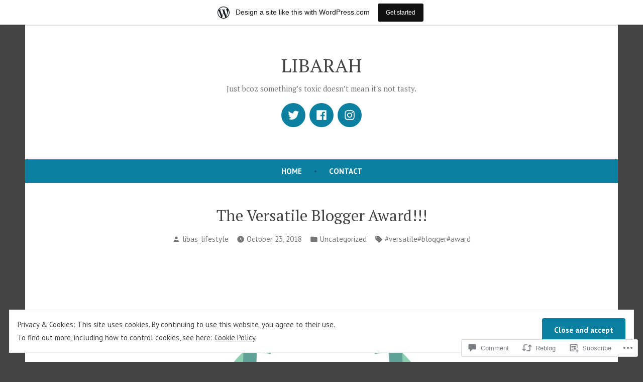

--- FILE ---
content_type: text/html; charset=UTF-8
request_url: https://liba.home.blog/2018/10/23/the-versatile-blogger-award/?replytocom=875
body_size: 40106
content:
<!doctype html>
<html lang="en">
<head>
	<meta charset="UTF-8" />
	<meta name="viewport" content="width=device-width, initial-scale=1" />
	<link rel="profile" href="https://gmpg.org/xfn/11" />
	<title>The Versatile Blogger Award!!! &#8211; LIBARAH</title>
<script type="text/javascript">
  WebFontConfig = {"google":{"families":["Lobster+Two:r:latin,latin-ext"]},"api_url":"https:\/\/fonts-api.wp.com\/css"};
  (function() {
    var wf = document.createElement('script');
    wf.src = '/wp-content/plugins/custom-fonts/js/webfont.js';
    wf.type = 'text/javascript';
    wf.async = 'true';
    var s = document.getElementsByTagName('script')[0];
    s.parentNode.insertBefore(wf, s);
	})();
</script><style id="jetpack-custom-fonts-css"></style>
<meta name='robots' content='max-image-preview:large, noindex, follow' />

<!-- Async WordPress.com Remote Login -->
<script id="wpcom_remote_login_js">
var wpcom_remote_login_extra_auth = '';
function wpcom_remote_login_remove_dom_node_id( element_id ) {
	var dom_node = document.getElementById( element_id );
	if ( dom_node ) { dom_node.parentNode.removeChild( dom_node ); }
}
function wpcom_remote_login_remove_dom_node_classes( class_name ) {
	var dom_nodes = document.querySelectorAll( '.' + class_name );
	for ( var i = 0; i < dom_nodes.length; i++ ) {
		dom_nodes[ i ].parentNode.removeChild( dom_nodes[ i ] );
	}
}
function wpcom_remote_login_final_cleanup() {
	wpcom_remote_login_remove_dom_node_classes( "wpcom_remote_login_msg" );
	wpcom_remote_login_remove_dom_node_id( "wpcom_remote_login_key" );
	wpcom_remote_login_remove_dom_node_id( "wpcom_remote_login_validate" );
	wpcom_remote_login_remove_dom_node_id( "wpcom_remote_login_js" );
	wpcom_remote_login_remove_dom_node_id( "wpcom_request_access_iframe" );
	wpcom_remote_login_remove_dom_node_id( "wpcom_request_access_styles" );
}

// Watch for messages back from the remote login
window.addEventListener( "message", function( e ) {
	if ( e.origin === "https://r-login.wordpress.com" ) {
		var data = {};
		try {
			data = JSON.parse( e.data );
		} catch( e ) {
			wpcom_remote_login_final_cleanup();
			return;
		}

		if ( data.msg === 'LOGIN' ) {
			// Clean up the login check iframe
			wpcom_remote_login_remove_dom_node_id( "wpcom_remote_login_key" );

			var id_regex = new RegExp( /^[0-9]+$/ );
			var token_regex = new RegExp( /^.*|.*|.*$/ );
			if (
				token_regex.test( data.token )
				&& id_regex.test( data.wpcomid )
			) {
				// We have everything we need to ask for a login
				var script = document.createElement( "script" );
				script.setAttribute( "id", "wpcom_remote_login_validate" );
				script.src = '/remote-login.php?wpcom_remote_login=validate'
					+ '&wpcomid=' + data.wpcomid
					+ '&token=' + encodeURIComponent( data.token )
					+ '&host=' + window.location.protocol
					+ '//' + window.location.hostname
					+ '&postid=684'
					+ '&is_singular=1';
				document.body.appendChild( script );
			}

			return;
		}

		// Safari ITP, not logged in, so redirect
		if ( data.msg === 'LOGIN-REDIRECT' ) {
			window.location = 'https://wordpress.com/log-in?redirect_to=' + window.location.href;
			return;
		}

		// Safari ITP, storage access failed, remove the request
		if ( data.msg === 'LOGIN-REMOVE' ) {
			var css_zap = 'html { -webkit-transition: margin-top 1s; transition: margin-top 1s; } /* 9001 */ html { margin-top: 0 !important; } * html body { margin-top: 0 !important; } @media screen and ( max-width: 782px ) { html { margin-top: 0 !important; } * html body { margin-top: 0 !important; } }';
			var style_zap = document.createElement( 'style' );
			style_zap.type = 'text/css';
			style_zap.appendChild( document.createTextNode( css_zap ) );
			document.body.appendChild( style_zap );

			var e = document.getElementById( 'wpcom_request_access_iframe' );
			e.parentNode.removeChild( e );

			document.cookie = 'wordpress_com_login_access=denied; path=/; max-age=31536000';

			return;
		}

		// Safari ITP
		if ( data.msg === 'REQUEST_ACCESS' ) {
			console.log( 'request access: safari' );

			// Check ITP iframe enable/disable knob
			if ( wpcom_remote_login_extra_auth !== 'safari_itp_iframe' ) {
				return;
			}

			// If we are in a "private window" there is no ITP.
			var private_window = false;
			try {
				var opendb = window.openDatabase( null, null, null, null );
			} catch( e ) {
				private_window = true;
			}

			if ( private_window ) {
				console.log( 'private window' );
				return;
			}

			var iframe = document.createElement( 'iframe' );
			iframe.id = 'wpcom_request_access_iframe';
			iframe.setAttribute( 'scrolling', 'no' );
			iframe.setAttribute( 'sandbox', 'allow-storage-access-by-user-activation allow-scripts allow-same-origin allow-top-navigation-by-user-activation' );
			iframe.src = 'https://r-login.wordpress.com/remote-login.php?wpcom_remote_login=request_access&origin=' + encodeURIComponent( data.origin ) + '&wpcomid=' + encodeURIComponent( data.wpcomid );

			var css = 'html { -webkit-transition: margin-top 1s; transition: margin-top 1s; } /* 9001 */ html { margin-top: 46px !important; } * html body { margin-top: 46px !important; } @media screen and ( max-width: 660px ) { html { margin-top: 71px !important; } * html body { margin-top: 71px !important; } #wpcom_request_access_iframe { display: block; height: 71px !important; } } #wpcom_request_access_iframe { border: 0px; height: 46px; position: fixed; top: 0; left: 0; width: 100%; min-width: 100%; z-index: 99999; background: #23282d; } ';

			var style = document.createElement( 'style' );
			style.type = 'text/css';
			style.id = 'wpcom_request_access_styles';
			style.appendChild( document.createTextNode( css ) );
			document.body.appendChild( style );

			document.body.appendChild( iframe );
		}

		if ( data.msg === 'DONE' ) {
			wpcom_remote_login_final_cleanup();
		}
	}
}, false );

// Inject the remote login iframe after the page has had a chance to load
// more critical resources
window.addEventListener( "DOMContentLoaded", function( e ) {
	var iframe = document.createElement( "iframe" );
	iframe.style.display = "none";
	iframe.setAttribute( "scrolling", "no" );
	iframe.setAttribute( "id", "wpcom_remote_login_key" );
	iframe.src = "https://r-login.wordpress.com/remote-login.php"
		+ "?wpcom_remote_login=key"
		+ "&origin=aHR0cHM6Ly9saWJhLmhvbWUuYmxvZw%3D%3D"
		+ "&wpcomid=149549167"
		+ "&time=" + Math.floor( Date.now() / 1000 );
	document.body.appendChild( iframe );
}, false );
</script>
<link rel='dns-prefetch' href='//s0.wp.com' />
<link rel='dns-prefetch' href='//widgets.wp.com' />
<link rel='dns-prefetch' href='//wordpress.com' />
<link rel='dns-prefetch' href='//fonts-api.wp.com' />
<link rel='dns-prefetch' href='//af.pubmine.com' />
<link rel="alternate" type="application/rss+xml" title="LIBARAH &raquo; Feed" href="https://liba.home.blog/feed/" />
<link rel="alternate" type="application/rss+xml" title="LIBARAH &raquo; Comments Feed" href="https://liba.home.blog/comments/feed/" />
<link rel="alternate" type="application/rss+xml" title="LIBARAH &raquo; The Versatile Blogger&nbsp;Award!!! Comments Feed" href="https://liba.home.blog/2018/10/23/the-versatile-blogger-award/feed/" />
	<script type="text/javascript">
		/* <![CDATA[ */
		function addLoadEvent(func) {
			var oldonload = window.onload;
			if (typeof window.onload != 'function') {
				window.onload = func;
			} else {
				window.onload = function () {
					oldonload();
					func();
				}
			}
		}
		/* ]]> */
	</script>
	<link crossorigin='anonymous' rel='stylesheet' id='all-css-0-1' href='/_static/??-eJx9jNsKAjEMBX/IGhel4oP4Ld1tKN2mF5qU4t+7K6J4wcdJzgz0oqacBJNAbKpQcz4xdG8dCgO25ZuDR0Wmg2AsZAQZWK6E24l5A78DM0oxU3gwcEsQs220uBXXhlUls3zQvyL5gK/unb7mI2X3FKKpAcUnp0ZTYZm+X1b5Es/DUQ/6sDvp/XwDuKdkPw==&cssminify=yes' type='text/css' media='all' />
<style id='wp-emoji-styles-inline-css'>

	img.wp-smiley, img.emoji {
		display: inline !important;
		border: none !important;
		box-shadow: none !important;
		height: 1em !important;
		width: 1em !important;
		margin: 0 0.07em !important;
		vertical-align: -0.1em !important;
		background: none !important;
		padding: 0 !important;
	}
/*# sourceURL=wp-emoji-styles-inline-css */
</style>
<link crossorigin='anonymous' rel='stylesheet' id='all-css-2-1' href='/wp-content/plugins/gutenberg-core/v22.2.0/build/styles/block-library/style.css?m=1764855221i&cssminify=yes' type='text/css' media='all' />
<style id='wp-block-library-inline-css'>
.has-text-align-justify {
	text-align:justify;
}
.has-text-align-justify{text-align:justify;}

/*# sourceURL=wp-block-library-inline-css */
</style><style id='global-styles-inline-css'>
:root{--wp--preset--aspect-ratio--square: 1;--wp--preset--aspect-ratio--4-3: 4/3;--wp--preset--aspect-ratio--3-4: 3/4;--wp--preset--aspect-ratio--3-2: 3/2;--wp--preset--aspect-ratio--2-3: 2/3;--wp--preset--aspect-ratio--16-9: 16/9;--wp--preset--aspect-ratio--9-16: 9/16;--wp--preset--color--black: #000000;--wp--preset--color--cyan-bluish-gray: #abb8c3;--wp--preset--color--white: #ffffff;--wp--preset--color--pale-pink: #f78da7;--wp--preset--color--vivid-red: #cf2e2e;--wp--preset--color--luminous-vivid-orange: #ff6900;--wp--preset--color--luminous-vivid-amber: #fcb900;--wp--preset--color--light-green-cyan: #7bdcb5;--wp--preset--color--vivid-green-cyan: #00d084;--wp--preset--color--pale-cyan-blue: #8ed1fc;--wp--preset--color--vivid-cyan-blue: #0693e3;--wp--preset--color--vivid-purple: #9b51e0;--wp--preset--color--primary: #0C80A1;--wp--preset--color--secondary: #D4401C;--wp--preset--color--foreground: #444444;--wp--preset--color--background: #FFFFFF;--wp--preset--gradient--vivid-cyan-blue-to-vivid-purple: linear-gradient(135deg,rgb(6,147,227) 0%,rgb(155,81,224) 100%);--wp--preset--gradient--light-green-cyan-to-vivid-green-cyan: linear-gradient(135deg,rgb(122,220,180) 0%,rgb(0,208,130) 100%);--wp--preset--gradient--luminous-vivid-amber-to-luminous-vivid-orange: linear-gradient(135deg,rgb(252,185,0) 0%,rgb(255,105,0) 100%);--wp--preset--gradient--luminous-vivid-orange-to-vivid-red: linear-gradient(135deg,rgb(255,105,0) 0%,rgb(207,46,46) 100%);--wp--preset--gradient--very-light-gray-to-cyan-bluish-gray: linear-gradient(135deg,rgb(238,238,238) 0%,rgb(169,184,195) 100%);--wp--preset--gradient--cool-to-warm-spectrum: linear-gradient(135deg,rgb(74,234,220) 0%,rgb(151,120,209) 20%,rgb(207,42,186) 40%,rgb(238,44,130) 60%,rgb(251,105,98) 80%,rgb(254,248,76) 100%);--wp--preset--gradient--blush-light-purple: linear-gradient(135deg,rgb(255,206,236) 0%,rgb(152,150,240) 100%);--wp--preset--gradient--blush-bordeaux: linear-gradient(135deg,rgb(254,205,165) 0%,rgb(254,45,45) 50%,rgb(107,0,62) 100%);--wp--preset--gradient--luminous-dusk: linear-gradient(135deg,rgb(255,203,112) 0%,rgb(199,81,192) 50%,rgb(65,88,208) 100%);--wp--preset--gradient--pale-ocean: linear-gradient(135deg,rgb(255,245,203) 0%,rgb(182,227,212) 50%,rgb(51,167,181) 100%);--wp--preset--gradient--electric-grass: linear-gradient(135deg,rgb(202,248,128) 0%,rgb(113,206,126) 100%);--wp--preset--gradient--midnight: linear-gradient(135deg,rgb(2,3,129) 0%,rgb(40,116,252) 100%);--wp--preset--font-size--small: 15px;--wp--preset--font-size--medium: 20px;--wp--preset--font-size--large: 25.92px;--wp--preset--font-size--x-large: 42px;--wp--preset--font-size--normal: 18px;--wp--preset--font-size--huge: 31.104px;--wp--preset--font-family--albert-sans: 'Albert Sans', sans-serif;--wp--preset--font-family--alegreya: Alegreya, serif;--wp--preset--font-family--arvo: Arvo, serif;--wp--preset--font-family--bodoni-moda: 'Bodoni Moda', serif;--wp--preset--font-family--bricolage-grotesque: 'Bricolage Grotesque', sans-serif;--wp--preset--font-family--cabin: Cabin, sans-serif;--wp--preset--font-family--chivo: Chivo, sans-serif;--wp--preset--font-family--commissioner: Commissioner, sans-serif;--wp--preset--font-family--cormorant: Cormorant, serif;--wp--preset--font-family--courier-prime: 'Courier Prime', monospace;--wp--preset--font-family--crimson-pro: 'Crimson Pro', serif;--wp--preset--font-family--dm-mono: 'DM Mono', monospace;--wp--preset--font-family--dm-sans: 'DM Sans', sans-serif;--wp--preset--font-family--dm-serif-display: 'DM Serif Display', serif;--wp--preset--font-family--domine: Domine, serif;--wp--preset--font-family--eb-garamond: 'EB Garamond', serif;--wp--preset--font-family--epilogue: Epilogue, sans-serif;--wp--preset--font-family--fahkwang: Fahkwang, sans-serif;--wp--preset--font-family--figtree: Figtree, sans-serif;--wp--preset--font-family--fira-sans: 'Fira Sans', sans-serif;--wp--preset--font-family--fjalla-one: 'Fjalla One', sans-serif;--wp--preset--font-family--fraunces: Fraunces, serif;--wp--preset--font-family--gabarito: Gabarito, system-ui;--wp--preset--font-family--ibm-plex-mono: 'IBM Plex Mono', monospace;--wp--preset--font-family--ibm-plex-sans: 'IBM Plex Sans', sans-serif;--wp--preset--font-family--ibarra-real-nova: 'Ibarra Real Nova', serif;--wp--preset--font-family--instrument-serif: 'Instrument Serif', serif;--wp--preset--font-family--inter: Inter, sans-serif;--wp--preset--font-family--josefin-sans: 'Josefin Sans', sans-serif;--wp--preset--font-family--jost: Jost, sans-serif;--wp--preset--font-family--libre-baskerville: 'Libre Baskerville', serif;--wp--preset--font-family--libre-franklin: 'Libre Franklin', sans-serif;--wp--preset--font-family--literata: Literata, serif;--wp--preset--font-family--lora: Lora, serif;--wp--preset--font-family--merriweather: Merriweather, serif;--wp--preset--font-family--montserrat: Montserrat, sans-serif;--wp--preset--font-family--newsreader: Newsreader, serif;--wp--preset--font-family--noto-sans-mono: 'Noto Sans Mono', sans-serif;--wp--preset--font-family--nunito: Nunito, sans-serif;--wp--preset--font-family--open-sans: 'Open Sans', sans-serif;--wp--preset--font-family--overpass: Overpass, sans-serif;--wp--preset--font-family--pt-serif: 'PT Serif', serif;--wp--preset--font-family--petrona: Petrona, serif;--wp--preset--font-family--piazzolla: Piazzolla, serif;--wp--preset--font-family--playfair-display: 'Playfair Display', serif;--wp--preset--font-family--plus-jakarta-sans: 'Plus Jakarta Sans', sans-serif;--wp--preset--font-family--poppins: Poppins, sans-serif;--wp--preset--font-family--raleway: Raleway, sans-serif;--wp--preset--font-family--roboto: Roboto, sans-serif;--wp--preset--font-family--roboto-slab: 'Roboto Slab', serif;--wp--preset--font-family--rubik: Rubik, sans-serif;--wp--preset--font-family--rufina: Rufina, serif;--wp--preset--font-family--sora: Sora, sans-serif;--wp--preset--font-family--source-sans-3: 'Source Sans 3', sans-serif;--wp--preset--font-family--source-serif-4: 'Source Serif 4', serif;--wp--preset--font-family--space-mono: 'Space Mono', monospace;--wp--preset--font-family--syne: Syne, sans-serif;--wp--preset--font-family--texturina: Texturina, serif;--wp--preset--font-family--urbanist: Urbanist, sans-serif;--wp--preset--font-family--work-sans: 'Work Sans', sans-serif;--wp--preset--spacing--20: 0.44rem;--wp--preset--spacing--30: 0.67rem;--wp--preset--spacing--40: 1rem;--wp--preset--spacing--50: 1.5rem;--wp--preset--spacing--60: 2.25rem;--wp--preset--spacing--70: 3.38rem;--wp--preset--spacing--80: 5.06rem;--wp--preset--shadow--natural: 6px 6px 9px rgba(0, 0, 0, 0.2);--wp--preset--shadow--deep: 12px 12px 50px rgba(0, 0, 0, 0.4);--wp--preset--shadow--sharp: 6px 6px 0px rgba(0, 0, 0, 0.2);--wp--preset--shadow--outlined: 6px 6px 0px -3px rgb(255, 255, 255), 6px 6px rgb(0, 0, 0);--wp--preset--shadow--crisp: 6px 6px 0px rgb(0, 0, 0);}:root :where(.is-layout-flow) > :first-child{margin-block-start: 0;}:root :where(.is-layout-flow) > :last-child{margin-block-end: 0;}:root :where(.is-layout-flow) > *{margin-block-start: 24px;margin-block-end: 0;}:root :where(.is-layout-constrained) > :first-child{margin-block-start: 0;}:root :where(.is-layout-constrained) > :last-child{margin-block-end: 0;}:root :where(.is-layout-constrained) > *{margin-block-start: 24px;margin-block-end: 0;}:root :where(.is-layout-flex){gap: 24px;}:root :where(.is-layout-grid){gap: 24px;}body .is-layout-flex{display: flex;}.is-layout-flex{flex-wrap: wrap;align-items: center;}.is-layout-flex > :is(*, div){margin: 0;}body .is-layout-grid{display: grid;}.is-layout-grid > :is(*, div){margin: 0;}.has-black-color{color: var(--wp--preset--color--black) !important;}.has-cyan-bluish-gray-color{color: var(--wp--preset--color--cyan-bluish-gray) !important;}.has-white-color{color: var(--wp--preset--color--white) !important;}.has-pale-pink-color{color: var(--wp--preset--color--pale-pink) !important;}.has-vivid-red-color{color: var(--wp--preset--color--vivid-red) !important;}.has-luminous-vivid-orange-color{color: var(--wp--preset--color--luminous-vivid-orange) !important;}.has-luminous-vivid-amber-color{color: var(--wp--preset--color--luminous-vivid-amber) !important;}.has-light-green-cyan-color{color: var(--wp--preset--color--light-green-cyan) !important;}.has-vivid-green-cyan-color{color: var(--wp--preset--color--vivid-green-cyan) !important;}.has-pale-cyan-blue-color{color: var(--wp--preset--color--pale-cyan-blue) !important;}.has-vivid-cyan-blue-color{color: var(--wp--preset--color--vivid-cyan-blue) !important;}.has-vivid-purple-color{color: var(--wp--preset--color--vivid-purple) !important;}.has-primary-color{color: var(--wp--preset--color--primary) !important;}.has-secondary-color{color: var(--wp--preset--color--secondary) !important;}.has-foreground-color{color: var(--wp--preset--color--foreground) !important;}.has-background-color{color: var(--wp--preset--color--background) !important;}.has-black-background-color{background-color: var(--wp--preset--color--black) !important;}.has-cyan-bluish-gray-background-color{background-color: var(--wp--preset--color--cyan-bluish-gray) !important;}.has-white-background-color{background-color: var(--wp--preset--color--white) !important;}.has-pale-pink-background-color{background-color: var(--wp--preset--color--pale-pink) !important;}.has-vivid-red-background-color{background-color: var(--wp--preset--color--vivid-red) !important;}.has-luminous-vivid-orange-background-color{background-color: var(--wp--preset--color--luminous-vivid-orange) !important;}.has-luminous-vivid-amber-background-color{background-color: var(--wp--preset--color--luminous-vivid-amber) !important;}.has-light-green-cyan-background-color{background-color: var(--wp--preset--color--light-green-cyan) !important;}.has-vivid-green-cyan-background-color{background-color: var(--wp--preset--color--vivid-green-cyan) !important;}.has-pale-cyan-blue-background-color{background-color: var(--wp--preset--color--pale-cyan-blue) !important;}.has-vivid-cyan-blue-background-color{background-color: var(--wp--preset--color--vivid-cyan-blue) !important;}.has-vivid-purple-background-color{background-color: var(--wp--preset--color--vivid-purple) !important;}.has-primary-background-color{background-color: var(--wp--preset--color--primary) !important;}.has-secondary-background-color{background-color: var(--wp--preset--color--secondary) !important;}.has-foreground-background-color{background-color: var(--wp--preset--color--foreground) !important;}.has-background-background-color{background-color: var(--wp--preset--color--background) !important;}.has-black-border-color{border-color: var(--wp--preset--color--black) !important;}.has-cyan-bluish-gray-border-color{border-color: var(--wp--preset--color--cyan-bluish-gray) !important;}.has-white-border-color{border-color: var(--wp--preset--color--white) !important;}.has-pale-pink-border-color{border-color: var(--wp--preset--color--pale-pink) !important;}.has-vivid-red-border-color{border-color: var(--wp--preset--color--vivid-red) !important;}.has-luminous-vivid-orange-border-color{border-color: var(--wp--preset--color--luminous-vivid-orange) !important;}.has-luminous-vivid-amber-border-color{border-color: var(--wp--preset--color--luminous-vivid-amber) !important;}.has-light-green-cyan-border-color{border-color: var(--wp--preset--color--light-green-cyan) !important;}.has-vivid-green-cyan-border-color{border-color: var(--wp--preset--color--vivid-green-cyan) !important;}.has-pale-cyan-blue-border-color{border-color: var(--wp--preset--color--pale-cyan-blue) !important;}.has-vivid-cyan-blue-border-color{border-color: var(--wp--preset--color--vivid-cyan-blue) !important;}.has-vivid-purple-border-color{border-color: var(--wp--preset--color--vivid-purple) !important;}.has-primary-border-color{border-color: var(--wp--preset--color--primary) !important;}.has-secondary-border-color{border-color: var(--wp--preset--color--secondary) !important;}.has-foreground-border-color{border-color: var(--wp--preset--color--foreground) !important;}.has-background-border-color{border-color: var(--wp--preset--color--background) !important;}.has-vivid-cyan-blue-to-vivid-purple-gradient-background{background: var(--wp--preset--gradient--vivid-cyan-blue-to-vivid-purple) !important;}.has-light-green-cyan-to-vivid-green-cyan-gradient-background{background: var(--wp--preset--gradient--light-green-cyan-to-vivid-green-cyan) !important;}.has-luminous-vivid-amber-to-luminous-vivid-orange-gradient-background{background: var(--wp--preset--gradient--luminous-vivid-amber-to-luminous-vivid-orange) !important;}.has-luminous-vivid-orange-to-vivid-red-gradient-background{background: var(--wp--preset--gradient--luminous-vivid-orange-to-vivid-red) !important;}.has-very-light-gray-to-cyan-bluish-gray-gradient-background{background: var(--wp--preset--gradient--very-light-gray-to-cyan-bluish-gray) !important;}.has-cool-to-warm-spectrum-gradient-background{background: var(--wp--preset--gradient--cool-to-warm-spectrum) !important;}.has-blush-light-purple-gradient-background{background: var(--wp--preset--gradient--blush-light-purple) !important;}.has-blush-bordeaux-gradient-background{background: var(--wp--preset--gradient--blush-bordeaux) !important;}.has-luminous-dusk-gradient-background{background: var(--wp--preset--gradient--luminous-dusk) !important;}.has-pale-ocean-gradient-background{background: var(--wp--preset--gradient--pale-ocean) !important;}.has-electric-grass-gradient-background{background: var(--wp--preset--gradient--electric-grass) !important;}.has-midnight-gradient-background{background: var(--wp--preset--gradient--midnight) !important;}.has-small-font-size{font-size: var(--wp--preset--font-size--small) !important;}.has-medium-font-size{font-size: var(--wp--preset--font-size--medium) !important;}.has-large-font-size{font-size: var(--wp--preset--font-size--large) !important;}.has-x-large-font-size{font-size: var(--wp--preset--font-size--x-large) !important;}.has-normal-font-size{font-size: var(--wp--preset--font-size--normal) !important;}.has-huge-font-size{font-size: var(--wp--preset--font-size--huge) !important;}.has-albert-sans-font-family{font-family: var(--wp--preset--font-family--albert-sans) !important;}.has-alegreya-font-family{font-family: var(--wp--preset--font-family--alegreya) !important;}.has-arvo-font-family{font-family: var(--wp--preset--font-family--arvo) !important;}.has-bodoni-moda-font-family{font-family: var(--wp--preset--font-family--bodoni-moda) !important;}.has-bricolage-grotesque-font-family{font-family: var(--wp--preset--font-family--bricolage-grotesque) !important;}.has-cabin-font-family{font-family: var(--wp--preset--font-family--cabin) !important;}.has-chivo-font-family{font-family: var(--wp--preset--font-family--chivo) !important;}.has-commissioner-font-family{font-family: var(--wp--preset--font-family--commissioner) !important;}.has-cormorant-font-family{font-family: var(--wp--preset--font-family--cormorant) !important;}.has-courier-prime-font-family{font-family: var(--wp--preset--font-family--courier-prime) !important;}.has-crimson-pro-font-family{font-family: var(--wp--preset--font-family--crimson-pro) !important;}.has-dm-mono-font-family{font-family: var(--wp--preset--font-family--dm-mono) !important;}.has-dm-sans-font-family{font-family: var(--wp--preset--font-family--dm-sans) !important;}.has-dm-serif-display-font-family{font-family: var(--wp--preset--font-family--dm-serif-display) !important;}.has-domine-font-family{font-family: var(--wp--preset--font-family--domine) !important;}.has-eb-garamond-font-family{font-family: var(--wp--preset--font-family--eb-garamond) !important;}.has-epilogue-font-family{font-family: var(--wp--preset--font-family--epilogue) !important;}.has-fahkwang-font-family{font-family: var(--wp--preset--font-family--fahkwang) !important;}.has-figtree-font-family{font-family: var(--wp--preset--font-family--figtree) !important;}.has-fira-sans-font-family{font-family: var(--wp--preset--font-family--fira-sans) !important;}.has-fjalla-one-font-family{font-family: var(--wp--preset--font-family--fjalla-one) !important;}.has-fraunces-font-family{font-family: var(--wp--preset--font-family--fraunces) !important;}.has-gabarito-font-family{font-family: var(--wp--preset--font-family--gabarito) !important;}.has-ibm-plex-mono-font-family{font-family: var(--wp--preset--font-family--ibm-plex-mono) !important;}.has-ibm-plex-sans-font-family{font-family: var(--wp--preset--font-family--ibm-plex-sans) !important;}.has-ibarra-real-nova-font-family{font-family: var(--wp--preset--font-family--ibarra-real-nova) !important;}.has-instrument-serif-font-family{font-family: var(--wp--preset--font-family--instrument-serif) !important;}.has-inter-font-family{font-family: var(--wp--preset--font-family--inter) !important;}.has-josefin-sans-font-family{font-family: var(--wp--preset--font-family--josefin-sans) !important;}.has-jost-font-family{font-family: var(--wp--preset--font-family--jost) !important;}.has-libre-baskerville-font-family{font-family: var(--wp--preset--font-family--libre-baskerville) !important;}.has-libre-franklin-font-family{font-family: var(--wp--preset--font-family--libre-franklin) !important;}.has-literata-font-family{font-family: var(--wp--preset--font-family--literata) !important;}.has-lora-font-family{font-family: var(--wp--preset--font-family--lora) !important;}.has-merriweather-font-family{font-family: var(--wp--preset--font-family--merriweather) !important;}.has-montserrat-font-family{font-family: var(--wp--preset--font-family--montserrat) !important;}.has-newsreader-font-family{font-family: var(--wp--preset--font-family--newsreader) !important;}.has-noto-sans-mono-font-family{font-family: var(--wp--preset--font-family--noto-sans-mono) !important;}.has-nunito-font-family{font-family: var(--wp--preset--font-family--nunito) !important;}.has-open-sans-font-family{font-family: var(--wp--preset--font-family--open-sans) !important;}.has-overpass-font-family{font-family: var(--wp--preset--font-family--overpass) !important;}.has-pt-serif-font-family{font-family: var(--wp--preset--font-family--pt-serif) !important;}.has-petrona-font-family{font-family: var(--wp--preset--font-family--petrona) !important;}.has-piazzolla-font-family{font-family: var(--wp--preset--font-family--piazzolla) !important;}.has-playfair-display-font-family{font-family: var(--wp--preset--font-family--playfair-display) !important;}.has-plus-jakarta-sans-font-family{font-family: var(--wp--preset--font-family--plus-jakarta-sans) !important;}.has-poppins-font-family{font-family: var(--wp--preset--font-family--poppins) !important;}.has-raleway-font-family{font-family: var(--wp--preset--font-family--raleway) !important;}.has-roboto-font-family{font-family: var(--wp--preset--font-family--roboto) !important;}.has-roboto-slab-font-family{font-family: var(--wp--preset--font-family--roboto-slab) !important;}.has-rubik-font-family{font-family: var(--wp--preset--font-family--rubik) !important;}.has-rufina-font-family{font-family: var(--wp--preset--font-family--rufina) !important;}.has-sora-font-family{font-family: var(--wp--preset--font-family--sora) !important;}.has-source-sans-3-font-family{font-family: var(--wp--preset--font-family--source-sans-3) !important;}.has-source-serif-4-font-family{font-family: var(--wp--preset--font-family--source-serif-4) !important;}.has-space-mono-font-family{font-family: var(--wp--preset--font-family--space-mono) !important;}.has-syne-font-family{font-family: var(--wp--preset--font-family--syne) !important;}.has-texturina-font-family{font-family: var(--wp--preset--font-family--texturina) !important;}.has-urbanist-font-family{font-family: var(--wp--preset--font-family--urbanist) !important;}.has-work-sans-font-family{font-family: var(--wp--preset--font-family--work-sans) !important;}
/*# sourceURL=global-styles-inline-css */
</style>

<style id='classic-theme-styles-inline-css'>
/*! This file is auto-generated */
.wp-block-button__link{color:#fff;background-color:#32373c;border-radius:9999px;box-shadow:none;text-decoration:none;padding:calc(.667em + 2px) calc(1.333em + 2px);font-size:1.125em}.wp-block-file__button{background:#32373c;color:#fff;text-decoration:none}
/*# sourceURL=/wp-includes/css/classic-themes.min.css */
</style>
<link crossorigin='anonymous' rel='stylesheet' id='all-css-4-1' href='/_static/??-eJx9jksOwjAMRC9EsEAtnwXiKCgfC1LqJIqd9vq4qtgAYmPJM/PsgbkYn5NgEqBmytjuMTH4XFF1KlZAE4QhWhyRNLb1zBv4jc1FGeNcqchsdFJsZOShIP/jBpRi/dOotJ5YDeCW3t5twhRyBdskkxWJ/osCrh5ci2OACavTzyoulflzX7pc6bI7Hk777tx1/fACNXxjkA==&cssminify=yes' type='text/css' media='all' />
<link rel='stylesheet' id='verbum-gutenberg-css-css' href='https://widgets.wp.com/verbum-block-editor/block-editor.css?ver=1738686361' media='all' />
<link crossorigin='anonymous' rel='stylesheet' id='all-css-6-1' href='/_static/??/wp-content/mu-plugins/comment-likes/css/comment-likes.css,/i/noticons/noticons.css?m=1436783281j&cssminify=yes' type='text/css' media='all' />
<link crossorigin='anonymous' rel='stylesheet' id='print-css-7-1' href='/wp-content/themes/pub/varia/print.css?m=1738187798i&cssminify=yes' type='text/css' media='print' />
<link crossorigin='anonymous' rel='stylesheet' id='all-css-8-1' href='/_static/??-eJx9i0EOAiEMAD8kNhsP4MH4FiCVxUBLaJH4e9d40Wi8zSQzMJuJTIqkoCtWFGgjgKx+htEJRO8F91FkB7/Lm+/ZQ6b4Ss1skevXUIdpZaRMAh1D4bRhgq16039TQjaFo9fM9CHmUnzuz/VcT4s9uMVZe3TXB7FgUCU=&cssminify=yes' type='text/css' media='all' />
<link rel='stylesheet' id='shawburn-fonts-css' href='https://fonts-api.wp.com/css?family=PT+Sans%3A400%2C400i%2C700%2C700i%7CPT+Serif%3A400%2C400i%2C700%2C700i&#038;subset=latin%2Clatin-ext' media='all' />
<link crossorigin='anonymous' rel='stylesheet' id='all-css-10-1' href='/wp-content/themes/pub/shawburn/style.css?m=1738187798i&cssminify=yes' type='text/css' media='all' />
<style id='jetpack-global-styles-frontend-style-inline-css'>
:root { --font-headings: unset; --font-base: unset; --font-headings-default: -apple-system,BlinkMacSystemFont,"Segoe UI",Roboto,Oxygen-Sans,Ubuntu,Cantarell,"Helvetica Neue",sans-serif; --font-base-default: -apple-system,BlinkMacSystemFont,"Segoe UI",Roboto,Oxygen-Sans,Ubuntu,Cantarell,"Helvetica Neue",sans-serif;}
/*# sourceURL=jetpack-global-styles-frontend-style-inline-css */
</style>
<link crossorigin='anonymous' rel='stylesheet' id='all-css-12-1' href='/_static/??-eJyNjcsKAjEMRX/IGtQZBxfip0hMS9sxTYppGfx7H7gRN+7ugcs5sFRHKi1Ig9Jd5R6zGMyhVaTrh8G6QFHfORhYwlvw6P39PbPENZmt4G/ROQuBKWVkxxrVvuBH1lIoz2waILJekF+HUzlupnG3nQ77YZwfuRJIaQ==&cssminify=yes' type='text/css' media='all' />
<script type="text/javascript" id="jetpack_related-posts-js-extra">
/* <![CDATA[ */
var related_posts_js_options = {"post_heading":"h4"};
//# sourceURL=jetpack_related-posts-js-extra
/* ]]> */
</script>
<script type="text/javascript" id="wpcom-actionbar-placeholder-js-extra">
/* <![CDATA[ */
var actionbardata = {"siteID":"149549167","postID":"684","siteURL":"https://liba.home.blog","xhrURL":"https://liba.home.blog/wp-admin/admin-ajax.php","nonce":"2b4b87fe72","isLoggedIn":"","statusMessage":"","subsEmailDefault":"instantly","proxyScriptUrl":"https://s0.wp.com/wp-content/js/wpcom-proxy-request.js?m=1513050504i&amp;ver=20211021","shortlink":"https://wp.me/pa7uzl-b2","i18n":{"followedText":"New posts from this site will now appear in your \u003Ca href=\"https://wordpress.com/reader\"\u003EReader\u003C/a\u003E","foldBar":"Collapse this bar","unfoldBar":"Expand this bar","shortLinkCopied":"Shortlink copied to clipboard."}};
//# sourceURL=wpcom-actionbar-placeholder-js-extra
/* ]]> */
</script>
<script type="text/javascript" id="jetpack-mu-wpcom-settings-js-before">
/* <![CDATA[ */
var JETPACK_MU_WPCOM_SETTINGS = {"assetsUrl":"https://s0.wp.com/wp-content/mu-plugins/jetpack-mu-wpcom-plugin/sun/jetpack_vendor/automattic/jetpack-mu-wpcom/src/build/"};
//# sourceURL=jetpack-mu-wpcom-settings-js-before
/* ]]> */
</script>
<script crossorigin='anonymous' type='text/javascript'  src='/_static/??-eJxdjd0KAiEQhV+o2clg2b2JHiVcFdF0HBxt6+3bhYjq6vBx/nBlMIWao4a5A6fuAwlG11ib25tROuE1kMGlh2SxuqSbs8BFmvzSkAMNUQ74tRu3TGrAtTye/96Siv+8rqVabQVM0iJO9qLJjPfTLkCFwFuu28Qln9U0jkelpnmOL35BR9g='></script>
<script type="text/javascript" id="rlt-proxy-js-after">
/* <![CDATA[ */
	rltInitialize( {"token":null,"iframeOrigins":["https:\/\/widgets.wp.com"]} );
//# sourceURL=rlt-proxy-js-after
/* ]]> */
</script>
<link rel="EditURI" type="application/rsd+xml" title="RSD" href="https://libahome.wordpress.com/xmlrpc.php?rsd" />
<meta name="generator" content="WordPress.com" />
<link rel="canonical" href="https://liba.home.blog/2018/10/23/the-versatile-blogger-award/" />
<link rel='shortlink' href='https://wp.me/pa7uzl-b2' />
<link rel="alternate" type="application/json+oembed" href="https://public-api.wordpress.com/oembed/?format=json&amp;url=https%3A%2F%2Fliba.home.blog%2F2018%2F10%2F23%2Fthe-versatile-blogger-award%2F&amp;for=wpcom-auto-discovery" /><link rel="alternate" type="application/xml+oembed" href="https://public-api.wordpress.com/oembed/?format=xml&amp;url=https%3A%2F%2Fliba.home.blog%2F2018%2F10%2F23%2Fthe-versatile-blogger-award%2F&amp;for=wpcom-auto-discovery" />
<!-- Jetpack Open Graph Tags -->
<meta property="og:type" content="article" />
<meta property="og:title" content="The Versatile Blogger Award!!!" />
<meta property="og:url" content="https://liba.home.blog/2018/10/23/the-versatile-blogger-award/" />
<meta property="og:description" content="Hi, my dear lovely bloggers😍!!! Rules: Thank the person who nominated you Include a link to their blog in your post Nominate 15 bloggers of your choosing to keep spreading the love Share 7 facts ab…" />
<meta property="article:published_time" content="2018-10-22T21:19:26+00:00" />
<meta property="article:modified_time" content="2018-10-22T22:30:03+00:00" />
<meta property="og:site_name" content="LIBARAH" />
<meta property="og:image" content="https://liba.home.blog/wp-content/uploads/2018/10/img_4731.jpg" />
<meta property="og:image:width" content="750" />
<meta property="og:image:height" content="488" />
<meta property="og:image:alt" content="" />
<meta property="og:locale" content="en_US" />
<meta property="article:publisher" content="https://www.facebook.com/WordPresscom" />
<meta name="twitter:text:title" content="The Versatile Blogger&nbsp;Award!!!" />
<meta name="twitter:image" content="https://liba.home.blog/wp-content/uploads/2018/10/img_4731.jpg?w=640" />
<meta name="twitter:card" content="summary_large_image" />

<!-- End Jetpack Open Graph Tags -->
<link rel="search" type="application/opensearchdescription+xml" href="https://liba.home.blog/osd.xml" title="LIBARAH" />
<link rel="search" type="application/opensearchdescription+xml" href="https://s1.wp.com/opensearch.xml" title="WordPress.com" />
<link rel="pingback" href="https://liba.home.blog/xmlrpc.php"><meta name="description" content="Hi, my dear lovely bloggers😍!!! Rules: Thank the person who nominated you Include a link to their blog in your post Nominate 15 bloggers of your choosing to keep spreading the love Share 7 facts about yourself I am pleased and honored to accept this award.and i was nominated by my two lovely bloggers😍 Bushraslifestyleblog.wordpress.com&hellip;" />
<script type="text/javascript">
/* <![CDATA[ */
var wa_client = {}; wa_client.cmd = []; wa_client.config = { 'blog_id': 149549167, 'blog_language': 'en', 'is_wordads': false, 'hosting_type': 0, 'afp_account_id': null, 'afp_host_id': 5038568878849053, 'theme': 'pub/shawburn', '_': { 'title': 'Advertisement', 'privacy_settings': 'Privacy Settings' }, 'formats': [ 'inline', 'belowpost', 'bottom_sticky', 'sidebar_sticky_right', 'sidebar', 'gutenberg_rectangle', 'gutenberg_leaderboard', 'gutenberg_mobile_leaderboard', 'gutenberg_skyscraper' ] };
/* ]]> */
</script>
		<script type="text/javascript">

			window.doNotSellCallback = function() {

				var linkElements = [
					'a[href="https://wordpress.com/?ref=footer_blog"]',
					'a[href="https://wordpress.com/?ref=footer_website"]',
					'a[href="https://wordpress.com/?ref=vertical_footer"]',
					'a[href^="https://wordpress.com/?ref=footer_segment_"]',
				].join(',');

				var dnsLink = document.createElement( 'a' );
				dnsLink.href = 'https://wordpress.com/advertising-program-optout/';
				dnsLink.classList.add( 'do-not-sell-link' );
				dnsLink.rel = 'nofollow';
				dnsLink.style.marginLeft = '0.5em';
				dnsLink.textContent = 'Do Not Sell or Share My Personal Information';

				var creditLinks = document.querySelectorAll( linkElements );

				if ( 0 === creditLinks.length ) {
					return false;
				}

				Array.prototype.forEach.call( creditLinks, function( el ) {
					el.insertAdjacentElement( 'afterend', dnsLink );
				});

				return true;
			};

		</script>
		<link rel="icon" href="https://liba.home.blog/wp-content/uploads/2020/05/image-1.jpg?w=32" sizes="32x32" />
<link rel="icon" href="https://liba.home.blog/wp-content/uploads/2020/05/image-1.jpg?w=192" sizes="192x192" />
<link rel="apple-touch-icon" href="https://liba.home.blog/wp-content/uploads/2020/05/image-1.jpg?w=180" />
<meta name="msapplication-TileImage" content="https://liba.home.blog/wp-content/uploads/2020/05/image-1.jpg?w=270" />
<script type="text/javascript">
	window.google_analytics_uacct = "UA-52447-2";
</script>

<script type="text/javascript">
	var _gaq = _gaq || [];
	_gaq.push(['_setAccount', 'UA-52447-2']);
	_gaq.push(['_gat._anonymizeIp']);
	_gaq.push(['_setDomainName', 'none']);
	_gaq.push(['_setAllowLinker', true]);
	_gaq.push(['_initData']);
	_gaq.push(['_trackPageview']);

	(function() {
		var ga = document.createElement('script'); ga.type = 'text/javascript'; ga.async = true;
		ga.src = ('https:' == document.location.protocol ? 'https://ssl' : 'http://www') + '.google-analytics.com/ga.js';
		(document.getElementsByTagName('head')[0] || document.getElementsByTagName('body')[0]).appendChild(ga);
	})();
</script>
<link crossorigin='anonymous' rel='stylesheet' id='all-css-0-3' href='/_static/??-eJyNjM0KgzAQBl9I/ag/lR6KjyK6LhJNNsHN4uuXQuvZ4wzD4EwlRcksGcHK5G11otg4p4n2H0NNMDohzD7SrtDTJT4qUi1wexDiYp4VNB3RlP3V/MX3N4T3o++aun892277AK5vOq4=&cssminify=yes' type='text/css' media='all' />
</head>

<body class="wp-singular post-template-default single single-post postid-684 single-format-standard wp-embed-responsive wp-theme-pubvaria wp-child-theme-pubshawburn customizer-styles-applied singular image-filters-enabled jetpack-reblog-enabled has-marketing-bar has-marketing-bar-theme-shawburn">


<div id="page" class="site">
	<a class="skip-link screen-reader-text" href="#content">Skip to content</a>

	
<header id="masthead" class="site-header responsive-max-width has-title-and-tagline has-menu" role="banner">
	<div class="site-branding">

								<p class="site-title"><a href="https://liba.home.blog/" rel="home">LIBARAH</a></p>
			
				<p class="site-description">
				Just bcoz something’s toxic doesn’t mean it&#039;s not tasty.			</p>
	</div><!-- .site-branding -->
		<nav id="site-navigation" class="main-navigation" aria-label="Main Navigation">

		<input type="checkbox" role="button" aria-haspopup="true" id="toggle" class="hide-visually">
		<label for="toggle" id="toggle-menu" class="button">
			Menu			<span class="dropdown-icon open">+</span>
			<span class="dropdown-icon close">&times;</span>
			<span class="hide-visually expanded-text">expanded</span>
			<span class="hide-visually collapsed-text">collapsed</span>
		</label>

		<div class="menu-primary-container"><ul id="menu-primary-1" class="main-menu" aria-label="submenu"><li class="menu-item menu-item-type-custom menu-item-object-custom menu-item-6"><a href="/">Home</a></li>
<li class="menu-item menu-item-type-post_type menu-item-object-page menu-item-7"><a href="https://liba.home.blog/contact/">Contact</a></li>
</ul></div>	</nav><!-- #site-navigation -->
		<nav class="social-navigation" role="navigation" aria-label="Social Links Menu">
		<div class="menu-menu-1-container"><ul id="menu-menu-1" class="social-links-menu"><li id="menu-item-1267" class="menu-item menu-item-type-custom menu-item-object-custom menu-item-1267"><a target="_blank" rel="noopener" href="https://twitter.com/@libas_lifestyle"><span class="screen-reader-text">Twitter</span><svg class="svg-icon" width="26" height="26" aria-hidden="true" role="img" focusable="false" viewBox="0 0 24 24" version="1.1" xmlns="http://www.w3.org/2000/svg" xmlns:xlink="http://www.w3.org/1999/xlink"><path d="M22.23,5.924c-0.736,0.326-1.527,0.547-2.357,0.646c0.847-0.508,1.498-1.312,1.804-2.27 c-0.793,0.47-1.671,0.812-2.606,0.996C18.324,4.498,17.257,4,16.077,4c-2.266,0-4.103,1.837-4.103,4.103 c0,0.322,0.036,0.635,0.106,0.935C8.67,8.867,5.647,7.234,3.623,4.751C3.27,5.357,3.067,6.062,3.067,6.814 c0,1.424,0.724,2.679,1.825,3.415c-0.673-0.021-1.305-0.206-1.859-0.513c0,0.017,0,0.034,0,0.052c0,1.988,1.414,3.647,3.292,4.023 c-0.344,0.094-0.707,0.144-1.081,0.144c-0.264,0-0.521-0.026-0.772-0.074c0.522,1.63,2.038,2.816,3.833,2.85 c-1.404,1.1-3.174,1.756-5.096,1.756c-0.331,0-0.658-0.019-0.979-0.057c1.816,1.164,3.973,1.843,6.29,1.843 c7.547,0,11.675-6.252,11.675-11.675c0-0.178-0.004-0.355-0.012-0.531C20.985,7.47,21.68,6.747,22.23,5.924z"></path></svg></a></li>
<li id="menu-item-1268" class="menu-item menu-item-type-custom menu-item-object-custom menu-item-1268"><a target="_blank" rel="noopener" href="https://www.facebook.com/liba.rahman.902"><span class="screen-reader-text">Facebook</span><svg class="svg-icon" width="26" height="26" aria-hidden="true" role="img" focusable="false" viewBox="0 0 24 24" version="1.1" xmlns="http://www.w3.org/2000/svg" xmlns:xlink="http://www.w3.org/1999/xlink"><path d="M20.007,3H3.993C3.445,3,3,3.445,3,3.993v16.013C3,20.555,3.445,21,3.993,21h8.621v-6.971h-2.346v-2.717h2.346V9.31 c0-2.325,1.42-3.591,3.494-3.591c0.993,0,1.847,0.074,2.096,0.107v2.43l-1.438,0.001c-1.128,0-1.346,0.536-1.346,1.323v1.734h2.69 l-0.35,2.717h-2.34V21h4.587C20.555,21,21,20.555,21,20.007V3.993C21,3.445,20.555,3,20.007,3z"></path></svg></a></li>
<li id="menu-item-1269" class="menu-item menu-item-type-custom menu-item-object-custom menu-item-1269"><a href="http://instagram.com/libas_lifestyle"><span class="screen-reader-text">Instagram</span><svg class="svg-icon" width="26" height="26" aria-hidden="true" role="img" focusable="false" viewBox="0 0 24 24" version="1.1" xmlns="http://www.w3.org/2000/svg" xmlns:xlink="http://www.w3.org/1999/xlink"><path d="M12,4.622c2.403,0,2.688,0.009,3.637,0.052c0.877,0.04,1.354,0.187,1.671,0.31c0.42,0.163,0.72,0.358,1.035,0.673 c0.315,0.315,0.51,0.615,0.673,1.035c0.123,0.317,0.27,0.794,0.31,1.671c0.043,0.949,0.052,1.234,0.052,3.637 s-0.009,2.688-0.052,3.637c-0.04,0.877-0.187,1.354-0.31,1.671c-0.163,0.42-0.358,0.72-0.673,1.035 c-0.315,0.315-0.615,0.51-1.035,0.673c-0.317,0.123-0.794,0.27-1.671,0.31c-0.949,0.043-1.233,0.052-3.637,0.052 s-2.688-0.009-3.637-0.052c-0.877-0.04-1.354-0.187-1.671-0.31c-0.42-0.163-0.72-0.358-1.035-0.673 c-0.315-0.315-0.51-0.615-0.673-1.035c-0.123-0.317-0.27-0.794-0.31-1.671C4.631,14.688,4.622,14.403,4.622,12 s0.009-2.688,0.052-3.637c0.04-0.877,0.187-1.354,0.31-1.671c0.163-0.42,0.358-0.72,0.673-1.035 c0.315-0.315,0.615-0.51,1.035-0.673c0.317-0.123,0.794-0.27,1.671-0.31C9.312,4.631,9.597,4.622,12,4.622 M12,3 C9.556,3,9.249,3.01,8.289,3.054C7.331,3.098,6.677,3.25,6.105,3.472C5.513,3.702,5.011,4.01,4.511,4.511 c-0.5,0.5-0.808,1.002-1.038,1.594C3.25,6.677,3.098,7.331,3.054,8.289C3.01,9.249,3,9.556,3,12c0,2.444,0.01,2.751,0.054,3.711 c0.044,0.958,0.196,1.612,0.418,2.185c0.23,0.592,0.538,1.094,1.038,1.594c0.5,0.5,1.002,0.808,1.594,1.038 c0.572,0.222,1.227,0.375,2.185,0.418C9.249,20.99,9.556,21,12,21s2.751-0.01,3.711-0.054c0.958-0.044,1.612-0.196,2.185-0.418 c0.592-0.23,1.094-0.538,1.594-1.038c0.5-0.5,0.808-1.002,1.038-1.594c0.222-0.572,0.375-1.227,0.418-2.185 C20.99,14.751,21,14.444,21,12s-0.01-2.751-0.054-3.711c-0.044-0.958-0.196-1.612-0.418-2.185c-0.23-0.592-0.538-1.094-1.038-1.594 c-0.5-0.5-1.002-0.808-1.594-1.038c-0.572-0.222-1.227-0.375-2.185-0.418C14.751,3.01,14.444,3,12,3L12,3z M12,7.378 c-2.552,0-4.622,2.069-4.622,4.622S9.448,16.622,12,16.622s4.622-2.069,4.622-4.622S14.552,7.378,12,7.378z M12,15 c-1.657,0-3-1.343-3-3s1.343-3,3-3s3,1.343,3,3S13.657,15,12,15z M16.804,6.116c-0.596,0-1.08,0.484-1.08,1.08 s0.484,1.08,1.08,1.08c0.596,0,1.08-0.484,1.08-1.08S17.401,6.116,16.804,6.116z"></path></svg></a></li>
</ul></div>	</nav><!-- .social-navigation -->
</header><!-- #masthead -->

	<div id="content" class="site-content">

	<section id="primary" class="content-area">
		<main id="main" class="site-main">

			
<article id="post-684" class="post-684 post type-post status-publish format-standard has-post-thumbnail hentry category-uncategorized tag-versatilebloggeraward entry">

	<header class="entry-header responsive-max-width">
		<h1 class="entry-title">The Versatile Blogger&nbsp;Award!!!</h1>				<div class="entry-meta">
			<span class="byline"><svg class="svg-icon" width="16" height="16" aria-hidden="true" role="img" focusable="false" viewBox="0 0 24 24" version="1.1" xmlns="http://www.w3.org/2000/svg" xmlns:xlink="http://www.w3.org/1999/xlink"><path d="M12 12c2.21 0 4-1.79 4-4s-1.79-4-4-4-4 1.79-4 4 1.79 4 4 4zm0 2c-2.67 0-8 1.34-8 4v2h16v-2c0-2.66-5.33-4-8-4z"></path><path d="M0 0h24v24H0z" fill="none"></path></svg><span class="screen-reader-text">Posted by</span><span class="author vcard"><a class="url fn n" href="https://liba.home.blog/author/libarahman/">libas_lifestyle</a></span></span><span class="posted-on"><svg class="svg-icon" width="16" height="16" aria-hidden="true" role="img" focusable="false" xmlns="http://www.w3.org/2000/svg" viewBox="0 0 24 24"><defs><path id="a" d="M0 0h24v24H0V0z"></path></defs><clipPath id="b"><use xlink:href="#a" overflow="visible"></use></clipPath><path clip-path="url(#b)" d="M12 2C6.5 2 2 6.5 2 12s4.5 10 10 10 10-4.5 10-10S17.5 2 12 2zm4.2 14.2L11 13V7h1.5v5.2l4.5 2.7-.8 1.3z"></path></svg><a href="https://liba.home.blog/2018/10/23/the-versatile-blogger-award/" rel="bookmark"><time class="entry-date published" datetime="2018-10-23T00:19:26+03:00">October 23, 2018</time><time class="updated" datetime="2018-10-23T01:30:03+03:00">October 23, 2018</time></a></span><span class="cat-links"><svg class="svg-icon" width="16" height="16" aria-hidden="true" role="img" focusable="false" xmlns="http://www.w3.org/2000/svg" viewBox="0 0 24 24"><path d="M10 4H4c-1.1 0-1.99.9-1.99 2L2 18c0 1.1.9 2 2 2h16c1.1 0 2-.9 2-2V8c0-1.1-.9-2-2-2h-8l-2-2z"></path><path d="M0 0h24v24H0z" fill="none"></path></svg><span class="screen-reader-text">Posted in</span><a href="https://liba.home.blog/category/uncategorized/" rel="category tag">Uncategorized</a></span><span class="tags-links"><svg class="svg-icon" width="16" height="16" aria-hidden="true" role="img" focusable="false" xmlns="http://www.w3.org/2000/svg" viewBox="0 0 24 24"><path d="M21.41 11.58l-9-9C12.05 2.22 11.55 2 11 2H4c-1.1 0-2 .9-2 2v7c0 .55.22 1.05.59 1.42l9 9c.36.36.86.58 1.41.58.55 0 1.05-.22 1.41-.59l7-7c.37-.36.59-.86.59-1.41 0-.55-.23-1.06-.59-1.42zM5.5 7C4.67 7 4 6.33 4 5.5S4.67 4 5.5 4 7 4.67 7 5.5 6.33 7 5.5 7z"></path><path d="M0 0h24v24H0z" fill="none"></path></svg><span class="screen-reader-text">Tags:</span><a href="https://liba.home.blog/tag/versatilebloggeraward/" rel="tag">#versatile#blogger#award</a></span>		</div><!-- .meta-info -->
			</header>

	
			<figure class="post-thumbnail">
				<img width="1080" height="702" src="https://liba.home.blog/wp-content/uploads/2018/10/img_4731.jpg?w=1080" class="attachment-post-thumbnail size-post-thumbnail wp-post-image" alt="" decoding="async" srcset="https://liba.home.blog/wp-content/uploads/2018/10/img_4731.jpg 1080w, https://liba.home.blog/wp-content/uploads/2018/10/img_4731.jpg?w=150 150w, https://liba.home.blog/wp-content/uploads/2018/10/img_4731.jpg?w=300 300w, https://liba.home.blog/wp-content/uploads/2018/10/img_4731.jpg?w=768 768w, https://liba.home.blog/wp-content/uploads/2018/10/img_4731.jpg?w=1024 1024w" sizes="(max-width: 1080px) 100vw, 1080px" data-attachment-id="683" data-permalink="https://liba.home.blog/2018/10/23/the-versatile-blogger-award/img_4731/" data-orig-file="https://liba.home.blog/wp-content/uploads/2018/10/img_4731.jpg" data-orig-size="1080,702" data-comments-opened="1" data-image-meta="{&quot;aperture&quot;:&quot;0&quot;,&quot;credit&quot;:&quot;&quot;,&quot;camera&quot;:&quot;&quot;,&quot;caption&quot;:&quot;&quot;,&quot;created_timestamp&quot;:&quot;0&quot;,&quot;copyright&quot;:&quot;&quot;,&quot;focal_length&quot;:&quot;0&quot;,&quot;iso&quot;:&quot;0&quot;,&quot;shutter_speed&quot;:&quot;0&quot;,&quot;title&quot;:&quot;&quot;,&quot;orientation&quot;:&quot;0&quot;}" data-image-title="img_4731" data-image-description="" data-image-caption="" data-medium-file="https://liba.home.blog/wp-content/uploads/2018/10/img_4731.jpg?w=300" data-large-file="https://liba.home.blog/wp-content/uploads/2018/10/img_4731.jpg?w=750" />			</figure><!-- .post-thumbnail -->

		
	<div class="entry-content">
		<p>Hi, my dear lovely bloggers😍!!!</p>
<p><img data-attachment-id="683" data-permalink="https://liba.home.blog/2018/10/23/the-versatile-blogger-award/img_4731/" data-orig-file="https://liba.home.blog/wp-content/uploads/2018/10/img_4731.jpg" data-orig-size="1080,702" data-comments-opened="1" data-image-meta="{&quot;aperture&quot;:&quot;0&quot;,&quot;credit&quot;:&quot;&quot;,&quot;camera&quot;:&quot;&quot;,&quot;caption&quot;:&quot;&quot;,&quot;created_timestamp&quot;:&quot;0&quot;,&quot;copyright&quot;:&quot;&quot;,&quot;focal_length&quot;:&quot;0&quot;,&quot;iso&quot;:&quot;0&quot;,&quot;shutter_speed&quot;:&quot;0&quot;,&quot;title&quot;:&quot;&quot;,&quot;orientation&quot;:&quot;0&quot;}" data-image-title="img_4731" data-image-description="" data-image-caption="" data-medium-file="https://liba.home.blog/wp-content/uploads/2018/10/img_4731.jpg?w=300" data-large-file="https://liba.home.blog/wp-content/uploads/2018/10/img_4731.jpg?w=750" src="https://liba.home.blog/wp-content/uploads/2018/10/img_4731.jpg?w=750" class="wp-image-683 size-full"   srcset="https://liba.home.blog/wp-content/uploads/2018/10/img_4731.jpg 1080w, https://liba.home.blog/wp-content/uploads/2018/10/img_4731.jpg?w=150&amp;h=98 150w, https://liba.home.blog/wp-content/uploads/2018/10/img_4731.jpg?w=300&amp;h=195 300w, https://liba.home.blog/wp-content/uploads/2018/10/img_4731.jpg?w=768&amp;h=499 768w, https://liba.home.blog/wp-content/uploads/2018/10/img_4731.jpg?w=1024&amp;h=666 1024w" sizes="(max-width: 1080px) 100vw, 1080px"></p>
<p><strong>Rules:</strong></p>
<p>Thank the person who nominated you<br />
Include a link to their blog in your post<br />
Nominate 15 bloggers of your choosing to keep spreading the love<br />
Share 7 facts about yourself</p>
<p>I am pleased and honored to accept this award.and i was nominated by my two lovely bloggers😍</p>
<p>Bushraslifestyleblog.wordpress.com     &amp; yeeshahlifestyle.wordpress.com</p>
<p>Your blogs are wonderful and so happy to have you both as my blogger friends</p>
<p>Thanks so much for the nomination♥️♥️♥️!!!</p>
<p><strong>7 facts about myself:</strong></p>
<p>There are six people in my immediate family: my parents, younger brother, my hubby, my cutie little princess and me.i have a lot of other relatives.but they live in India.so we don&#8217;t see them often.</p>
<p>I try to spend as much time as possible with my kid.we play hide &amp; seek, watch films, or go to the park if the weather’s nice.</p>
<p>I love to play shuttle &amp;my hobbies are listening to music and obviously cooking.My favorite food is chicken fried rice.</p>
<p>I did not even know how to make a tea before my marriage.but after marriage I started to cook different types of recipes for my husband. that created me a great passion for cooking.</p>
<p>Before I kick the bucket I want to go to Canada once.i don&#8217;t know why???but I really love it.i really really want to go.</p>
<p>my best friend and I have been through thick and thin together.we are like sisters from another mother. she always stands up for me.</p>
<p>Although she is not alive in this world now, she will always live in my heart forever.</p>
<p><strong>My nominees are:</strong></p>
<p>rebirthshande</p>
<p>Tadralife</p>
<p>Lily h trill</p>
<p>vicklea</p>
<p>priyal</p>
<p>Lifestyleadventurebeauty</p>
<p>Mauinthekitchen</p>
<p>Er.M.M.zahid</p>
<p>Chef wairimu</p>
<p>Miss A</p>
<p>Lazy girls running</p>
<p>Arti manekar</p>
<p>Mama van dex en odin</p>
<p>Kitchenclue</p>
<p>Sanakhalid</p>
<p><strong><em>Happy cooking with liba</em></strong>😍😍😍😍</p>
<div id="atatags-370373-696cded5be582">
		<script type="text/javascript">
			__ATA = window.__ATA || {};
			__ATA.cmd = window.__ATA.cmd || [];
			__ATA.cmd.push(function() {
				__ATA.initVideoSlot('atatags-370373-696cded5be582', {
					sectionId: '370373',
					format: 'inread'
				});
			});
		</script>
	</div><span id="wordads-inline-marker" style="display: none;"></span><div id="jp-post-flair" class="sharedaddy sd-like-enabled sd-sharing-enabled"><div class="sharedaddy sd-sharing-enabled"><div class="robots-nocontent sd-block sd-social sd-social-icon-text sd-sharing"><div class="sd-content"><ul><li><a href="#" class="sharing-anchor sd-button share-more"><span>Share</span></a></li><li class="share-end"></li></ul><div class="sharing-hidden"><div class="inner" style="display: none;"><ul><li class="share-pinterest"><a rel="nofollow noopener noreferrer"
				data-shared="sharing-pinterest-684"
				class="share-pinterest sd-button share-icon"
				href="https://liba.home.blog/2018/10/23/the-versatile-blogger-award/?share=pinterest"
				target="_blank"
				aria-labelledby="sharing-pinterest-684"
				>
				<span id="sharing-pinterest-684" hidden>Share on Pinterest (Opens in new window)</span>
				<span>Pinterest</span>
			</a></li><li class="share-linkedin"><a rel="nofollow noopener noreferrer"
				data-shared="sharing-linkedin-684"
				class="share-linkedin sd-button share-icon"
				href="https://liba.home.blog/2018/10/23/the-versatile-blogger-award/?share=linkedin"
				target="_blank"
				aria-labelledby="sharing-linkedin-684"
				>
				<span id="sharing-linkedin-684" hidden>Share on LinkedIn (Opens in new window)</span>
				<span>LinkedIn</span>
			</a></li><li class="share-tumblr"><a rel="nofollow noopener noreferrer"
				data-shared="sharing-tumblr-684"
				class="share-tumblr sd-button share-icon"
				href="https://liba.home.blog/2018/10/23/the-versatile-blogger-award/?share=tumblr"
				target="_blank"
				aria-labelledby="sharing-tumblr-684"
				>
				<span id="sharing-tumblr-684" hidden>Share on Tumblr (Opens in new window)</span>
				<span>Tumblr</span>
			</a></li><li class="share-jetpack-whatsapp"><a rel="nofollow noopener noreferrer"
				data-shared="sharing-whatsapp-684"
				class="share-jetpack-whatsapp sd-button share-icon"
				href="https://liba.home.blog/2018/10/23/the-versatile-blogger-award/?share=jetpack-whatsapp"
				target="_blank"
				aria-labelledby="sharing-whatsapp-684"
				>
				<span id="sharing-whatsapp-684" hidden>Share on WhatsApp (Opens in new window)</span>
				<span>WhatsApp</span>
			</a></li><li class="share-end"></li></ul></div></div></div></div></div><div class='sharedaddy sd-block sd-like jetpack-likes-widget-wrapper jetpack-likes-widget-unloaded' id='like-post-wrapper-149549167-684-696cded5bec1b' data-src='//widgets.wp.com/likes/index.html?ver=20260118#blog_id=149549167&amp;post_id=684&amp;origin=libahome.wordpress.com&amp;obj_id=149549167-684-696cded5bec1b&amp;domain=liba.home.blog' data-name='like-post-frame-149549167-684-696cded5bec1b' data-title='Like or Reblog'><div class='likes-widget-placeholder post-likes-widget-placeholder' style='height: 55px;'><span class='button'><span>Like</span></span> <span class='loading'>Loading...</span></div><span class='sd-text-color'></span><a class='sd-link-color'></a></div>
<div id='jp-relatedposts' class='jp-relatedposts' >
	<h3 class="jp-relatedposts-headline"><em>Related</em></h3>
</div></div>	</div><!-- .entry-content -->

	<footer class="entry-footer responsive-max-width">
		<span class="byline"><svg class="svg-icon" width="16" height="16" aria-hidden="true" role="img" focusable="false" viewBox="0 0 24 24" version="1.1" xmlns="http://www.w3.org/2000/svg" xmlns:xlink="http://www.w3.org/1999/xlink"><path d="M12 12c2.21 0 4-1.79 4-4s-1.79-4-4-4-4 1.79-4 4 1.79 4 4 4zm0 2c-2.67 0-8 1.34-8 4v2h16v-2c0-2.66-5.33-4-8-4z"></path><path d="M0 0h24v24H0z" fill="none"></path></svg><span class="screen-reader-text">Posted by</span><span class="author vcard"><a class="url fn n" href="https://liba.home.blog/author/libarahman/">libas_lifestyle</a></span></span><span class="posted-on"><svg class="svg-icon" width="16" height="16" aria-hidden="true" role="img" focusable="false" xmlns="http://www.w3.org/2000/svg" viewBox="0 0 24 24"><defs><path id="a" d="M0 0h24v24H0V0z"></path></defs><clipPath id="b"><use xlink:href="#a" overflow="visible"></use></clipPath><path clip-path="url(#b)" d="M12 2C6.5 2 2 6.5 2 12s4.5 10 10 10 10-4.5 10-10S17.5 2 12 2zm4.2 14.2L11 13V7h1.5v5.2l4.5 2.7-.8 1.3z"></path></svg><a href="https://liba.home.blog/2018/10/23/the-versatile-blogger-award/" rel="bookmark"><time class="entry-date published" datetime="2018-10-23T00:19:26+03:00">October 23, 2018</time><time class="updated" datetime="2018-10-23T01:30:03+03:00">October 23, 2018</time></a></span><span class="cat-links"><svg class="svg-icon" width="16" height="16" aria-hidden="true" role="img" focusable="false" xmlns="http://www.w3.org/2000/svg" viewBox="0 0 24 24"><path d="M10 4H4c-1.1 0-1.99.9-1.99 2L2 18c0 1.1.9 2 2 2h16c1.1 0 2-.9 2-2V8c0-1.1-.9-2-2-2h-8l-2-2z"></path><path d="M0 0h24v24H0z" fill="none"></path></svg><span class="screen-reader-text">Posted in</span><a href="https://liba.home.blog/category/uncategorized/" rel="category tag">Uncategorized</a></span><span class="tags-links"><svg class="svg-icon" width="16" height="16" aria-hidden="true" role="img" focusable="false" xmlns="http://www.w3.org/2000/svg" viewBox="0 0 24 24"><path d="M21.41 11.58l-9-9C12.05 2.22 11.55 2 11 2H4c-1.1 0-2 .9-2 2v7c0 .55.22 1.05.59 1.42l9 9c.36.36.86.58 1.41.58.55 0 1.05-.22 1.41-.59l7-7c.37-.36.59-.86.59-1.41 0-.55-.23-1.06-.59-1.42zM5.5 7C4.67 7 4 6.33 4 5.5S4.67 4 5.5 4 7 4.67 7 5.5 6.33 7 5.5 7z"></path><path d="M0 0h24v24H0z" fill="none"></path></svg><span class="screen-reader-text">Tags:</span><a href="https://liba.home.blog/tag/versatilebloggeraward/" rel="tag">#versatile#blogger#award</a></span>	</footer><!-- .entry-footer -->

			<div class="author-bio responsive-max-width">
	<h2 class="author-title">
		<span class="author-heading">
			Published by libas_lifestyle		</span>
	</h2>
	<p class="author-description">
		I am a dedicated homemaker and a proud mother of two wonderful children. I am passionate about continuous learning and personal growth. I love exploring the world, whether it be through travel, culture, or new experiences. I believe in making the most of every opportunity that life offers.		<a class="author-link" href="https://liba.home.blog/author/libarahman/" rel="author">
			View more posts		</a>
	</p><!-- .author-description -->
</div><!-- .author-bio -->
	
</article><!-- #post-${ID} -->

	<nav class="navigation post-navigation" aria-label="Posts">
		<h2 class="screen-reader-text">Post navigation</h2>
		<div class="nav-links"><div class="nav-previous"><a href="https://liba.home.blog/2018/10/22/hyderabadi-fish-biryani%f0%9f%90%9f%f0%9f%8d%b2%f0%9f%8d%bd/" rel="prev"><span class="meta-nav" aria-hidden="true">Previous Post</span> <span class="screen-reader-text">Previous post:</span> <br/><span class="post-title">Hyderabadi Fish biryani🐟🍲🍽</span></a></div><div class="nav-next"><a href="https://liba.home.blog/2018/10/23/%e2%9d%a4%ef%b8%8fthank-you-my-dear-followers%e2%9d%a4%ef%b8%8f/" rel="next"><span class="meta-nav" aria-hidden="true">Next Post</span> <span class="screen-reader-text">Next post:</span> <br/><span class="post-title">❤️Thank You My Dear&nbsp;Followers❤️</span></a></div></div>
	</nav>
<div id="comments" class="comments-area responsive-max-width">

			<h2 class="comments-title">
			66 thoughts on &ldquo;<span>The Versatile Blogger&nbsp;Award!!!</span>&rdquo;		</h2><!-- .comments-title -->

		
		<ol class="comment-list">
					<li id="comment-836" class="comment byuser comment-author-lifestyleadventurebeauty even thread-even depth-1 parent">
			<article id="div-comment-836" class="comment-body">
				<footer class="comment-meta">
					<div class="comment-author vcard">
						<img referrerpolicy="no-referrer" alt='lifestyleadventurebeauty&#039;s avatar' src='https://2.gravatar.com/avatar/b6af4b543774ff2d442e12e3b450e86ca1616991b8f5c97300b3b589a112058b?s=32&#038;d=identicon&#038;r=G' srcset='https://2.gravatar.com/avatar/b6af4b543774ff2d442e12e3b450e86ca1616991b8f5c97300b3b589a112058b?s=32&#038;d=identicon&#038;r=G 1x, https://2.gravatar.com/avatar/b6af4b543774ff2d442e12e3b450e86ca1616991b8f5c97300b3b589a112058b?s=48&#038;d=identicon&#038;r=G 1.5x, https://2.gravatar.com/avatar/b6af4b543774ff2d442e12e3b450e86ca1616991b8f5c97300b3b589a112058b?s=64&#038;d=identicon&#038;r=G 2x, https://2.gravatar.com/avatar/b6af4b543774ff2d442e12e3b450e86ca1616991b8f5c97300b3b589a112058b?s=96&#038;d=identicon&#038;r=G 3x, https://2.gravatar.com/avatar/b6af4b543774ff2d442e12e3b450e86ca1616991b8f5c97300b3b589a112058b?s=128&#038;d=identicon&#038;r=G 4x' class='avatar avatar-32' height='32' width='32' decoding='async' />						<b class="fn"><a href="http://lifestyleadventurebeauty.wordpress.com" class="url" rel="ugc external nofollow">lifestyleadventurebeauty</a></b> <span class="says">says:</span>					</div><!-- .comment-author -->

					<div class="comment-metadata">
						<a href="https://liba.home.blog/2018/10/23/the-versatile-blogger-award/#comment-836"><time datetime="2018-10-23T00:43:25+03:00">October 23, 2018 at 12:43 am</time></a>					</div><!-- .comment-metadata -->

									</footer><!-- .comment-meta -->

				<div class="comment-content">
					<p>Music and cooking are the top of my list too! Thank you so much for the nomination this is so kind of you! Kaya x</p>
<p id="comment-like-836" data-liked=comment-not-liked class="comment-likes comment-not-liked"><a href="https://liba.home.blog/2018/10/23/the-versatile-blogger-award/?like_comment=836&#038;_wpnonce=73c1bf6516" class="comment-like-link needs-login" rel="nofollow" data-blog="149549167"><span>Like</span></a><span id="comment-like-count-836" class="comment-like-feedback">Liked by <a href="#" class="view-likers" data-like-count="2">2 people</a></span></p>
				</div><!-- .comment-content -->

				<div class="reply"><a rel="nofollow" class="comment-reply-link" href="https://liba.home.blog/2018/10/23/the-versatile-blogger-award/?replytocom=836#respond" data-commentid="836" data-postid="684" data-belowelement="div-comment-836" data-respondelement="respond" data-replyto="Reply to lifestyleadventurebeauty" aria-label="Reply to lifestyleadventurebeauty">Reply</a></div>			</article><!-- .comment-body -->
		<ol class="children">
		<li id="comment-839" class="comment byuser comment-author-libarahman bypostauthor odd alt depth-2">
			<article id="div-comment-839" class="comment-body">
				<footer class="comment-meta">
					<div class="comment-author vcard">
						<img referrerpolicy="no-referrer" alt='libas_lifestyle&#039;s avatar' src='https://1.gravatar.com/avatar/4203243d3a9eff31e929c96d02e58e722562770b3595e660d89827698fbfd9c2?s=32&#038;d=identicon&#038;r=G' srcset='https://1.gravatar.com/avatar/4203243d3a9eff31e929c96d02e58e722562770b3595e660d89827698fbfd9c2?s=32&#038;d=identicon&#038;r=G 1x, https://1.gravatar.com/avatar/4203243d3a9eff31e929c96d02e58e722562770b3595e660d89827698fbfd9c2?s=48&#038;d=identicon&#038;r=G 1.5x, https://1.gravatar.com/avatar/4203243d3a9eff31e929c96d02e58e722562770b3595e660d89827698fbfd9c2?s=64&#038;d=identicon&#038;r=G 2x, https://1.gravatar.com/avatar/4203243d3a9eff31e929c96d02e58e722562770b3595e660d89827698fbfd9c2?s=96&#038;d=identicon&#038;r=G 3x, https://1.gravatar.com/avatar/4203243d3a9eff31e929c96d02e58e722562770b3595e660d89827698fbfd9c2?s=128&#038;d=identicon&#038;r=G 4x' class='avatar avatar-32' height='32' width='32' loading='lazy' decoding='async' />						<b class="fn"><a href="https://libahome.wordpress.com" class="url" rel="ugc external nofollow">libarah</a></b> <span class="says">says:</span>					</div><!-- .comment-author -->

					<div class="comment-metadata">
						<a href="https://liba.home.blog/2018/10/23/the-versatile-blogger-award/#comment-839"><time datetime="2018-10-23T00:46:47+03:00">October 23, 2018 at 12:46 am</time></a>					</div><!-- .comment-metadata -->

									</footer><!-- .comment-meta -->

				<div class="comment-content">
					<p>👍🏻</p>
<p id="comment-like-839" data-liked=comment-not-liked class="comment-likes comment-not-liked"><a href="https://liba.home.blog/2018/10/23/the-versatile-blogger-award/?like_comment=839&#038;_wpnonce=ebde844b35" class="comment-like-link needs-login" rel="nofollow" data-blog="149549167"><span>Like</span></a><span id="comment-like-count-839" class="comment-like-feedback">Liked by <a href="#" class="view-likers" data-like-count="2">2 people</a></span></p>
				</div><!-- .comment-content -->

				<div class="reply"><a rel="nofollow" class="comment-reply-link" href="https://liba.home.blog/2018/10/23/the-versatile-blogger-award/?replytocom=839#respond" data-commentid="839" data-postid="684" data-belowelement="div-comment-839" data-respondelement="respond" data-replyto="Reply to libarah" aria-label="Reply to libarah">Reply</a></div>			</article><!-- .comment-body -->
		</li><!-- #comment-## -->
</ol><!-- .children -->
</li><!-- #comment-## -->
		<li id="comment-837" class="comment byuser comment-author-pascaleshealingjourney even thread-odd thread-alt depth-1 parent">
			<article id="div-comment-837" class="comment-body">
				<footer class="comment-meta">
					<div class="comment-author vcard">
						<img referrerpolicy="no-referrer" alt='pascaleshealingjourney&#039;s avatar' src='https://0.gravatar.com/avatar/3c1344e54eaf0d1ce7eebafbef709c00a2af9f7974c9f928f8e38608207b232c?s=32&#038;d=identicon&#038;r=G' srcset='https://0.gravatar.com/avatar/3c1344e54eaf0d1ce7eebafbef709c00a2af9f7974c9f928f8e38608207b232c?s=32&#038;d=identicon&#038;r=G 1x, https://0.gravatar.com/avatar/3c1344e54eaf0d1ce7eebafbef709c00a2af9f7974c9f928f8e38608207b232c?s=48&#038;d=identicon&#038;r=G 1.5x, https://0.gravatar.com/avatar/3c1344e54eaf0d1ce7eebafbef709c00a2af9f7974c9f928f8e38608207b232c?s=64&#038;d=identicon&#038;r=G 2x, https://0.gravatar.com/avatar/3c1344e54eaf0d1ce7eebafbef709c00a2af9f7974c9f928f8e38608207b232c?s=96&#038;d=identicon&#038;r=G 3x, https://0.gravatar.com/avatar/3c1344e54eaf0d1ce7eebafbef709c00a2af9f7974c9f928f8e38608207b232c?s=128&#038;d=identicon&#038;r=G 4x' class='avatar avatar-32' height='32' width='32' loading='lazy' decoding='async' />						<b class="fn"><a href="http://pascaleshealingjourney.wordpress.com" class="url" rel="ugc external nofollow">pascaleshealingjourney</a></b> <span class="says">says:</span>					</div><!-- .comment-author -->

					<div class="comment-metadata">
						<a href="https://liba.home.blog/2018/10/23/the-versatile-blogger-award/#comment-837"><time datetime="2018-10-23T00:44:42+03:00">October 23, 2018 at 12:44 am</time></a>					</div><!-- .comment-metadata -->

									</footer><!-- .comment-meta -->

				<div class="comment-content">
					<p>Congratulations on your nomination.</p>
<p id="comment-like-837" data-liked=comment-not-liked class="comment-likes comment-not-liked"><a href="https://liba.home.blog/2018/10/23/the-versatile-blogger-award/?like_comment=837&#038;_wpnonce=2f9501b17f" class="comment-like-link needs-login" rel="nofollow" data-blog="149549167"><span>Like</span></a><span id="comment-like-count-837" class="comment-like-feedback">Liked by <a href="#" class="view-likers" data-like-count="3">3 people</a></span></p>
				</div><!-- .comment-content -->

				<div class="reply"><a rel="nofollow" class="comment-reply-link" href="https://liba.home.blog/2018/10/23/the-versatile-blogger-award/?replytocom=837#respond" data-commentid="837" data-postid="684" data-belowelement="div-comment-837" data-respondelement="respond" data-replyto="Reply to pascaleshealingjourney" aria-label="Reply to pascaleshealingjourney">Reply</a></div>			</article><!-- .comment-body -->
		<ol class="children">
		<li id="comment-838" class="comment byuser comment-author-libarahman bypostauthor odd alt depth-2">
			<article id="div-comment-838" class="comment-body">
				<footer class="comment-meta">
					<div class="comment-author vcard">
						<img referrerpolicy="no-referrer" alt='libas_lifestyle&#039;s avatar' src='https://1.gravatar.com/avatar/4203243d3a9eff31e929c96d02e58e722562770b3595e660d89827698fbfd9c2?s=32&#038;d=identicon&#038;r=G' srcset='https://1.gravatar.com/avatar/4203243d3a9eff31e929c96d02e58e722562770b3595e660d89827698fbfd9c2?s=32&#038;d=identicon&#038;r=G 1x, https://1.gravatar.com/avatar/4203243d3a9eff31e929c96d02e58e722562770b3595e660d89827698fbfd9c2?s=48&#038;d=identicon&#038;r=G 1.5x, https://1.gravatar.com/avatar/4203243d3a9eff31e929c96d02e58e722562770b3595e660d89827698fbfd9c2?s=64&#038;d=identicon&#038;r=G 2x, https://1.gravatar.com/avatar/4203243d3a9eff31e929c96d02e58e722562770b3595e660d89827698fbfd9c2?s=96&#038;d=identicon&#038;r=G 3x, https://1.gravatar.com/avatar/4203243d3a9eff31e929c96d02e58e722562770b3595e660d89827698fbfd9c2?s=128&#038;d=identicon&#038;r=G 4x' class='avatar avatar-32' height='32' width='32' loading='lazy' decoding='async' />						<b class="fn"><a href="https://libahome.wordpress.com" class="url" rel="ugc external nofollow">libarah</a></b> <span class="says">says:</span>					</div><!-- .comment-author -->

					<div class="comment-metadata">
						<a href="https://liba.home.blog/2018/10/23/the-versatile-blogger-award/#comment-838"><time datetime="2018-10-23T00:45:39+03:00">October 23, 2018 at 12:45 am</time></a>					</div><!-- .comment-metadata -->

									</footer><!-- .comment-meta -->

				<div class="comment-content">
					<p>Thank you so much dear😍</p>
<p id="comment-like-838" data-liked=comment-not-liked class="comment-likes comment-not-liked"><a href="https://liba.home.blog/2018/10/23/the-versatile-blogger-award/?like_comment=838&#038;_wpnonce=1d296545dd" class="comment-like-link needs-login" rel="nofollow" data-blog="149549167"><span>Like</span></a><span id="comment-like-count-838" class="comment-like-feedback">Liked by <a href="#" class="view-likers" data-like-count="1">1 person</a></span></p>
				</div><!-- .comment-content -->

				<div class="reply"><a rel="nofollow" class="comment-reply-link" href="https://liba.home.blog/2018/10/23/the-versatile-blogger-award/?replytocom=838#respond" data-commentid="838" data-postid="684" data-belowelement="div-comment-838" data-respondelement="respond" data-replyto="Reply to libarah" aria-label="Reply to libarah">Reply</a></div>			</article><!-- .comment-body -->
		</li><!-- #comment-## -->
</ol><!-- .children -->
</li><!-- #comment-## -->
		<li id="comment-840" class="comment byuser comment-author-lifestyleadventurebeauty even thread-even depth-1 parent">
			<article id="div-comment-840" class="comment-body">
				<footer class="comment-meta">
					<div class="comment-author vcard">
						<img referrerpolicy="no-referrer" alt='lifestyleadventurebeauty&#039;s avatar' src='https://2.gravatar.com/avatar/b6af4b543774ff2d442e12e3b450e86ca1616991b8f5c97300b3b589a112058b?s=32&#038;d=identicon&#038;r=G' srcset='https://2.gravatar.com/avatar/b6af4b543774ff2d442e12e3b450e86ca1616991b8f5c97300b3b589a112058b?s=32&#038;d=identicon&#038;r=G 1x, https://2.gravatar.com/avatar/b6af4b543774ff2d442e12e3b450e86ca1616991b8f5c97300b3b589a112058b?s=48&#038;d=identicon&#038;r=G 1.5x, https://2.gravatar.com/avatar/b6af4b543774ff2d442e12e3b450e86ca1616991b8f5c97300b3b589a112058b?s=64&#038;d=identicon&#038;r=G 2x, https://2.gravatar.com/avatar/b6af4b543774ff2d442e12e3b450e86ca1616991b8f5c97300b3b589a112058b?s=96&#038;d=identicon&#038;r=G 3x, https://2.gravatar.com/avatar/b6af4b543774ff2d442e12e3b450e86ca1616991b8f5c97300b3b589a112058b?s=128&#038;d=identicon&#038;r=G 4x' class='avatar avatar-32' height='32' width='32' loading='lazy' decoding='async' />						<b class="fn"><a href="http://lifestyleadventurebeauty.wordpress.com" class="url" rel="ugc external nofollow">lifestyleadventurebeauty</a></b> <span class="says">says:</span>					</div><!-- .comment-author -->

					<div class="comment-metadata">
						<a href="https://liba.home.blog/2018/10/23/the-versatile-blogger-award/#comment-840"><time datetime="2018-10-23T00:47:25+03:00">October 23, 2018 at 12:47 am</time></a>					</div><!-- .comment-metadata -->

									</footer><!-- .comment-meta -->

				<div class="comment-content">
					<p>And a massive congratulations on your nomination! Xxx</p>
<p id="comment-like-840" data-liked=comment-not-liked class="comment-likes comment-not-liked"><a href="https://liba.home.blog/2018/10/23/the-versatile-blogger-award/?like_comment=840&#038;_wpnonce=fe69588f4f" class="comment-like-link needs-login" rel="nofollow" data-blog="149549167"><span>Like</span></a><span id="comment-like-count-840" class="comment-like-feedback">Liked by <a href="#" class="view-likers" data-like-count="3">3 people</a></span></p>
				</div><!-- .comment-content -->

				<div class="reply"><a rel="nofollow" class="comment-reply-link" href="https://liba.home.blog/2018/10/23/the-versatile-blogger-award/?replytocom=840#respond" data-commentid="840" data-postid="684" data-belowelement="div-comment-840" data-respondelement="respond" data-replyto="Reply to lifestyleadventurebeauty" aria-label="Reply to lifestyleadventurebeauty">Reply</a></div>			</article><!-- .comment-body -->
		<ol class="children">
		<li id="comment-841" class="comment byuser comment-author-libarahman bypostauthor odd alt depth-2">
			<article id="div-comment-841" class="comment-body">
				<footer class="comment-meta">
					<div class="comment-author vcard">
						<img referrerpolicy="no-referrer" alt='libas_lifestyle&#039;s avatar' src='https://1.gravatar.com/avatar/4203243d3a9eff31e929c96d02e58e722562770b3595e660d89827698fbfd9c2?s=32&#038;d=identicon&#038;r=G' srcset='https://1.gravatar.com/avatar/4203243d3a9eff31e929c96d02e58e722562770b3595e660d89827698fbfd9c2?s=32&#038;d=identicon&#038;r=G 1x, https://1.gravatar.com/avatar/4203243d3a9eff31e929c96d02e58e722562770b3595e660d89827698fbfd9c2?s=48&#038;d=identicon&#038;r=G 1.5x, https://1.gravatar.com/avatar/4203243d3a9eff31e929c96d02e58e722562770b3595e660d89827698fbfd9c2?s=64&#038;d=identicon&#038;r=G 2x, https://1.gravatar.com/avatar/4203243d3a9eff31e929c96d02e58e722562770b3595e660d89827698fbfd9c2?s=96&#038;d=identicon&#038;r=G 3x, https://1.gravatar.com/avatar/4203243d3a9eff31e929c96d02e58e722562770b3595e660d89827698fbfd9c2?s=128&#038;d=identicon&#038;r=G 4x' class='avatar avatar-32' height='32' width='32' loading='lazy' decoding='async' />						<b class="fn"><a href="https://libahome.wordpress.com" class="url" rel="ugc external nofollow">libarah</a></b> <span class="says">says:</span>					</div><!-- .comment-author -->

					<div class="comment-metadata">
						<a href="https://liba.home.blog/2018/10/23/the-versatile-blogger-award/#comment-841"><time datetime="2018-10-23T00:48:54+03:00">October 23, 2018 at 12:48 am</time></a>					</div><!-- .comment-metadata -->

									</footer><!-- .comment-meta -->

				<div class="comment-content">
					<p>Ohhh thanks a lot dear😄</p>
<p id="comment-like-841" data-liked=comment-not-liked class="comment-likes comment-not-liked"><a href="https://liba.home.blog/2018/10/23/the-versatile-blogger-award/?like_comment=841&#038;_wpnonce=4e406cd448" class="comment-like-link needs-login" rel="nofollow" data-blog="149549167"><span>Like</span></a><span id="comment-like-count-841" class="comment-like-feedback">Like</span></p>
				</div><!-- .comment-content -->

				<div class="reply"><a rel="nofollow" class="comment-reply-link" href="https://liba.home.blog/2018/10/23/the-versatile-blogger-award/?replytocom=841#respond" data-commentid="841" data-postid="684" data-belowelement="div-comment-841" data-respondelement="respond" data-replyto="Reply to libarah" aria-label="Reply to libarah">Reply</a></div>			</article><!-- .comment-body -->
		</li><!-- #comment-## -->
</ol><!-- .children -->
</li><!-- #comment-## -->
		<li id="comment-846" class="comment byuser comment-author-zeesviews even thread-odd thread-alt depth-1 parent">
			<article id="div-comment-846" class="comment-body">
				<footer class="comment-meta">
					<div class="comment-author vcard">
						<img referrerpolicy="no-referrer" alt='zeesviews&#039;s avatar' src='https://2.gravatar.com/avatar/e5a60ad230fc61cb91598ff214509b1333b10ccc366b52a80aad005661d329e2?s=32&#038;d=identicon&#038;r=G' srcset='https://2.gravatar.com/avatar/e5a60ad230fc61cb91598ff214509b1333b10ccc366b52a80aad005661d329e2?s=32&#038;d=identicon&#038;r=G 1x, https://2.gravatar.com/avatar/e5a60ad230fc61cb91598ff214509b1333b10ccc366b52a80aad005661d329e2?s=48&#038;d=identicon&#038;r=G 1.5x, https://2.gravatar.com/avatar/e5a60ad230fc61cb91598ff214509b1333b10ccc366b52a80aad005661d329e2?s=64&#038;d=identicon&#038;r=G 2x, https://2.gravatar.com/avatar/e5a60ad230fc61cb91598ff214509b1333b10ccc366b52a80aad005661d329e2?s=96&#038;d=identicon&#038;r=G 3x, https://2.gravatar.com/avatar/e5a60ad230fc61cb91598ff214509b1333b10ccc366b52a80aad005661d329e2?s=128&#038;d=identicon&#038;r=G 4x' class='avatar avatar-32' height='32' width='32' loading='lazy' decoding='async' />						<b class="fn">zeesviews</b> <span class="says">says:</span>					</div><!-- .comment-author -->

					<div class="comment-metadata">
						<a href="https://liba.home.blog/2018/10/23/the-versatile-blogger-award/#comment-846"><time datetime="2018-10-23T01:30:05+03:00">October 23, 2018 at 1:30 am</time></a>					</div><!-- .comment-metadata -->

									</footer><!-- .comment-meta -->

				<div class="comment-content">
					<p>Congratulations liba☺️😇</p>
<p id="comment-like-846" data-liked=comment-not-liked class="comment-likes comment-not-liked"><a href="https://liba.home.blog/2018/10/23/the-versatile-blogger-award/?like_comment=846&#038;_wpnonce=ce07f4a2e0" class="comment-like-link needs-login" rel="nofollow" data-blog="149549167"><span>Like</span></a><span id="comment-like-count-846" class="comment-like-feedback">Liked by <a href="#" class="view-likers" data-like-count="2">2 people</a></span></p>
				</div><!-- .comment-content -->

				<div class="reply"><a rel="nofollow" class="comment-reply-link" href="https://liba.home.blog/2018/10/23/the-versatile-blogger-award/?replytocom=846#respond" data-commentid="846" data-postid="684" data-belowelement="div-comment-846" data-respondelement="respond" data-replyto="Reply to zeesviews" aria-label="Reply to zeesviews">Reply</a></div>			</article><!-- .comment-body -->
		<ol class="children">
		<li id="comment-847" class="comment byuser comment-author-libarahman bypostauthor odd alt depth-2">
			<article id="div-comment-847" class="comment-body">
				<footer class="comment-meta">
					<div class="comment-author vcard">
						<img referrerpolicy="no-referrer" alt='libas_lifestyle&#039;s avatar' src='https://1.gravatar.com/avatar/4203243d3a9eff31e929c96d02e58e722562770b3595e660d89827698fbfd9c2?s=32&#038;d=identicon&#038;r=G' srcset='https://1.gravatar.com/avatar/4203243d3a9eff31e929c96d02e58e722562770b3595e660d89827698fbfd9c2?s=32&#038;d=identicon&#038;r=G 1x, https://1.gravatar.com/avatar/4203243d3a9eff31e929c96d02e58e722562770b3595e660d89827698fbfd9c2?s=48&#038;d=identicon&#038;r=G 1.5x, https://1.gravatar.com/avatar/4203243d3a9eff31e929c96d02e58e722562770b3595e660d89827698fbfd9c2?s=64&#038;d=identicon&#038;r=G 2x, https://1.gravatar.com/avatar/4203243d3a9eff31e929c96d02e58e722562770b3595e660d89827698fbfd9c2?s=96&#038;d=identicon&#038;r=G 3x, https://1.gravatar.com/avatar/4203243d3a9eff31e929c96d02e58e722562770b3595e660d89827698fbfd9c2?s=128&#038;d=identicon&#038;r=G 4x' class='avatar avatar-32' height='32' width='32' loading='lazy' decoding='async' />						<b class="fn"><a href="https://libahome.wordpress.com" class="url" rel="ugc external nofollow">libarah</a></b> <span class="says">says:</span>					</div><!-- .comment-author -->

					<div class="comment-metadata">
						<a href="https://liba.home.blog/2018/10/23/the-versatile-blogger-award/#comment-847"><time datetime="2018-10-23T01:34:45+03:00">October 23, 2018 at 1:34 am</time></a>					</div><!-- .comment-metadata -->

									</footer><!-- .comment-meta -->

				<div class="comment-content">
					<p>Thank you my dear♥️</p>
<p id="comment-like-847" data-liked=comment-not-liked class="comment-likes comment-not-liked"><a href="https://liba.home.blog/2018/10/23/the-versatile-blogger-award/?like_comment=847&#038;_wpnonce=37a7196d8c" class="comment-like-link needs-login" rel="nofollow" data-blog="149549167"><span>Like</span></a><span id="comment-like-count-847" class="comment-like-feedback">Liked by <a href="#" class="view-likers" data-like-count="1">1 person</a></span></p>
				</div><!-- .comment-content -->

				<div class="reply"><a rel="nofollow" class="comment-reply-link" href="https://liba.home.blog/2018/10/23/the-versatile-blogger-award/?replytocom=847#respond" data-commentid="847" data-postid="684" data-belowelement="div-comment-847" data-respondelement="respond" data-replyto="Reply to libarah" aria-label="Reply to libarah">Reply</a></div>			</article><!-- .comment-body -->
		</li><!-- #comment-## -->
</ol><!-- .children -->
</li><!-- #comment-## -->
		<li id="comment-849" class="comment byuser comment-author-daycee177ay19 even thread-even depth-1 parent">
			<article id="div-comment-849" class="comment-body">
				<footer class="comment-meta">
					<div class="comment-author vcard">
						<img referrerpolicy="no-referrer" alt='Day&#039;s avatar' src='https://2.gravatar.com/avatar/b870128d9b50a984e416bf4316dbe152a3aa13e55692811b19001e264a6d38e1?s=32&#038;d=identicon&#038;r=G' srcset='https://2.gravatar.com/avatar/b870128d9b50a984e416bf4316dbe152a3aa13e55692811b19001e264a6d38e1?s=32&#038;d=identicon&#038;r=G 1x, https://2.gravatar.com/avatar/b870128d9b50a984e416bf4316dbe152a3aa13e55692811b19001e264a6d38e1?s=48&#038;d=identicon&#038;r=G 1.5x, https://2.gravatar.com/avatar/b870128d9b50a984e416bf4316dbe152a3aa13e55692811b19001e264a6d38e1?s=64&#038;d=identicon&#038;r=G 2x, https://2.gravatar.com/avatar/b870128d9b50a984e416bf4316dbe152a3aa13e55692811b19001e264a6d38e1?s=96&#038;d=identicon&#038;r=G 3x, https://2.gravatar.com/avatar/b870128d9b50a984e416bf4316dbe152a3aa13e55692811b19001e264a6d38e1?s=128&#038;d=identicon&#038;r=G 4x' class='avatar avatar-32' height='32' width='32' loading='lazy' decoding='async' />						<b class="fn"><a href="http://www.decidedlyaltered.com" class="url" rel="ugc external nofollow">dayceemay2018</a></b> <span class="says">says:</span>					</div><!-- .comment-author -->

					<div class="comment-metadata">
						<a href="https://liba.home.blog/2018/10/23/the-versatile-blogger-award/#comment-849"><time datetime="2018-10-23T02:11:31+03:00">October 23, 2018 at 2:11 am</time></a>					</div><!-- .comment-metadata -->

									</footer><!-- .comment-meta -->

				<div class="comment-content">
					<p>Good to know a little bit more about you.  Congrats on your nomination.  I also really did not know how to cook as much before marriage.  You learn as needed and that&#8217;s okay..  Take care.</p>
<p id="comment-like-849" data-liked=comment-not-liked class="comment-likes comment-not-liked"><a href="https://liba.home.blog/2018/10/23/the-versatile-blogger-award/?like_comment=849&#038;_wpnonce=9cb65b3373" class="comment-like-link needs-login" rel="nofollow" data-blog="149549167"><span>Like</span></a><span id="comment-like-count-849" class="comment-like-feedback">Liked by <a href="#" class="view-likers" data-like-count="3">3 people</a></span></p>
				</div><!-- .comment-content -->

				<div class="reply"><a rel="nofollow" class="comment-reply-link" href="https://liba.home.blog/2018/10/23/the-versatile-blogger-award/?replytocom=849#respond" data-commentid="849" data-postid="684" data-belowelement="div-comment-849" data-respondelement="respond" data-replyto="Reply to dayceemay2018" aria-label="Reply to dayceemay2018">Reply</a></div>			</article><!-- .comment-body -->
		<ol class="children">
		<li id="comment-850" class="comment byuser comment-author-libarahman bypostauthor odd alt depth-2">
			<article id="div-comment-850" class="comment-body">
				<footer class="comment-meta">
					<div class="comment-author vcard">
						<img referrerpolicy="no-referrer" alt='libas_lifestyle&#039;s avatar' src='https://1.gravatar.com/avatar/4203243d3a9eff31e929c96d02e58e722562770b3595e660d89827698fbfd9c2?s=32&#038;d=identicon&#038;r=G' srcset='https://1.gravatar.com/avatar/4203243d3a9eff31e929c96d02e58e722562770b3595e660d89827698fbfd9c2?s=32&#038;d=identicon&#038;r=G 1x, https://1.gravatar.com/avatar/4203243d3a9eff31e929c96d02e58e722562770b3595e660d89827698fbfd9c2?s=48&#038;d=identicon&#038;r=G 1.5x, https://1.gravatar.com/avatar/4203243d3a9eff31e929c96d02e58e722562770b3595e660d89827698fbfd9c2?s=64&#038;d=identicon&#038;r=G 2x, https://1.gravatar.com/avatar/4203243d3a9eff31e929c96d02e58e722562770b3595e660d89827698fbfd9c2?s=96&#038;d=identicon&#038;r=G 3x, https://1.gravatar.com/avatar/4203243d3a9eff31e929c96d02e58e722562770b3595e660d89827698fbfd9c2?s=128&#038;d=identicon&#038;r=G 4x' class='avatar avatar-32' height='32' width='32' loading='lazy' decoding='async' />						<b class="fn"><a href="https://libahome.wordpress.com" class="url" rel="ugc external nofollow">libarah</a></b> <span class="says">says:</span>					</div><!-- .comment-author -->

					<div class="comment-metadata">
						<a href="https://liba.home.blog/2018/10/23/the-versatile-blogger-award/#comment-850"><time datetime="2018-10-23T02:29:22+03:00">October 23, 2018 at 2:29 am</time></a>					</div><!-- .comment-metadata -->

									</footer><!-- .comment-meta -->

				<div class="comment-content">
					<p>Thank you dear👍🏻</p>
<p id="comment-like-850" data-liked=comment-not-liked class="comment-likes comment-not-liked"><a href="https://liba.home.blog/2018/10/23/the-versatile-blogger-award/?like_comment=850&#038;_wpnonce=59d1e4bbed" class="comment-like-link needs-login" rel="nofollow" data-blog="149549167"><span>Like</span></a><span id="comment-like-count-850" class="comment-like-feedback">Liked by <a href="#" class="view-likers" data-like-count="1">1 person</a></span></p>
				</div><!-- .comment-content -->

				<div class="reply"><a rel="nofollow" class="comment-reply-link" href="https://liba.home.blog/2018/10/23/the-versatile-blogger-award/?replytocom=850#respond" data-commentid="850" data-postid="684" data-belowelement="div-comment-850" data-respondelement="respond" data-replyto="Reply to libarah" aria-label="Reply to libarah">Reply</a></div>			</article><!-- .comment-body -->
		</li><!-- #comment-## -->
</ol><!-- .children -->
</li><!-- #comment-## -->
		<li id="comment-851" class="comment byuser comment-author-rebirthshande even thread-odd thread-alt depth-1 parent">
			<article id="div-comment-851" class="comment-body">
				<footer class="comment-meta">
					<div class="comment-author vcard">
						<img referrerpolicy="no-referrer" alt='rebirthshande&#039;s avatar' src='https://2.gravatar.com/avatar/b425142c432dfa9f9f1a20418ba5bdb876f69b180610cb6ba40580b84497635c?s=32&#038;d=identicon&#038;r=G' srcset='https://2.gravatar.com/avatar/b425142c432dfa9f9f1a20418ba5bdb876f69b180610cb6ba40580b84497635c?s=32&#038;d=identicon&#038;r=G 1x, https://2.gravatar.com/avatar/b425142c432dfa9f9f1a20418ba5bdb876f69b180610cb6ba40580b84497635c?s=48&#038;d=identicon&#038;r=G 1.5x, https://2.gravatar.com/avatar/b425142c432dfa9f9f1a20418ba5bdb876f69b180610cb6ba40580b84497635c?s=64&#038;d=identicon&#038;r=G 2x, https://2.gravatar.com/avatar/b425142c432dfa9f9f1a20418ba5bdb876f69b180610cb6ba40580b84497635c?s=96&#038;d=identicon&#038;r=G 3x, https://2.gravatar.com/avatar/b425142c432dfa9f9f1a20418ba5bdb876f69b180610cb6ba40580b84497635c?s=128&#038;d=identicon&#038;r=G 4x' class='avatar avatar-32' height='32' width='32' loading='lazy' decoding='async' />						<b class="fn"><a href="http://rebirthshande.wordpress.com" class="url" rel="ugc external nofollow">rebirthshande</a></b> <span class="says">says:</span>					</div><!-- .comment-author -->

					<div class="comment-metadata">
						<a href="https://liba.home.blog/2018/10/23/the-versatile-blogger-award/#comment-851"><time datetime="2018-10-23T02:40:27+03:00">October 23, 2018 at 2:40 am</time></a>					</div><!-- .comment-metadata -->

									</footer><!-- .comment-meta -->

				<div class="comment-content">
					<p>I will pay my thanks the way u tell me tomorrow morning sure right now I am too happy want to enjoy these moments</p>
<p id="comment-like-851" data-liked=comment-not-liked class="comment-likes comment-not-liked"><a href="https://liba.home.blog/2018/10/23/the-versatile-blogger-award/?like_comment=851&#038;_wpnonce=0f2bcbfba6" class="comment-like-link needs-login" rel="nofollow" data-blog="149549167"><span>Like</span></a><span id="comment-like-count-851" class="comment-like-feedback">Liked by <a href="#" class="view-likers" data-like-count="3">3 people</a></span></p>
				</div><!-- .comment-content -->

				<div class="reply"><a rel="nofollow" class="comment-reply-link" href="https://liba.home.blog/2018/10/23/the-versatile-blogger-award/?replytocom=851#respond" data-commentid="851" data-postid="684" data-belowelement="div-comment-851" data-respondelement="respond" data-replyto="Reply to rebirthshande" aria-label="Reply to rebirthshande">Reply</a></div>			</article><!-- .comment-body -->
		<ol class="children">
		<li id="comment-852" class="comment byuser comment-author-libarahman bypostauthor odd alt depth-2">
			<article id="div-comment-852" class="comment-body">
				<footer class="comment-meta">
					<div class="comment-author vcard">
						<img referrerpolicy="no-referrer" alt='libas_lifestyle&#039;s avatar' src='https://1.gravatar.com/avatar/4203243d3a9eff31e929c96d02e58e722562770b3595e660d89827698fbfd9c2?s=32&#038;d=identicon&#038;r=G' srcset='https://1.gravatar.com/avatar/4203243d3a9eff31e929c96d02e58e722562770b3595e660d89827698fbfd9c2?s=32&#038;d=identicon&#038;r=G 1x, https://1.gravatar.com/avatar/4203243d3a9eff31e929c96d02e58e722562770b3595e660d89827698fbfd9c2?s=48&#038;d=identicon&#038;r=G 1.5x, https://1.gravatar.com/avatar/4203243d3a9eff31e929c96d02e58e722562770b3595e660d89827698fbfd9c2?s=64&#038;d=identicon&#038;r=G 2x, https://1.gravatar.com/avatar/4203243d3a9eff31e929c96d02e58e722562770b3595e660d89827698fbfd9c2?s=96&#038;d=identicon&#038;r=G 3x, https://1.gravatar.com/avatar/4203243d3a9eff31e929c96d02e58e722562770b3595e660d89827698fbfd9c2?s=128&#038;d=identicon&#038;r=G 4x' class='avatar avatar-32' height='32' width='32' loading='lazy' decoding='async' />						<b class="fn"><a href="https://libahome.wordpress.com" class="url" rel="ugc external nofollow">libarah</a></b> <span class="says">says:</span>					</div><!-- .comment-author -->

					<div class="comment-metadata">
						<a href="https://liba.home.blog/2018/10/23/the-versatile-blogger-award/#comment-852"><time datetime="2018-10-23T02:42:40+03:00">October 23, 2018 at 2:42 am</time></a>					</div><!-- .comment-metadata -->

									</footer><!-- .comment-meta -->

				<div class="comment-content">
					<p>👍🏻</p>
<p id="comment-like-852" data-liked=comment-not-liked class="comment-likes comment-not-liked"><a href="https://liba.home.blog/2018/10/23/the-versatile-blogger-award/?like_comment=852&#038;_wpnonce=f30633fdfc" class="comment-like-link needs-login" rel="nofollow" data-blog="149549167"><span>Like</span></a><span id="comment-like-count-852" class="comment-like-feedback">Like</span></p>
				</div><!-- .comment-content -->

				<div class="reply"><a rel="nofollow" class="comment-reply-link" href="https://liba.home.blog/2018/10/23/the-versatile-blogger-award/?replytocom=852#respond" data-commentid="852" data-postid="684" data-belowelement="div-comment-852" data-respondelement="respond" data-replyto="Reply to libarah" aria-label="Reply to libarah">Reply</a></div>			</article><!-- .comment-body -->
		</li><!-- #comment-## -->
</ol><!-- .children -->
</li><!-- #comment-## -->
		<li id="comment-853" class="comment byuser comment-author-puzzlesofthesoul even thread-even depth-1 parent">
			<article id="div-comment-853" class="comment-body">
				<footer class="comment-meta">
					<div class="comment-author vcard">
						<img referrerpolicy="no-referrer" alt='Puzzles of the Soul&#039;s avatar' src='https://2.gravatar.com/avatar/e175f231594fd342845ce912f4289286c80f11bbbea1285a1ccf6e315baab207?s=32&#038;d=identicon&#038;r=G' srcset='https://2.gravatar.com/avatar/e175f231594fd342845ce912f4289286c80f11bbbea1285a1ccf6e315baab207?s=32&#038;d=identicon&#038;r=G 1x, https://2.gravatar.com/avatar/e175f231594fd342845ce912f4289286c80f11bbbea1285a1ccf6e315baab207?s=48&#038;d=identicon&#038;r=G 1.5x, https://2.gravatar.com/avatar/e175f231594fd342845ce912f4289286c80f11bbbea1285a1ccf6e315baab207?s=64&#038;d=identicon&#038;r=G 2x, https://2.gravatar.com/avatar/e175f231594fd342845ce912f4289286c80f11bbbea1285a1ccf6e315baab207?s=96&#038;d=identicon&#038;r=G 3x, https://2.gravatar.com/avatar/e175f231594fd342845ce912f4289286c80f11bbbea1285a1ccf6e315baab207?s=128&#038;d=identicon&#038;r=G 4x' class='avatar avatar-32' height='32' width='32' loading='lazy' decoding='async' />						<b class="fn"><a href="http://puzzlesofthesoul.wordpress.com" class="url" rel="ugc external nofollow">Puzzles of the Soul</a></b> <span class="says">says:</span>					</div><!-- .comment-author -->

					<div class="comment-metadata">
						<a href="https://liba.home.blog/2018/10/23/the-versatile-blogger-award/#comment-853"><time datetime="2018-10-23T04:25:02+03:00">October 23, 2018 at 4:25 am</time></a>					</div><!-- .comment-metadata -->

									</footer><!-- .comment-meta -->

				<div class="comment-content">
					<p>Congratulations, you so deserved the nomination, your blog is very versatile.</p>
<p id="comment-like-853" data-liked=comment-not-liked class="comment-likes comment-not-liked"><a href="https://liba.home.blog/2018/10/23/the-versatile-blogger-award/?like_comment=853&#038;_wpnonce=fc8bf6b0dc" class="comment-like-link needs-login" rel="nofollow" data-blog="149549167"><span>Like</span></a><span id="comment-like-count-853" class="comment-like-feedback">Liked by <a href="#" class="view-likers" data-like-count="3">3 people</a></span></p>
				</div><!-- .comment-content -->

				<div class="reply"><a rel="nofollow" class="comment-reply-link" href="https://liba.home.blog/2018/10/23/the-versatile-blogger-award/?replytocom=853#respond" data-commentid="853" data-postid="684" data-belowelement="div-comment-853" data-respondelement="respond" data-replyto="Reply to Puzzles of the Soul" aria-label="Reply to Puzzles of the Soul">Reply</a></div>			</article><!-- .comment-body -->
		<ol class="children">
		<li id="comment-868" class="comment byuser comment-author-libarahman bypostauthor odd alt depth-2">
			<article id="div-comment-868" class="comment-body">
				<footer class="comment-meta">
					<div class="comment-author vcard">
						<img referrerpolicy="no-referrer" alt='libas_lifestyle&#039;s avatar' src='https://1.gravatar.com/avatar/4203243d3a9eff31e929c96d02e58e722562770b3595e660d89827698fbfd9c2?s=32&#038;d=identicon&#038;r=G' srcset='https://1.gravatar.com/avatar/4203243d3a9eff31e929c96d02e58e722562770b3595e660d89827698fbfd9c2?s=32&#038;d=identicon&#038;r=G 1x, https://1.gravatar.com/avatar/4203243d3a9eff31e929c96d02e58e722562770b3595e660d89827698fbfd9c2?s=48&#038;d=identicon&#038;r=G 1.5x, https://1.gravatar.com/avatar/4203243d3a9eff31e929c96d02e58e722562770b3595e660d89827698fbfd9c2?s=64&#038;d=identicon&#038;r=G 2x, https://1.gravatar.com/avatar/4203243d3a9eff31e929c96d02e58e722562770b3595e660d89827698fbfd9c2?s=96&#038;d=identicon&#038;r=G 3x, https://1.gravatar.com/avatar/4203243d3a9eff31e929c96d02e58e722562770b3595e660d89827698fbfd9c2?s=128&#038;d=identicon&#038;r=G 4x' class='avatar avatar-32' height='32' width='32' loading='lazy' decoding='async' />						<b class="fn"><a href="https://libahome.wordpress.com" class="url" rel="ugc external nofollow">libarah</a></b> <span class="says">says:</span>					</div><!-- .comment-author -->

					<div class="comment-metadata">
						<a href="https://liba.home.blog/2018/10/23/the-versatile-blogger-award/#comment-868"><time datetime="2018-10-23T10:05:41+03:00">October 23, 2018 at 10:05 am</time></a>					</div><!-- .comment-metadata -->

									</footer><!-- .comment-meta -->

				<div class="comment-content">
					<p>Thank you so much for your wishes 😍</p>
<p id="comment-like-868" data-liked=comment-not-liked class="comment-likes comment-not-liked"><a href="https://liba.home.blog/2018/10/23/the-versatile-blogger-award/?like_comment=868&#038;_wpnonce=2fd64aa458" class="comment-like-link needs-login" rel="nofollow" data-blog="149549167"><span>Like</span></a><span id="comment-like-count-868" class="comment-like-feedback">Liked by <a href="#" class="view-likers" data-like-count="1">1 person</a></span></p>
				</div><!-- .comment-content -->

				<div class="reply"><a rel="nofollow" class="comment-reply-link" href="https://liba.home.blog/2018/10/23/the-versatile-blogger-award/?replytocom=868#respond" data-commentid="868" data-postid="684" data-belowelement="div-comment-868" data-respondelement="respond" data-replyto="Reply to libarah" aria-label="Reply to libarah">Reply</a></div>			</article><!-- .comment-body -->
		</li><!-- #comment-## -->
</ol><!-- .children -->
</li><!-- #comment-## -->
		<li id="comment-854" class="comment byuser comment-author-sannaakhalid even thread-odd thread-alt depth-1 parent">
			<article id="div-comment-854" class="comment-body">
				<footer class="comment-meta">
					<div class="comment-author vcard">
						<img referrerpolicy="no-referrer" alt='sana khalid&#039;s avatar' src='https://0.gravatar.com/avatar/f27fcff533b9c513e72ace83f3439393fc780fc18a558021370b916ae8e8ef51?s=32&#038;d=identicon&#038;r=G' srcset='https://0.gravatar.com/avatar/f27fcff533b9c513e72ace83f3439393fc780fc18a558021370b916ae8e8ef51?s=32&#038;d=identicon&#038;r=G 1x, https://0.gravatar.com/avatar/f27fcff533b9c513e72ace83f3439393fc780fc18a558021370b916ae8e8ef51?s=48&#038;d=identicon&#038;r=G 1.5x, https://0.gravatar.com/avatar/f27fcff533b9c513e72ace83f3439393fc780fc18a558021370b916ae8e8ef51?s=64&#038;d=identicon&#038;r=G 2x, https://0.gravatar.com/avatar/f27fcff533b9c513e72ace83f3439393fc780fc18a558021370b916ae8e8ef51?s=96&#038;d=identicon&#038;r=G 3x, https://0.gravatar.com/avatar/f27fcff533b9c513e72ace83f3439393fc780fc18a558021370b916ae8e8ef51?s=128&#038;d=identicon&#038;r=G 4x' class='avatar avatar-32' height='32' width='32' loading='lazy' decoding='async' />						<b class="fn"><a href="http://thetranquillity.wordpress.com" class="url" rel="ugc external nofollow">sanakhalid</a></b> <span class="says">says:</span>					</div><!-- .comment-author -->

					<div class="comment-metadata">
						<a href="https://liba.home.blog/2018/10/23/the-versatile-blogger-award/#comment-854"><time datetime="2018-10-23T05:21:37+03:00">October 23, 2018 at 5:21 am</time></a>					</div><!-- .comment-metadata -->

									</footer><!-- .comment-meta -->

				<div class="comment-content">
					<p>Congratulations and thank you for the nomination 💙</p>
<p id="comment-like-854" data-liked=comment-not-liked class="comment-likes comment-not-liked"><a href="https://liba.home.blog/2018/10/23/the-versatile-blogger-award/?like_comment=854&#038;_wpnonce=f901efdf89" class="comment-like-link needs-login" rel="nofollow" data-blog="149549167"><span>Like</span></a><span id="comment-like-count-854" class="comment-like-feedback">Liked by <a href="#" class="view-likers" data-like-count="3">3 people</a></span></p>
				</div><!-- .comment-content -->

				<div class="reply"><a rel="nofollow" class="comment-reply-link" href="https://liba.home.blog/2018/10/23/the-versatile-blogger-award/?replytocom=854#respond" data-commentid="854" data-postid="684" data-belowelement="div-comment-854" data-respondelement="respond" data-replyto="Reply to sanakhalid" aria-label="Reply to sanakhalid">Reply</a></div>			</article><!-- .comment-body -->
		<ol class="children">
		<li id="comment-869" class="comment byuser comment-author-libarahman bypostauthor odd alt depth-2">
			<article id="div-comment-869" class="comment-body">
				<footer class="comment-meta">
					<div class="comment-author vcard">
						<img referrerpolicy="no-referrer" alt='libas_lifestyle&#039;s avatar' src='https://1.gravatar.com/avatar/4203243d3a9eff31e929c96d02e58e722562770b3595e660d89827698fbfd9c2?s=32&#038;d=identicon&#038;r=G' srcset='https://1.gravatar.com/avatar/4203243d3a9eff31e929c96d02e58e722562770b3595e660d89827698fbfd9c2?s=32&#038;d=identicon&#038;r=G 1x, https://1.gravatar.com/avatar/4203243d3a9eff31e929c96d02e58e722562770b3595e660d89827698fbfd9c2?s=48&#038;d=identicon&#038;r=G 1.5x, https://1.gravatar.com/avatar/4203243d3a9eff31e929c96d02e58e722562770b3595e660d89827698fbfd9c2?s=64&#038;d=identicon&#038;r=G 2x, https://1.gravatar.com/avatar/4203243d3a9eff31e929c96d02e58e722562770b3595e660d89827698fbfd9c2?s=96&#038;d=identicon&#038;r=G 3x, https://1.gravatar.com/avatar/4203243d3a9eff31e929c96d02e58e722562770b3595e660d89827698fbfd9c2?s=128&#038;d=identicon&#038;r=G 4x' class='avatar avatar-32' height='32' width='32' loading='lazy' decoding='async' />						<b class="fn"><a href="https://libahome.wordpress.com" class="url" rel="ugc external nofollow">libarah</a></b> <span class="says">says:</span>					</div><!-- .comment-author -->

					<div class="comment-metadata">
						<a href="https://liba.home.blog/2018/10/23/the-versatile-blogger-award/#comment-869"><time datetime="2018-10-23T10:06:55+03:00">October 23, 2018 at 10:06 am</time></a>					</div><!-- .comment-metadata -->

									</footer><!-- .comment-meta -->

				<div class="comment-content">
					<p>Thank you!!!!</p>
<p id="comment-like-869" data-liked=comment-not-liked class="comment-likes comment-not-liked"><a href="https://liba.home.blog/2018/10/23/the-versatile-blogger-award/?like_comment=869&#038;_wpnonce=034bd06cdd" class="comment-like-link needs-login" rel="nofollow" data-blog="149549167"><span>Like</span></a><span id="comment-like-count-869" class="comment-like-feedback">Liked by <a href="#" class="view-likers" data-like-count="1">1 person</a></span></p>
				</div><!-- .comment-content -->

				<div class="reply"><a rel="nofollow" class="comment-reply-link" href="https://liba.home.blog/2018/10/23/the-versatile-blogger-award/?replytocom=869#respond" data-commentid="869" data-postid="684" data-belowelement="div-comment-869" data-respondelement="respond" data-replyto="Reply to libarah" aria-label="Reply to libarah">Reply</a></div>			</article><!-- .comment-body -->
		</li><!-- #comment-## -->
</ol><!-- .children -->
</li><!-- #comment-## -->
		<li id="comment-855" class="comment byuser comment-author-ajeanneinthekitchen even thread-even depth-1 parent">
			<article id="div-comment-855" class="comment-body">
				<footer class="comment-meta">
					<div class="comment-author vcard">
						<img referrerpolicy="no-referrer" alt='ajeanneinthekitchen&#039;s avatar' src='https://0.gravatar.com/avatar/9cd5c5f0eac899eb4e04b6bf818d34466120751a01dd412c73def17c385f28cb?s=32&#038;d=identicon&#038;r=G' srcset='https://0.gravatar.com/avatar/9cd5c5f0eac899eb4e04b6bf818d34466120751a01dd412c73def17c385f28cb?s=32&#038;d=identicon&#038;r=G 1x, https://0.gravatar.com/avatar/9cd5c5f0eac899eb4e04b6bf818d34466120751a01dd412c73def17c385f28cb?s=48&#038;d=identicon&#038;r=G 1.5x, https://0.gravatar.com/avatar/9cd5c5f0eac899eb4e04b6bf818d34466120751a01dd412c73def17c385f28cb?s=64&#038;d=identicon&#038;r=G 2x, https://0.gravatar.com/avatar/9cd5c5f0eac899eb4e04b6bf818d34466120751a01dd412c73def17c385f28cb?s=96&#038;d=identicon&#038;r=G 3x, https://0.gravatar.com/avatar/9cd5c5f0eac899eb4e04b6bf818d34466120751a01dd412c73def17c385f28cb?s=128&#038;d=identicon&#038;r=G 4x' class='avatar avatar-32' height='32' width='32' loading='lazy' decoding='async' />						<b class="fn"><a href="http://ajeanneinthekitchen.wordpress.com" class="url" rel="ugc external nofollow">ajeanneinthekitchen</a></b> <span class="says">says:</span>					</div><!-- .comment-author -->

					<div class="comment-metadata">
						<a href="https://liba.home.blog/2018/10/23/the-versatile-blogger-award/#comment-855"><time datetime="2018-10-23T06:20:24+03:00">October 23, 2018 at 6:20 am</time></a>					</div><!-- .comment-metadata -->

									</footer><!-- .comment-meta -->

				<div class="comment-content">
					<p>Congrats!</p>
<p id="comment-like-855" data-liked=comment-not-liked class="comment-likes comment-not-liked"><a href="https://liba.home.blog/2018/10/23/the-versatile-blogger-award/?like_comment=855&#038;_wpnonce=a9a7745087" class="comment-like-link needs-login" rel="nofollow" data-blog="149549167"><span>Like</span></a><span id="comment-like-count-855" class="comment-like-feedback">Liked by <a href="#" class="view-likers" data-like-count="2">2 people</a></span></p>
				</div><!-- .comment-content -->

				<div class="reply"><a rel="nofollow" class="comment-reply-link" href="https://liba.home.blog/2018/10/23/the-versatile-blogger-award/?replytocom=855#respond" data-commentid="855" data-postid="684" data-belowelement="div-comment-855" data-respondelement="respond" data-replyto="Reply to ajeanneinthekitchen" aria-label="Reply to ajeanneinthekitchen">Reply</a></div>			</article><!-- .comment-body -->
		<ol class="children">
		<li id="comment-870" class="comment byuser comment-author-libarahman bypostauthor odd alt depth-2 parent">
			<article id="div-comment-870" class="comment-body">
				<footer class="comment-meta">
					<div class="comment-author vcard">
						<img referrerpolicy="no-referrer" alt='libas_lifestyle&#039;s avatar' src='https://1.gravatar.com/avatar/4203243d3a9eff31e929c96d02e58e722562770b3595e660d89827698fbfd9c2?s=32&#038;d=identicon&#038;r=G' srcset='https://1.gravatar.com/avatar/4203243d3a9eff31e929c96d02e58e722562770b3595e660d89827698fbfd9c2?s=32&#038;d=identicon&#038;r=G 1x, https://1.gravatar.com/avatar/4203243d3a9eff31e929c96d02e58e722562770b3595e660d89827698fbfd9c2?s=48&#038;d=identicon&#038;r=G 1.5x, https://1.gravatar.com/avatar/4203243d3a9eff31e929c96d02e58e722562770b3595e660d89827698fbfd9c2?s=64&#038;d=identicon&#038;r=G 2x, https://1.gravatar.com/avatar/4203243d3a9eff31e929c96d02e58e722562770b3595e660d89827698fbfd9c2?s=96&#038;d=identicon&#038;r=G 3x, https://1.gravatar.com/avatar/4203243d3a9eff31e929c96d02e58e722562770b3595e660d89827698fbfd9c2?s=128&#038;d=identicon&#038;r=G 4x' class='avatar avatar-32' height='32' width='32' loading='lazy' decoding='async' />						<b class="fn"><a href="https://libahome.wordpress.com" class="url" rel="ugc external nofollow">libarah</a></b> <span class="says">says:</span>					</div><!-- .comment-author -->

					<div class="comment-metadata">
						<a href="https://liba.home.blog/2018/10/23/the-versatile-blogger-award/#comment-870"><time datetime="2018-10-23T10:10:24+03:00">October 23, 2018 at 10:10 am</time></a>					</div><!-- .comment-metadata -->

									</footer><!-- .comment-meta -->

				<div class="comment-content">
					<p>Thank you </p>
<p id="comment-like-870" data-liked=comment-not-liked class="comment-likes comment-not-liked"><a href="https://liba.home.blog/2018/10/23/the-versatile-blogger-award/?like_comment=870&#038;_wpnonce=e4007b867a" class="comment-like-link needs-login" rel="nofollow" data-blog="149549167"><span>Like</span></a><span id="comment-like-count-870" class="comment-like-feedback">Liked by <a href="#" class="view-likers" data-like-count="1">1 person</a></span></p>
				</div><!-- .comment-content -->

				<div class="reply"><a rel="nofollow" class="comment-reply-link" href="https://liba.home.blog/2018/10/23/the-versatile-blogger-award/?replytocom=870#respond" data-commentid="870" data-postid="684" data-belowelement="div-comment-870" data-respondelement="respond" data-replyto="Reply to libarah" aria-label="Reply to libarah">Reply</a></div>			</article><!-- .comment-body -->
		<ol class="children">
		<li id="comment-896" class="comment byuser comment-author-ajeanneinthekitchen even depth-3">
			<article id="div-comment-896" class="comment-body">
				<footer class="comment-meta">
					<div class="comment-author vcard">
						<img referrerpolicy="no-referrer" alt='ajeanneinthekitchen&#039;s avatar' src='https://0.gravatar.com/avatar/9cd5c5f0eac899eb4e04b6bf818d34466120751a01dd412c73def17c385f28cb?s=32&#038;d=identicon&#038;r=G' srcset='https://0.gravatar.com/avatar/9cd5c5f0eac899eb4e04b6bf818d34466120751a01dd412c73def17c385f28cb?s=32&#038;d=identicon&#038;r=G 1x, https://0.gravatar.com/avatar/9cd5c5f0eac899eb4e04b6bf818d34466120751a01dd412c73def17c385f28cb?s=48&#038;d=identicon&#038;r=G 1.5x, https://0.gravatar.com/avatar/9cd5c5f0eac899eb4e04b6bf818d34466120751a01dd412c73def17c385f28cb?s=64&#038;d=identicon&#038;r=G 2x, https://0.gravatar.com/avatar/9cd5c5f0eac899eb4e04b6bf818d34466120751a01dd412c73def17c385f28cb?s=96&#038;d=identicon&#038;r=G 3x, https://0.gravatar.com/avatar/9cd5c5f0eac899eb4e04b6bf818d34466120751a01dd412c73def17c385f28cb?s=128&#038;d=identicon&#038;r=G 4x' class='avatar avatar-32' height='32' width='32' loading='lazy' decoding='async' />						<b class="fn"><a href="http://ajeanneinthekitchen.wordpress.com" class="url" rel="ugc external nofollow">ajeanneinthekitchen</a></b> <span class="says">says:</span>					</div><!-- .comment-author -->

					<div class="comment-metadata">
						<a href="https://liba.home.blog/2018/10/23/the-versatile-blogger-award/#comment-896"><time datetime="2018-10-23T18:11:36+03:00">October 23, 2018 at 6:11 pm</time></a>					</div><!-- .comment-metadata -->

									</footer><!-- .comment-meta -->

				<div class="comment-content">
					<p>You are very welcome.</p>
<p id="comment-like-896" data-liked=comment-not-liked class="comment-likes comment-not-liked"><a href="https://liba.home.blog/2018/10/23/the-versatile-blogger-award/?like_comment=896&#038;_wpnonce=6b9a7f2714" class="comment-like-link needs-login" rel="nofollow" data-blog="149549167"><span>Like</span></a><span id="comment-like-count-896" class="comment-like-feedback">Liked by <a href="#" class="view-likers" data-like-count="1">1 person</a></span></p>
				</div><!-- .comment-content -->

							</article><!-- .comment-body -->
		</li><!-- #comment-## -->
</ol><!-- .children -->
</li><!-- #comment-## -->
</ol><!-- .children -->
</li><!-- #comment-## -->
		<li id="comment-856" class="comment byuser comment-author-mmzahid odd alt thread-odd thread-alt depth-1 parent">
			<article id="div-comment-856" class="comment-body">
				<footer class="comment-meta">
					<div class="comment-author vcard">
						<img referrerpolicy="no-referrer" alt='Er. M. M. Zahid&#039;s avatar' src='https://0.gravatar.com/avatar/31d5ac6ed575a847fabf3030605f5564038998971e28fd49dbd78f82e4bd5891?s=32&#038;d=identicon&#038;r=G' srcset='https://0.gravatar.com/avatar/31d5ac6ed575a847fabf3030605f5564038998971e28fd49dbd78f82e4bd5891?s=32&#038;d=identicon&#038;r=G 1x, https://0.gravatar.com/avatar/31d5ac6ed575a847fabf3030605f5564038998971e28fd49dbd78f82e4bd5891?s=48&#038;d=identicon&#038;r=G 1.5x, https://0.gravatar.com/avatar/31d5ac6ed575a847fabf3030605f5564038998971e28fd49dbd78f82e4bd5891?s=64&#038;d=identicon&#038;r=G 2x, https://0.gravatar.com/avatar/31d5ac6ed575a847fabf3030605f5564038998971e28fd49dbd78f82e4bd5891?s=96&#038;d=identicon&#038;r=G 3x, https://0.gravatar.com/avatar/31d5ac6ed575a847fabf3030605f5564038998971e28fd49dbd78f82e4bd5891?s=128&#038;d=identicon&#038;r=G 4x' class='avatar avatar-32' height='32' width='32' loading='lazy' decoding='async' />						<b class="fn"><a href="https://mmzahid.wordpress.com/" class="url" rel="ugc external nofollow">Er. M. M. Zahid</a></b> <span class="says">says:</span>					</div><!-- .comment-author -->

					<div class="comment-metadata">
						<a href="https://liba.home.blog/2018/10/23/the-versatile-blogger-award/#comment-856"><time datetime="2018-10-23T06:54:12+03:00">October 23, 2018 at 6:54 am</time></a>					</div><!-- .comment-metadata -->

									</footer><!-- .comment-meta -->

				<div class="comment-content">
					<p>Thank you so much! </p>
<p id="comment-like-856" data-liked=comment-not-liked class="comment-likes comment-not-liked"><a href="https://liba.home.blog/2018/10/23/the-versatile-blogger-award/?like_comment=856&#038;_wpnonce=94a91f5d36" class="comment-like-link needs-login" rel="nofollow" data-blog="149549167"><span>Like</span></a><span id="comment-like-count-856" class="comment-like-feedback">Liked by <a href="#" class="view-likers" data-like-count="2">2 people</a></span></p>
				</div><!-- .comment-content -->

				<div class="reply"><a rel="nofollow" class="comment-reply-link" href="https://liba.home.blog/2018/10/23/the-versatile-blogger-award/?replytocom=856#respond" data-commentid="856" data-postid="684" data-belowelement="div-comment-856" data-respondelement="respond" data-replyto="Reply to Er. M. M. Zahid" aria-label="Reply to Er. M. M. Zahid">Reply</a></div>			</article><!-- .comment-body -->
		<ol class="children">
		<li id="comment-871" class="comment byuser comment-author-libarahman bypostauthor even depth-2">
			<article id="div-comment-871" class="comment-body">
				<footer class="comment-meta">
					<div class="comment-author vcard">
						<img referrerpolicy="no-referrer" alt='libas_lifestyle&#039;s avatar' src='https://1.gravatar.com/avatar/4203243d3a9eff31e929c96d02e58e722562770b3595e660d89827698fbfd9c2?s=32&#038;d=identicon&#038;r=G' srcset='https://1.gravatar.com/avatar/4203243d3a9eff31e929c96d02e58e722562770b3595e660d89827698fbfd9c2?s=32&#038;d=identicon&#038;r=G 1x, https://1.gravatar.com/avatar/4203243d3a9eff31e929c96d02e58e722562770b3595e660d89827698fbfd9c2?s=48&#038;d=identicon&#038;r=G 1.5x, https://1.gravatar.com/avatar/4203243d3a9eff31e929c96d02e58e722562770b3595e660d89827698fbfd9c2?s=64&#038;d=identicon&#038;r=G 2x, https://1.gravatar.com/avatar/4203243d3a9eff31e929c96d02e58e722562770b3595e660d89827698fbfd9c2?s=96&#038;d=identicon&#038;r=G 3x, https://1.gravatar.com/avatar/4203243d3a9eff31e929c96d02e58e722562770b3595e660d89827698fbfd9c2?s=128&#038;d=identicon&#038;r=G 4x' class='avatar avatar-32' height='32' width='32' loading='lazy' decoding='async' />						<b class="fn"><a href="https://libahome.wordpress.com" class="url" rel="ugc external nofollow">libarah</a></b> <span class="says">says:</span>					</div><!-- .comment-author -->

					<div class="comment-metadata">
						<a href="https://liba.home.blog/2018/10/23/the-versatile-blogger-award/#comment-871"><time datetime="2018-10-23T10:11:29+03:00">October 23, 2018 at 10:11 am</time></a>					</div><!-- .comment-metadata -->

									</footer><!-- .comment-meta -->

				<div class="comment-content">
					<p>Welcome!!!</p>
<p id="comment-like-871" data-liked=comment-not-liked class="comment-likes comment-not-liked"><a href="https://liba.home.blog/2018/10/23/the-versatile-blogger-award/?like_comment=871&#038;_wpnonce=835b4104e4" class="comment-like-link needs-login" rel="nofollow" data-blog="149549167"><span>Like</span></a><span id="comment-like-count-871" class="comment-like-feedback">Liked by <a href="#" class="view-likers" data-like-count="1">1 person</a></span></p>
				</div><!-- .comment-content -->

				<div class="reply"><a rel="nofollow" class="comment-reply-link" href="https://liba.home.blog/2018/10/23/the-versatile-blogger-award/?replytocom=871#respond" data-commentid="871" data-postid="684" data-belowelement="div-comment-871" data-respondelement="respond" data-replyto="Reply to libarah" aria-label="Reply to libarah">Reply</a></div>			</article><!-- .comment-body -->
		</li><!-- #comment-## -->
</ol><!-- .children -->
</li><!-- #comment-## -->
		<li id="comment-857" class="comment byuser comment-author-sushma555 odd alt thread-even depth-1 parent">
			<article id="div-comment-857" class="comment-body">
				<footer class="comment-meta">
					<div class="comment-author vcard">
						<img referrerpolicy="no-referrer" alt='Ink Link&#039;s avatar' src='https://2.gravatar.com/avatar/5cb5c51218a4e317f17352125c6afef24a7697cdc711ee80bb02216d0ae56efa?s=32&#038;d=identicon&#038;r=G' srcset='https://2.gravatar.com/avatar/5cb5c51218a4e317f17352125c6afef24a7697cdc711ee80bb02216d0ae56efa?s=32&#038;d=identicon&#038;r=G 1x, https://2.gravatar.com/avatar/5cb5c51218a4e317f17352125c6afef24a7697cdc711ee80bb02216d0ae56efa?s=48&#038;d=identicon&#038;r=G 1.5x, https://2.gravatar.com/avatar/5cb5c51218a4e317f17352125c6afef24a7697cdc711ee80bb02216d0ae56efa?s=64&#038;d=identicon&#038;r=G 2x, https://2.gravatar.com/avatar/5cb5c51218a4e317f17352125c6afef24a7697cdc711ee80bb02216d0ae56efa?s=96&#038;d=identicon&#038;r=G 3x, https://2.gravatar.com/avatar/5cb5c51218a4e317f17352125c6afef24a7697cdc711ee80bb02216d0ae56efa?s=128&#038;d=identicon&#038;r=G 4x' class='avatar avatar-32' height='32' width='32' loading='lazy' decoding='async' />						<b class="fn"><a href="http://sushma223645092.wordpress.com" class="url" rel="ugc external nofollow">sushma555</a></b> <span class="says">says:</span>					</div><!-- .comment-author -->

					<div class="comment-metadata">
						<a href="https://liba.home.blog/2018/10/23/the-versatile-blogger-award/#comment-857"><time datetime="2018-10-23T07:37:35+03:00">October 23, 2018 at 7:37 am</time></a>					</div><!-- .comment-metadata -->

									</footer><!-- .comment-meta -->

				<div class="comment-content">
					<p>Congratulations</p>
<p id="comment-like-857" data-liked=comment-not-liked class="comment-likes comment-not-liked"><a href="https://liba.home.blog/2018/10/23/the-versatile-blogger-award/?like_comment=857&#038;_wpnonce=5dad6c6e52" class="comment-like-link needs-login" rel="nofollow" data-blog="149549167"><span>Like</span></a><span id="comment-like-count-857" class="comment-like-feedback">Liked by <a href="#" class="view-likers" data-like-count="2">2 people</a></span></p>
				</div><!-- .comment-content -->

				<div class="reply"><a rel="nofollow" class="comment-reply-link" href="https://liba.home.blog/2018/10/23/the-versatile-blogger-award/?replytocom=857#respond" data-commentid="857" data-postid="684" data-belowelement="div-comment-857" data-respondelement="respond" data-replyto="Reply to sushma555" aria-label="Reply to sushma555">Reply</a></div>			</article><!-- .comment-body -->
		<ol class="children">
		<li id="comment-872" class="comment byuser comment-author-libarahman bypostauthor even depth-2">
			<article id="div-comment-872" class="comment-body">
				<footer class="comment-meta">
					<div class="comment-author vcard">
						<img referrerpolicy="no-referrer" alt='libas_lifestyle&#039;s avatar' src='https://1.gravatar.com/avatar/4203243d3a9eff31e929c96d02e58e722562770b3595e660d89827698fbfd9c2?s=32&#038;d=identicon&#038;r=G' srcset='https://1.gravatar.com/avatar/4203243d3a9eff31e929c96d02e58e722562770b3595e660d89827698fbfd9c2?s=32&#038;d=identicon&#038;r=G 1x, https://1.gravatar.com/avatar/4203243d3a9eff31e929c96d02e58e722562770b3595e660d89827698fbfd9c2?s=48&#038;d=identicon&#038;r=G 1.5x, https://1.gravatar.com/avatar/4203243d3a9eff31e929c96d02e58e722562770b3595e660d89827698fbfd9c2?s=64&#038;d=identicon&#038;r=G 2x, https://1.gravatar.com/avatar/4203243d3a9eff31e929c96d02e58e722562770b3595e660d89827698fbfd9c2?s=96&#038;d=identicon&#038;r=G 3x, https://1.gravatar.com/avatar/4203243d3a9eff31e929c96d02e58e722562770b3595e660d89827698fbfd9c2?s=128&#038;d=identicon&#038;r=G 4x' class='avatar avatar-32' height='32' width='32' loading='lazy' decoding='async' />						<b class="fn"><a href="https://libahome.wordpress.com" class="url" rel="ugc external nofollow">libarah</a></b> <span class="says">says:</span>					</div><!-- .comment-author -->

					<div class="comment-metadata">
						<a href="https://liba.home.blog/2018/10/23/the-versatile-blogger-award/#comment-872"><time datetime="2018-10-23T10:14:51+03:00">October 23, 2018 at 10:14 am</time></a>					</div><!-- .comment-metadata -->

									</footer><!-- .comment-meta -->

				<div class="comment-content">
					<p>Thank you my dear😍</p>
<p id="comment-like-872" data-liked=comment-not-liked class="comment-likes comment-not-liked"><a href="https://liba.home.blog/2018/10/23/the-versatile-blogger-award/?like_comment=872&#038;_wpnonce=d4abdefbc1" class="comment-like-link needs-login" rel="nofollow" data-blog="149549167"><span>Like</span></a><span id="comment-like-count-872" class="comment-like-feedback">Liked by <a href="#" class="view-likers" data-like-count="1">1 person</a></span></p>
				</div><!-- .comment-content -->

				<div class="reply"><a rel="nofollow" class="comment-reply-link" href="https://liba.home.blog/2018/10/23/the-versatile-blogger-award/?replytocom=872#respond" data-commentid="872" data-postid="684" data-belowelement="div-comment-872" data-respondelement="respond" data-replyto="Reply to libarah" aria-label="Reply to libarah">Reply</a></div>			</article><!-- .comment-body -->
		</li><!-- #comment-## -->
</ol><!-- .children -->
</li><!-- #comment-## -->
		<li id="comment-858" class="comment byuser comment-author-inspirechange27 odd alt thread-odd thread-alt depth-1 parent">
			<article id="div-comment-858" class="comment-body">
				<footer class="comment-meta">
					<div class="comment-author vcard">
						<img referrerpolicy="no-referrer" alt='Chiru&#039;s avatar' src='https://1.gravatar.com/avatar/7af0abd405048aac2e7c1988eabe74ee6e9bb41a5dca0596a17842d5b85d5bd2?s=32&#038;d=identicon&#038;r=G' srcset='https://1.gravatar.com/avatar/7af0abd405048aac2e7c1988eabe74ee6e9bb41a5dca0596a17842d5b85d5bd2?s=32&#038;d=identicon&#038;r=G 1x, https://1.gravatar.com/avatar/7af0abd405048aac2e7c1988eabe74ee6e9bb41a5dca0596a17842d5b85d5bd2?s=48&#038;d=identicon&#038;r=G 1.5x, https://1.gravatar.com/avatar/7af0abd405048aac2e7c1988eabe74ee6e9bb41a5dca0596a17842d5b85d5bd2?s=64&#038;d=identicon&#038;r=G 2x, https://1.gravatar.com/avatar/7af0abd405048aac2e7c1988eabe74ee6e9bb41a5dca0596a17842d5b85d5bd2?s=96&#038;d=identicon&#038;r=G 3x, https://1.gravatar.com/avatar/7af0abd405048aac2e7c1988eabe74ee6e9bb41a5dca0596a17842d5b85d5bd2?s=128&#038;d=identicon&#038;r=G 4x' class='avatar avatar-32' height='32' width='32' loading='lazy' decoding='async' />						<b class="fn"><a href="http://inspirechange27.wordpress.com" class="url" rel="ugc external nofollow">Chiru</a></b> <span class="says">says:</span>					</div><!-- .comment-author -->

					<div class="comment-metadata">
						<a href="https://liba.home.blog/2018/10/23/the-versatile-blogger-award/#comment-858"><time datetime="2018-10-23T07:49:56+03:00">October 23, 2018 at 7:49 am</time></a>					</div><!-- .comment-metadata -->

									</footer><!-- .comment-meta -->

				<div class="comment-content">
					<p>congratulations Liba..</p>
<p id="comment-like-858" data-liked=comment-not-liked class="comment-likes comment-not-liked"><a href="https://liba.home.blog/2018/10/23/the-versatile-blogger-award/?like_comment=858&#038;_wpnonce=73a7d6d52a" class="comment-like-link needs-login" rel="nofollow" data-blog="149549167"><span>Like</span></a><span id="comment-like-count-858" class="comment-like-feedback">Liked by <a href="#" class="view-likers" data-like-count="1">1 person</a></span></p>
				</div><!-- .comment-content -->

				<div class="reply"><a rel="nofollow" class="comment-reply-link" href="https://liba.home.blog/2018/10/23/the-versatile-blogger-award/?replytocom=858#respond" data-commentid="858" data-postid="684" data-belowelement="div-comment-858" data-respondelement="respond" data-replyto="Reply to Chiru" aria-label="Reply to Chiru">Reply</a></div>			</article><!-- .comment-body -->
		<ol class="children">
		<li id="comment-873" class="comment byuser comment-author-libarahman bypostauthor even depth-2">
			<article id="div-comment-873" class="comment-body">
				<footer class="comment-meta">
					<div class="comment-author vcard">
						<img referrerpolicy="no-referrer" alt='libas_lifestyle&#039;s avatar' src='https://1.gravatar.com/avatar/4203243d3a9eff31e929c96d02e58e722562770b3595e660d89827698fbfd9c2?s=32&#038;d=identicon&#038;r=G' srcset='https://1.gravatar.com/avatar/4203243d3a9eff31e929c96d02e58e722562770b3595e660d89827698fbfd9c2?s=32&#038;d=identicon&#038;r=G 1x, https://1.gravatar.com/avatar/4203243d3a9eff31e929c96d02e58e722562770b3595e660d89827698fbfd9c2?s=48&#038;d=identicon&#038;r=G 1.5x, https://1.gravatar.com/avatar/4203243d3a9eff31e929c96d02e58e722562770b3595e660d89827698fbfd9c2?s=64&#038;d=identicon&#038;r=G 2x, https://1.gravatar.com/avatar/4203243d3a9eff31e929c96d02e58e722562770b3595e660d89827698fbfd9c2?s=96&#038;d=identicon&#038;r=G 3x, https://1.gravatar.com/avatar/4203243d3a9eff31e929c96d02e58e722562770b3595e660d89827698fbfd9c2?s=128&#038;d=identicon&#038;r=G 4x' class='avatar avatar-32' height='32' width='32' loading='lazy' decoding='async' />						<b class="fn"><a href="https://libahome.wordpress.com" class="url" rel="ugc external nofollow">libarah</a></b> <span class="says">says:</span>					</div><!-- .comment-author -->

					<div class="comment-metadata">
						<a href="https://liba.home.blog/2018/10/23/the-versatile-blogger-award/#comment-873"><time datetime="2018-10-23T10:18:56+03:00">October 23, 2018 at 10:18 am</time></a>					</div><!-- .comment-metadata -->

									</footer><!-- .comment-meta -->

				<div class="comment-content">
					<p>Thank you dear😍</p>
<p id="comment-like-873" data-liked=comment-not-liked class="comment-likes comment-not-liked"><a href="https://liba.home.blog/2018/10/23/the-versatile-blogger-award/?like_comment=873&#038;_wpnonce=e2f0fb7d51" class="comment-like-link needs-login" rel="nofollow" data-blog="149549167"><span>Like</span></a><span id="comment-like-count-873" class="comment-like-feedback">Liked by <a href="#" class="view-likers" data-like-count="1">1 person</a></span></p>
				</div><!-- .comment-content -->

				<div class="reply"><a rel="nofollow" class="comment-reply-link" href="https://liba.home.blog/2018/10/23/the-versatile-blogger-award/?replytocom=873#respond" data-commentid="873" data-postid="684" data-belowelement="div-comment-873" data-respondelement="respond" data-replyto="Reply to libarah" aria-label="Reply to libarah">Reply</a></div>			</article><!-- .comment-body -->
		</li><!-- #comment-## -->
</ol><!-- .children -->
</li><!-- #comment-## -->
		<li id="comment-860" class="comment byuser comment-author-melrexy odd alt thread-even depth-1 parent">
			<article id="div-comment-860" class="comment-body">
				<footer class="comment-meta">
					<div class="comment-author vcard">
						<img referrerpolicy="no-referrer" alt='mel&#039;s avatar' src='https://0.gravatar.com/avatar/671ab2af72faaba47a19366150c293ed0a2138439482e5798570899f659d8cf7?s=32&#038;d=identicon&#038;r=G' srcset='https://0.gravatar.com/avatar/671ab2af72faaba47a19366150c293ed0a2138439482e5798570899f659d8cf7?s=32&#038;d=identicon&#038;r=G 1x, https://0.gravatar.com/avatar/671ab2af72faaba47a19366150c293ed0a2138439482e5798570899f659d8cf7?s=48&#038;d=identicon&#038;r=G 1.5x, https://0.gravatar.com/avatar/671ab2af72faaba47a19366150c293ed0a2138439482e5798570899f659d8cf7?s=64&#038;d=identicon&#038;r=G 2x, https://0.gravatar.com/avatar/671ab2af72faaba47a19366150c293ed0a2138439482e5798570899f659d8cf7?s=96&#038;d=identicon&#038;r=G 3x, https://0.gravatar.com/avatar/671ab2af72faaba47a19366150c293ed0a2138439482e5798570899f659d8cf7?s=128&#038;d=identicon&#038;r=G 4x' class='avatar avatar-32' height='32' width='32' loading='lazy' decoding='async' />						<b class="fn"><a href="http://decorcraftdesign.wordpress.com" class="url" rel="ugc external nofollow">mel</a></b> <span class="says">says:</span>					</div><!-- .comment-author -->

					<div class="comment-metadata">
						<a href="https://liba.home.blog/2018/10/23/the-versatile-blogger-award/#comment-860"><time datetime="2018-10-23T08:15:08+03:00">October 23, 2018 at 8:15 am</time></a>					</div><!-- .comment-metadata -->

									</footer><!-- .comment-meta -->

				<div class="comment-content">
					<p>Congratulations Liba! You deserve it! With all your amazing recipes. Wish you a blast future ahead! </p>
<p id="comment-like-860" data-liked=comment-not-liked class="comment-likes comment-not-liked"><a href="https://liba.home.blog/2018/10/23/the-versatile-blogger-award/?like_comment=860&#038;_wpnonce=4dfb785e3d" class="comment-like-link needs-login" rel="nofollow" data-blog="149549167"><span>Like</span></a><span id="comment-like-count-860" class="comment-like-feedback">Liked by <a href="#" class="view-likers" data-like-count="2">2 people</a></span></p>
				</div><!-- .comment-content -->

				<div class="reply"><a rel="nofollow" class="comment-reply-link" href="https://liba.home.blog/2018/10/23/the-versatile-blogger-award/?replytocom=860#respond" data-commentid="860" data-postid="684" data-belowelement="div-comment-860" data-respondelement="respond" data-replyto="Reply to mel" aria-label="Reply to mel">Reply</a></div>			</article><!-- .comment-body -->
		<ol class="children">
		<li id="comment-875" class="comment byuser comment-author-libarahman bypostauthor even depth-2">
			<article id="div-comment-875" class="comment-body">
				<footer class="comment-meta">
					<div class="comment-author vcard">
						<img referrerpolicy="no-referrer" alt='libas_lifestyle&#039;s avatar' src='https://1.gravatar.com/avatar/4203243d3a9eff31e929c96d02e58e722562770b3595e660d89827698fbfd9c2?s=32&#038;d=identicon&#038;r=G' srcset='https://1.gravatar.com/avatar/4203243d3a9eff31e929c96d02e58e722562770b3595e660d89827698fbfd9c2?s=32&#038;d=identicon&#038;r=G 1x, https://1.gravatar.com/avatar/4203243d3a9eff31e929c96d02e58e722562770b3595e660d89827698fbfd9c2?s=48&#038;d=identicon&#038;r=G 1.5x, https://1.gravatar.com/avatar/4203243d3a9eff31e929c96d02e58e722562770b3595e660d89827698fbfd9c2?s=64&#038;d=identicon&#038;r=G 2x, https://1.gravatar.com/avatar/4203243d3a9eff31e929c96d02e58e722562770b3595e660d89827698fbfd9c2?s=96&#038;d=identicon&#038;r=G 3x, https://1.gravatar.com/avatar/4203243d3a9eff31e929c96d02e58e722562770b3595e660d89827698fbfd9c2?s=128&#038;d=identicon&#038;r=G 4x' class='avatar avatar-32' height='32' width='32' loading='lazy' decoding='async' />						<b class="fn"><a href="https://libahome.wordpress.com" class="url" rel="ugc external nofollow">libarah</a></b> <span class="says">says:</span>					</div><!-- .comment-author -->

					<div class="comment-metadata">
						<a href="https://liba.home.blog/2018/10/23/the-versatile-blogger-award/#comment-875"><time datetime="2018-10-23T10:20:35+03:00">October 23, 2018 at 10:20 am</time></a>					</div><!-- .comment-metadata -->

									</footer><!-- .comment-meta -->

				<div class="comment-content">
					<p>Thanks for your wishes dear😍.<br />
Love to hear from you!<br />
Keep supporting me👍🏻</p>
<p id="comment-like-875" data-liked=comment-not-liked class="comment-likes comment-not-liked"><a href="https://liba.home.blog/2018/10/23/the-versatile-blogger-award/?like_comment=875&#038;_wpnonce=3ebcdb2ae8" class="comment-like-link needs-login" rel="nofollow" data-blog="149549167"><span>Like</span></a><span id="comment-like-count-875" class="comment-like-feedback">Liked by <a href="#" class="view-likers" data-like-count="1">1 person</a></span></p>
				</div><!-- .comment-content -->

				<div class="reply"><a rel="nofollow" class="comment-reply-link" href="https://liba.home.blog/2018/10/23/the-versatile-blogger-award/?replytocom=875#respond" data-commentid="875" data-postid="684" data-belowelement="div-comment-875" data-respondelement="respond" data-replyto="Reply to libarah" aria-label="Reply to libarah">Reply</a></div>			</article><!-- .comment-body -->
		</li><!-- #comment-## -->
</ol><!-- .children -->
</li><!-- #comment-## -->
		<li id="comment-861" class="comment byuser comment-author-prabhatkumar1999 odd alt thread-odd thread-alt depth-1 parent">
			<article id="div-comment-861" class="comment-body">
				<footer class="comment-meta">
					<div class="comment-author vcard">
						<img referrerpolicy="no-referrer" alt='Prabhat kumar&#039;s avatar' src='https://0.gravatar.com/avatar/f4f51a1d95f58c73f03ed2e72edb6ff6fcd7827763d1fbb9199b10fae58586ca?s=32&#038;d=identicon&#038;r=G' srcset='https://0.gravatar.com/avatar/f4f51a1d95f58c73f03ed2e72edb6ff6fcd7827763d1fbb9199b10fae58586ca?s=32&#038;d=identicon&#038;r=G 1x, https://0.gravatar.com/avatar/f4f51a1d95f58c73f03ed2e72edb6ff6fcd7827763d1fbb9199b10fae58586ca?s=48&#038;d=identicon&#038;r=G 1.5x, https://0.gravatar.com/avatar/f4f51a1d95f58c73f03ed2e72edb6ff6fcd7827763d1fbb9199b10fae58586ca?s=64&#038;d=identicon&#038;r=G 2x, https://0.gravatar.com/avatar/f4f51a1d95f58c73f03ed2e72edb6ff6fcd7827763d1fbb9199b10fae58586ca?s=96&#038;d=identicon&#038;r=G 3x, https://0.gravatar.com/avatar/f4f51a1d95f58c73f03ed2e72edb6ff6fcd7827763d1fbb9199b10fae58586ca?s=128&#038;d=identicon&#038;r=G 4x' class='avatar avatar-32' height='32' width='32' loading='lazy' decoding='async' />						<b class="fn"><a href="http://prabhatkumar913.wordpress.com" class="url" rel="ugc external nofollow">Prabhat kumar</a></b> <span class="says">says:</span>					</div><!-- .comment-author -->

					<div class="comment-metadata">
						<a href="https://liba.home.blog/2018/10/23/the-versatile-blogger-award/#comment-861"><time datetime="2018-10-23T08:26:11+03:00">October 23, 2018 at 8:26 am</time></a>					</div><!-- .comment-metadata -->

									</footer><!-- .comment-meta -->

				<div class="comment-content">
					<p>Congo..@Liba😊..</p>
<p id="comment-like-861" data-liked=comment-not-liked class="comment-likes comment-not-liked"><a href="https://liba.home.blog/2018/10/23/the-versatile-blogger-award/?like_comment=861&#038;_wpnonce=43122e7c9f" class="comment-like-link needs-login" rel="nofollow" data-blog="149549167"><span>Like</span></a><span id="comment-like-count-861" class="comment-like-feedback">Liked by <a href="#" class="view-likers" data-like-count="2">2 people</a></span></p>
				</div><!-- .comment-content -->

				<div class="reply"><a rel="nofollow" class="comment-reply-link" href="https://liba.home.blog/2018/10/23/the-versatile-blogger-award/?replytocom=861#respond" data-commentid="861" data-postid="684" data-belowelement="div-comment-861" data-respondelement="respond" data-replyto="Reply to Prabhat kumar" aria-label="Reply to Prabhat kumar">Reply</a></div>			</article><!-- .comment-body -->
		<ol class="children">
		<li id="comment-876" class="comment byuser comment-author-libarahman bypostauthor even depth-2">
			<article id="div-comment-876" class="comment-body">
				<footer class="comment-meta">
					<div class="comment-author vcard">
						<img referrerpolicy="no-referrer" alt='libas_lifestyle&#039;s avatar' src='https://1.gravatar.com/avatar/4203243d3a9eff31e929c96d02e58e722562770b3595e660d89827698fbfd9c2?s=32&#038;d=identicon&#038;r=G' srcset='https://1.gravatar.com/avatar/4203243d3a9eff31e929c96d02e58e722562770b3595e660d89827698fbfd9c2?s=32&#038;d=identicon&#038;r=G 1x, https://1.gravatar.com/avatar/4203243d3a9eff31e929c96d02e58e722562770b3595e660d89827698fbfd9c2?s=48&#038;d=identicon&#038;r=G 1.5x, https://1.gravatar.com/avatar/4203243d3a9eff31e929c96d02e58e722562770b3595e660d89827698fbfd9c2?s=64&#038;d=identicon&#038;r=G 2x, https://1.gravatar.com/avatar/4203243d3a9eff31e929c96d02e58e722562770b3595e660d89827698fbfd9c2?s=96&#038;d=identicon&#038;r=G 3x, https://1.gravatar.com/avatar/4203243d3a9eff31e929c96d02e58e722562770b3595e660d89827698fbfd9c2?s=128&#038;d=identicon&#038;r=G 4x' class='avatar avatar-32' height='32' width='32' loading='lazy' decoding='async' />						<b class="fn"><a href="https://libahome.wordpress.com" class="url" rel="ugc external nofollow">libarah</a></b> <span class="says">says:</span>					</div><!-- .comment-author -->

					<div class="comment-metadata">
						<a href="https://liba.home.blog/2018/10/23/the-versatile-blogger-award/#comment-876"><time datetime="2018-10-23T10:21:13+03:00">October 23, 2018 at 10:21 am</time></a>					</div><!-- .comment-metadata -->

									</footer><!-- .comment-meta -->

				<div class="comment-content">
					<p>Thnq😊😊😊😊</p>
<p id="comment-like-876" data-liked=comment-not-liked class="comment-likes comment-not-liked"><a href="https://liba.home.blog/2018/10/23/the-versatile-blogger-award/?like_comment=876&#038;_wpnonce=cea0839f99" class="comment-like-link needs-login" rel="nofollow" data-blog="149549167"><span>Like</span></a><span id="comment-like-count-876" class="comment-like-feedback">Liked by <a href="#" class="view-likers" data-like-count="1">1 person</a></span></p>
				</div><!-- .comment-content -->

				<div class="reply"><a rel="nofollow" class="comment-reply-link" href="https://liba.home.blog/2018/10/23/the-versatile-blogger-award/?replytocom=876#respond" data-commentid="876" data-postid="684" data-belowelement="div-comment-876" data-respondelement="respond" data-replyto="Reply to libarah" aria-label="Reply to libarah">Reply</a></div>			</article><!-- .comment-body -->
		</li><!-- #comment-## -->
</ol><!-- .children -->
</li><!-- #comment-## -->
		<li id="comment-862" class="comment byuser comment-author-tastyrecipesfrompooja odd alt thread-even depth-1 parent">
			<article id="div-comment-862" class="comment-body">
				<footer class="comment-meta">
					<div class="comment-author vcard">
						<img referrerpolicy="no-referrer" alt='tastyrecipesfrompooja&#039;s avatar' src='https://0.gravatar.com/avatar/f03f1e5dc9228fba4c8eb04b30c3956d1e258c535ddf8a76a83b711053baebfb?s=32&#038;d=identicon&#038;r=G' srcset='https://0.gravatar.com/avatar/f03f1e5dc9228fba4c8eb04b30c3956d1e258c535ddf8a76a83b711053baebfb?s=32&#038;d=identicon&#038;r=G 1x, https://0.gravatar.com/avatar/f03f1e5dc9228fba4c8eb04b30c3956d1e258c535ddf8a76a83b711053baebfb?s=48&#038;d=identicon&#038;r=G 1.5x, https://0.gravatar.com/avatar/f03f1e5dc9228fba4c8eb04b30c3956d1e258c535ddf8a76a83b711053baebfb?s=64&#038;d=identicon&#038;r=G 2x, https://0.gravatar.com/avatar/f03f1e5dc9228fba4c8eb04b30c3956d1e258c535ddf8a76a83b711053baebfb?s=96&#038;d=identicon&#038;r=G 3x, https://0.gravatar.com/avatar/f03f1e5dc9228fba4c8eb04b30c3956d1e258c535ddf8a76a83b711053baebfb?s=128&#038;d=identicon&#038;r=G 4x' class='avatar avatar-32' height='32' width='32' loading='lazy' decoding='async' />						<b class="fn"><a href="http://tastyrecipesfrompooja.wordpress.com" class="url" rel="ugc external nofollow">tastyrecipesfrompooja</a></b> <span class="says">says:</span>					</div><!-- .comment-author -->

					<div class="comment-metadata">
						<a href="https://liba.home.blog/2018/10/23/the-versatile-blogger-award/#comment-862"><time datetime="2018-10-23T08:50:13+03:00">October 23, 2018 at 8:50 am</time></a>					</div><!-- .comment-metadata -->

									</footer><!-- .comment-meta -->

				<div class="comment-content">
					<p>Congratulations 🎉</p>
<p id="comment-like-862" data-liked=comment-not-liked class="comment-likes comment-not-liked"><a href="https://liba.home.blog/2018/10/23/the-versatile-blogger-award/?like_comment=862&#038;_wpnonce=e745bf0484" class="comment-like-link needs-login" rel="nofollow" data-blog="149549167"><span>Like</span></a><span id="comment-like-count-862" class="comment-like-feedback">Liked by <a href="#" class="view-likers" data-like-count="2">2 people</a></span></p>
				</div><!-- .comment-content -->

				<div class="reply"><a rel="nofollow" class="comment-reply-link" href="https://liba.home.blog/2018/10/23/the-versatile-blogger-award/?replytocom=862#respond" data-commentid="862" data-postid="684" data-belowelement="div-comment-862" data-respondelement="respond" data-replyto="Reply to tastyrecipesfrompooja" aria-label="Reply to tastyrecipesfrompooja">Reply</a></div>			</article><!-- .comment-body -->
		<ol class="children">
		<li id="comment-877" class="comment byuser comment-author-libarahman bypostauthor even depth-2">
			<article id="div-comment-877" class="comment-body">
				<footer class="comment-meta">
					<div class="comment-author vcard">
						<img referrerpolicy="no-referrer" alt='libas_lifestyle&#039;s avatar' src='https://1.gravatar.com/avatar/4203243d3a9eff31e929c96d02e58e722562770b3595e660d89827698fbfd9c2?s=32&#038;d=identicon&#038;r=G' srcset='https://1.gravatar.com/avatar/4203243d3a9eff31e929c96d02e58e722562770b3595e660d89827698fbfd9c2?s=32&#038;d=identicon&#038;r=G 1x, https://1.gravatar.com/avatar/4203243d3a9eff31e929c96d02e58e722562770b3595e660d89827698fbfd9c2?s=48&#038;d=identicon&#038;r=G 1.5x, https://1.gravatar.com/avatar/4203243d3a9eff31e929c96d02e58e722562770b3595e660d89827698fbfd9c2?s=64&#038;d=identicon&#038;r=G 2x, https://1.gravatar.com/avatar/4203243d3a9eff31e929c96d02e58e722562770b3595e660d89827698fbfd9c2?s=96&#038;d=identicon&#038;r=G 3x, https://1.gravatar.com/avatar/4203243d3a9eff31e929c96d02e58e722562770b3595e660d89827698fbfd9c2?s=128&#038;d=identicon&#038;r=G 4x' class='avatar avatar-32' height='32' width='32' loading='lazy' decoding='async' />						<b class="fn"><a href="https://libahome.wordpress.com" class="url" rel="ugc external nofollow">libarah</a></b> <span class="says">says:</span>					</div><!-- .comment-author -->

					<div class="comment-metadata">
						<a href="https://liba.home.blog/2018/10/23/the-versatile-blogger-award/#comment-877"><time datetime="2018-10-23T10:24:42+03:00">October 23, 2018 at 10:24 am</time></a>					</div><!-- .comment-metadata -->

									</footer><!-- .comment-meta -->

				<div class="comment-content">
					<p>Thanq😍</p>
<p id="comment-like-877" data-liked=comment-not-liked class="comment-likes comment-not-liked"><a href="https://liba.home.blog/2018/10/23/the-versatile-blogger-award/?like_comment=877&#038;_wpnonce=36568019f9" class="comment-like-link needs-login" rel="nofollow" data-blog="149549167"><span>Like</span></a><span id="comment-like-count-877" class="comment-like-feedback">Liked by <a href="#" class="view-likers" data-like-count="1">1 person</a></span></p>
				</div><!-- .comment-content -->

				<div class="reply"><a rel="nofollow" class="comment-reply-link" href="https://liba.home.blog/2018/10/23/the-versatile-blogger-award/?replytocom=877#respond" data-commentid="877" data-postid="684" data-belowelement="div-comment-877" data-respondelement="respond" data-replyto="Reply to libarah" aria-label="Reply to libarah">Reply</a></div>			</article><!-- .comment-body -->
		</li><!-- #comment-## -->
</ol><!-- .children -->
</li><!-- #comment-## -->
		<li id="comment-863" class="comment byuser comment-author-jyolikalwayscravecute odd alt thread-odd thread-alt depth-1 parent">
			<article id="div-comment-863" class="comment-body">
				<footer class="comment-meta">
					<div class="comment-author vcard">
						<img referrerpolicy="no-referrer" alt='Jyo&#039;s avatar' src='https://1.gravatar.com/avatar/1c49a5a861a6a1d81d30294a8a183d1429a084a45c9129e6d06b7f5c408f8e89?s=32&#038;d=identicon&#038;r=G' srcset='https://1.gravatar.com/avatar/1c49a5a861a6a1d81d30294a8a183d1429a084a45c9129e6d06b7f5c408f8e89?s=32&#038;d=identicon&#038;r=G 1x, https://1.gravatar.com/avatar/1c49a5a861a6a1d81d30294a8a183d1429a084a45c9129e6d06b7f5c408f8e89?s=48&#038;d=identicon&#038;r=G 1.5x, https://1.gravatar.com/avatar/1c49a5a861a6a1d81d30294a8a183d1429a084a45c9129e6d06b7f5c408f8e89?s=64&#038;d=identicon&#038;r=G 2x, https://1.gravatar.com/avatar/1c49a5a861a6a1d81d30294a8a183d1429a084a45c9129e6d06b7f5c408f8e89?s=96&#038;d=identicon&#038;r=G 3x, https://1.gravatar.com/avatar/1c49a5a861a6a1d81d30294a8a183d1429a084a45c9129e6d06b7f5c408f8e89?s=128&#038;d=identicon&#038;r=G 4x' class='avatar avatar-32' height='32' width='32' loading='lazy' decoding='async' />						<b class="fn"><a href="http://jyolikalwayscravecute.wordpress.com" class="url" rel="ugc external nofollow">Jyo</a></b> <span class="says">says:</span>					</div><!-- .comment-author -->

					<div class="comment-metadata">
						<a href="https://liba.home.blog/2018/10/23/the-versatile-blogger-award/#comment-863"><time datetime="2018-10-23T09:26:04+03:00">October 23, 2018 at 9:26 am</time></a>					</div><!-- .comment-metadata -->

									</footer><!-- .comment-meta -->

				<div class="comment-content">
					<p>That&#8217;s great&#8230; congratulations 💐</p>
<p id="comment-like-863" data-liked=comment-not-liked class="comment-likes comment-not-liked"><a href="https://liba.home.blog/2018/10/23/the-versatile-blogger-award/?like_comment=863&#038;_wpnonce=963df3f4b2" class="comment-like-link needs-login" rel="nofollow" data-blog="149549167"><span>Like</span></a><span id="comment-like-count-863" class="comment-like-feedback">Liked by <a href="#" class="view-likers" data-like-count="2">2 people</a></span></p>
				</div><!-- .comment-content -->

				<div class="reply"><a rel="nofollow" class="comment-reply-link" href="https://liba.home.blog/2018/10/23/the-versatile-blogger-award/?replytocom=863#respond" data-commentid="863" data-postid="684" data-belowelement="div-comment-863" data-respondelement="respond" data-replyto="Reply to Jyo" aria-label="Reply to Jyo">Reply</a></div>			</article><!-- .comment-body -->
		<ol class="children">
		<li id="comment-878" class="comment byuser comment-author-libarahman bypostauthor even depth-2">
			<article id="div-comment-878" class="comment-body">
				<footer class="comment-meta">
					<div class="comment-author vcard">
						<img referrerpolicy="no-referrer" alt='libas_lifestyle&#039;s avatar' src='https://1.gravatar.com/avatar/4203243d3a9eff31e929c96d02e58e722562770b3595e660d89827698fbfd9c2?s=32&#038;d=identicon&#038;r=G' srcset='https://1.gravatar.com/avatar/4203243d3a9eff31e929c96d02e58e722562770b3595e660d89827698fbfd9c2?s=32&#038;d=identicon&#038;r=G 1x, https://1.gravatar.com/avatar/4203243d3a9eff31e929c96d02e58e722562770b3595e660d89827698fbfd9c2?s=48&#038;d=identicon&#038;r=G 1.5x, https://1.gravatar.com/avatar/4203243d3a9eff31e929c96d02e58e722562770b3595e660d89827698fbfd9c2?s=64&#038;d=identicon&#038;r=G 2x, https://1.gravatar.com/avatar/4203243d3a9eff31e929c96d02e58e722562770b3595e660d89827698fbfd9c2?s=96&#038;d=identicon&#038;r=G 3x, https://1.gravatar.com/avatar/4203243d3a9eff31e929c96d02e58e722562770b3595e660d89827698fbfd9c2?s=128&#038;d=identicon&#038;r=G 4x' class='avatar avatar-32' height='32' width='32' loading='lazy' decoding='async' />						<b class="fn"><a href="https://libahome.wordpress.com" class="url" rel="ugc external nofollow">libarah</a></b> <span class="says">says:</span>					</div><!-- .comment-author -->

					<div class="comment-metadata">
						<a href="https://liba.home.blog/2018/10/23/the-versatile-blogger-award/#comment-878"><time datetime="2018-10-23T10:27:11+03:00">October 23, 2018 at 10:27 am</time></a>					</div><!-- .comment-metadata -->

									</footer><!-- .comment-meta -->

				<div class="comment-content">
					<p>Thank you, jyo♥️!!!</p>
<p id="comment-like-878" data-liked=comment-not-liked class="comment-likes comment-not-liked"><a href="https://liba.home.blog/2018/10/23/the-versatile-blogger-award/?like_comment=878&#038;_wpnonce=68d50f2394" class="comment-like-link needs-login" rel="nofollow" data-blog="149549167"><span>Like</span></a><span id="comment-like-count-878" class="comment-like-feedback">Like</span></p>
				</div><!-- .comment-content -->

				<div class="reply"><a rel="nofollow" class="comment-reply-link" href="https://liba.home.blog/2018/10/23/the-versatile-blogger-award/?replytocom=878#respond" data-commentid="878" data-postid="684" data-belowelement="div-comment-878" data-respondelement="respond" data-replyto="Reply to libarah" aria-label="Reply to libarah">Reply</a></div>			</article><!-- .comment-body -->
		</li><!-- #comment-## -->
</ol><!-- .children -->
</li><!-- #comment-## -->
		<li id="comment-864" class="comment byuser comment-author-kishanlakhotia odd alt thread-even depth-1 parent">
			<article id="div-comment-864" class="comment-body">
				<footer class="comment-meta">
					<div class="comment-author vcard">
						<img referrerpolicy="no-referrer" alt='kishanlakhotia&#039;s avatar' src='https://0.gravatar.com/avatar/f2203c75d787c8f9997af88a5810fadeb5c9ea1f61f54abc159548b23808e119?s=32&#038;d=identicon&#038;r=G' srcset='https://0.gravatar.com/avatar/f2203c75d787c8f9997af88a5810fadeb5c9ea1f61f54abc159548b23808e119?s=32&#038;d=identicon&#038;r=G 1x, https://0.gravatar.com/avatar/f2203c75d787c8f9997af88a5810fadeb5c9ea1f61f54abc159548b23808e119?s=48&#038;d=identicon&#038;r=G 1.5x, https://0.gravatar.com/avatar/f2203c75d787c8f9997af88a5810fadeb5c9ea1f61f54abc159548b23808e119?s=64&#038;d=identicon&#038;r=G 2x, https://0.gravatar.com/avatar/f2203c75d787c8f9997af88a5810fadeb5c9ea1f61f54abc159548b23808e119?s=96&#038;d=identicon&#038;r=G 3x, https://0.gravatar.com/avatar/f2203c75d787c8f9997af88a5810fadeb5c9ea1f61f54abc159548b23808e119?s=128&#038;d=identicon&#038;r=G 4x' class='avatar avatar-32' height='32' width='32' loading='lazy' decoding='async' />						<b class="fn"><a href="http://kishanlakhotia.wordpress.com" class="url" rel="ugc external nofollow">kishanlakhotia</a></b> <span class="says">says:</span>					</div><!-- .comment-author -->

					<div class="comment-metadata">
						<a href="https://liba.home.blog/2018/10/23/the-versatile-blogger-award/#comment-864"><time datetime="2018-10-23T09:37:22+03:00">October 23, 2018 at 9:37 am</time></a>					</div><!-- .comment-metadata -->

									</footer><!-- .comment-meta -->

				<div class="comment-content">
					<p>Congrats</p>
<p id="comment-like-864" data-liked=comment-not-liked class="comment-likes comment-not-liked"><a href="https://liba.home.blog/2018/10/23/the-versatile-blogger-award/?like_comment=864&#038;_wpnonce=04f2dc5237" class="comment-like-link needs-login" rel="nofollow" data-blog="149549167"><span>Like</span></a><span id="comment-like-count-864" class="comment-like-feedback">Liked by <a href="#" class="view-likers" data-like-count="2">2 people</a></span></p>
				</div><!-- .comment-content -->

				<div class="reply"><a rel="nofollow" class="comment-reply-link" href="https://liba.home.blog/2018/10/23/the-versatile-blogger-award/?replytocom=864#respond" data-commentid="864" data-postid="684" data-belowelement="div-comment-864" data-respondelement="respond" data-replyto="Reply to kishanlakhotia" aria-label="Reply to kishanlakhotia">Reply</a></div>			</article><!-- .comment-body -->
		<ol class="children">
		<li id="comment-879" class="comment byuser comment-author-libarahman bypostauthor even depth-2">
			<article id="div-comment-879" class="comment-body">
				<footer class="comment-meta">
					<div class="comment-author vcard">
						<img referrerpolicy="no-referrer" alt='libas_lifestyle&#039;s avatar' src='https://1.gravatar.com/avatar/4203243d3a9eff31e929c96d02e58e722562770b3595e660d89827698fbfd9c2?s=32&#038;d=identicon&#038;r=G' srcset='https://1.gravatar.com/avatar/4203243d3a9eff31e929c96d02e58e722562770b3595e660d89827698fbfd9c2?s=32&#038;d=identicon&#038;r=G 1x, https://1.gravatar.com/avatar/4203243d3a9eff31e929c96d02e58e722562770b3595e660d89827698fbfd9c2?s=48&#038;d=identicon&#038;r=G 1.5x, https://1.gravatar.com/avatar/4203243d3a9eff31e929c96d02e58e722562770b3595e660d89827698fbfd9c2?s=64&#038;d=identicon&#038;r=G 2x, https://1.gravatar.com/avatar/4203243d3a9eff31e929c96d02e58e722562770b3595e660d89827698fbfd9c2?s=96&#038;d=identicon&#038;r=G 3x, https://1.gravatar.com/avatar/4203243d3a9eff31e929c96d02e58e722562770b3595e660d89827698fbfd9c2?s=128&#038;d=identicon&#038;r=G 4x' class='avatar avatar-32' height='32' width='32' loading='lazy' decoding='async' />						<b class="fn"><a href="https://libahome.wordpress.com" class="url" rel="ugc external nofollow">libarah</a></b> <span class="says">says:</span>					</div><!-- .comment-author -->

					<div class="comment-metadata">
						<a href="https://liba.home.blog/2018/10/23/the-versatile-blogger-award/#comment-879"><time datetime="2018-10-23T10:27:54+03:00">October 23, 2018 at 10:27 am</time></a>					</div><!-- .comment-metadata -->

									</footer><!-- .comment-meta -->

				<div class="comment-content">
					<p>Thank you!!!</p>
<p id="comment-like-879" data-liked=comment-not-liked class="comment-likes comment-not-liked"><a href="https://liba.home.blog/2018/10/23/the-versatile-blogger-award/?like_comment=879&#038;_wpnonce=41dc60ae71" class="comment-like-link needs-login" rel="nofollow" data-blog="149549167"><span>Like</span></a><span id="comment-like-count-879" class="comment-like-feedback">Like</span></p>
				</div><!-- .comment-content -->

				<div class="reply"><a rel="nofollow" class="comment-reply-link" href="https://liba.home.blog/2018/10/23/the-versatile-blogger-award/?replytocom=879#respond" data-commentid="879" data-postid="684" data-belowelement="div-comment-879" data-respondelement="respond" data-replyto="Reply to libarah" aria-label="Reply to libarah">Reply</a></div>			</article><!-- .comment-body -->
		</li><!-- #comment-## -->
</ol><!-- .children -->
</li><!-- #comment-## -->
		<li id="comment-867" class="comment byuser comment-author-megalaskitchen odd alt thread-odd thread-alt depth-1 parent">
			<article id="div-comment-867" class="comment-body">
				<footer class="comment-meta">
					<div class="comment-author vcard">
						<img referrerpolicy="no-referrer" alt='megalaskitchen&#039;s avatar' src='https://2.gravatar.com/avatar/596d9f8c0e601d66168a63399983449db4f066a61209c3a790a7b2b62a9f5615?s=32&#038;d=identicon&#038;r=G' srcset='https://2.gravatar.com/avatar/596d9f8c0e601d66168a63399983449db4f066a61209c3a790a7b2b62a9f5615?s=32&#038;d=identicon&#038;r=G 1x, https://2.gravatar.com/avatar/596d9f8c0e601d66168a63399983449db4f066a61209c3a790a7b2b62a9f5615?s=48&#038;d=identicon&#038;r=G 1.5x, https://2.gravatar.com/avatar/596d9f8c0e601d66168a63399983449db4f066a61209c3a790a7b2b62a9f5615?s=64&#038;d=identicon&#038;r=G 2x, https://2.gravatar.com/avatar/596d9f8c0e601d66168a63399983449db4f066a61209c3a790a7b2b62a9f5615?s=96&#038;d=identicon&#038;r=G 3x, https://2.gravatar.com/avatar/596d9f8c0e601d66168a63399983449db4f066a61209c3a790a7b2b62a9f5615?s=128&#038;d=identicon&#038;r=G 4x' class='avatar avatar-32' height='32' width='32' loading='lazy' decoding='async' />						<b class="fn"><a href="https://megalaskitchen.com" class="url" rel="ugc external nofollow">Megala</a></b> <span class="says">says:</span>					</div><!-- .comment-author -->

					<div class="comment-metadata">
						<a href="https://liba.home.blog/2018/10/23/the-versatile-blogger-award/#comment-867"><time datetime="2018-10-23T10:03:49+03:00">October 23, 2018 at 10:03 am</time></a>					</div><!-- .comment-metadata -->

									</footer><!-- .comment-meta -->

				<div class="comment-content">
					<p>Congratulations! Nice to know more about you. 🙂</p>
<p id="comment-like-867" data-liked=comment-not-liked class="comment-likes comment-not-liked"><a href="https://liba.home.blog/2018/10/23/the-versatile-blogger-award/?like_comment=867&#038;_wpnonce=1414fee885" class="comment-like-link needs-login" rel="nofollow" data-blog="149549167"><span>Like</span></a><span id="comment-like-count-867" class="comment-like-feedback">Liked by <a href="#" class="view-likers" data-like-count="2">2 people</a></span></p>
				</div><!-- .comment-content -->

				<div class="reply"><a rel="nofollow" class="comment-reply-link" href="https://liba.home.blog/2018/10/23/the-versatile-blogger-award/?replytocom=867#respond" data-commentid="867" data-postid="684" data-belowelement="div-comment-867" data-respondelement="respond" data-replyto="Reply to Megala" aria-label="Reply to Megala">Reply</a></div>			</article><!-- .comment-body -->
		<ol class="children">
		<li id="comment-882" class="comment byuser comment-author-libarahman bypostauthor even depth-2">
			<article id="div-comment-882" class="comment-body">
				<footer class="comment-meta">
					<div class="comment-author vcard">
						<img referrerpolicy="no-referrer" alt='libas_lifestyle&#039;s avatar' src='https://1.gravatar.com/avatar/4203243d3a9eff31e929c96d02e58e722562770b3595e660d89827698fbfd9c2?s=32&#038;d=identicon&#038;r=G' srcset='https://1.gravatar.com/avatar/4203243d3a9eff31e929c96d02e58e722562770b3595e660d89827698fbfd9c2?s=32&#038;d=identicon&#038;r=G 1x, https://1.gravatar.com/avatar/4203243d3a9eff31e929c96d02e58e722562770b3595e660d89827698fbfd9c2?s=48&#038;d=identicon&#038;r=G 1.5x, https://1.gravatar.com/avatar/4203243d3a9eff31e929c96d02e58e722562770b3595e660d89827698fbfd9c2?s=64&#038;d=identicon&#038;r=G 2x, https://1.gravatar.com/avatar/4203243d3a9eff31e929c96d02e58e722562770b3595e660d89827698fbfd9c2?s=96&#038;d=identicon&#038;r=G 3x, https://1.gravatar.com/avatar/4203243d3a9eff31e929c96d02e58e722562770b3595e660d89827698fbfd9c2?s=128&#038;d=identicon&#038;r=G 4x' class='avatar avatar-32' height='32' width='32' loading='lazy' decoding='async' />						<b class="fn"><a href="https://libahome.wordpress.com" class="url" rel="ugc external nofollow">libarah</a></b> <span class="says">says:</span>					</div><!-- .comment-author -->

					<div class="comment-metadata">
						<a href="https://liba.home.blog/2018/10/23/the-versatile-blogger-award/#comment-882"><time datetime="2018-10-23T10:31:46+03:00">October 23, 2018 at 10:31 am</time></a>					</div><!-- .comment-metadata -->

									</footer><!-- .comment-meta -->

				<div class="comment-content">
					<p>Thank you my dear😍<br />
Thanks again for reading my post♥️</p>
<p id="comment-like-882" data-liked=comment-not-liked class="comment-likes comment-not-liked"><a href="https://liba.home.blog/2018/10/23/the-versatile-blogger-award/?like_comment=882&#038;_wpnonce=b3e11175a2" class="comment-like-link needs-login" rel="nofollow" data-blog="149549167"><span>Like</span></a><span id="comment-like-count-882" class="comment-like-feedback">Liked by <a href="#" class="view-likers" data-like-count="1">1 person</a></span></p>
				</div><!-- .comment-content -->

				<div class="reply"><a rel="nofollow" class="comment-reply-link" href="https://liba.home.blog/2018/10/23/the-versatile-blogger-award/?replytocom=882#respond" data-commentid="882" data-postid="684" data-belowelement="div-comment-882" data-respondelement="respond" data-replyto="Reply to libarah" aria-label="Reply to libarah">Reply</a></div>			</article><!-- .comment-body -->
		</li><!-- #comment-## -->
</ol><!-- .children -->
</li><!-- #comment-## -->
		<li id="comment-883" class="comment byuser comment-author-thinkingclearly2018 odd alt thread-even depth-1 parent">
			<article id="div-comment-883" class="comment-body">
				<footer class="comment-meta">
					<div class="comment-author vcard">
						<img referrerpolicy="no-referrer" alt='Adithya Sasikala&#039;s avatar' src='https://1.gravatar.com/avatar/16be8e219190b1a8845ae47c9cf42e05614970c40eed31748ca31f6939f32bf0?s=32&#038;d=identicon&#038;r=G' srcset='https://1.gravatar.com/avatar/16be8e219190b1a8845ae47c9cf42e05614970c40eed31748ca31f6939f32bf0?s=32&#038;d=identicon&#038;r=G 1x, https://1.gravatar.com/avatar/16be8e219190b1a8845ae47c9cf42e05614970c40eed31748ca31f6939f32bf0?s=48&#038;d=identicon&#038;r=G 1.5x, https://1.gravatar.com/avatar/16be8e219190b1a8845ae47c9cf42e05614970c40eed31748ca31f6939f32bf0?s=64&#038;d=identicon&#038;r=G 2x, https://1.gravatar.com/avatar/16be8e219190b1a8845ae47c9cf42e05614970c40eed31748ca31f6939f32bf0?s=96&#038;d=identicon&#038;r=G 3x, https://1.gravatar.com/avatar/16be8e219190b1a8845ae47c9cf42e05614970c40eed31748ca31f6939f32bf0?s=128&#038;d=identicon&#038;r=G 4x' class='avatar avatar-32' height='32' width='32' loading='lazy' decoding='async' />						<b class="fn">Thought for Change</b> <span class="says">says:</span>					</div><!-- .comment-author -->

					<div class="comment-metadata">
						<a href="https://liba.home.blog/2018/10/23/the-versatile-blogger-award/#comment-883"><time datetime="2018-10-23T11:21:39+03:00">October 23, 2018 at 11:21 am</time></a>					</div><!-- .comment-metadata -->

									</footer><!-- .comment-meta -->

				<div class="comment-content">
					<p>Congraaaaaatulations 👏 Dear</p>
<p id="comment-like-883" data-liked=comment-not-liked class="comment-likes comment-not-liked"><a href="https://liba.home.blog/2018/10/23/the-versatile-blogger-award/?like_comment=883&#038;_wpnonce=0c359cc2ac" class="comment-like-link needs-login" rel="nofollow" data-blog="149549167"><span>Like</span></a><span id="comment-like-count-883" class="comment-like-feedback">Liked by <a href="#" class="view-likers" data-like-count="2">2 people</a></span></p>
				</div><!-- .comment-content -->

				<div class="reply"><a rel="nofollow" class="comment-reply-link" href="https://liba.home.blog/2018/10/23/the-versatile-blogger-award/?replytocom=883#respond" data-commentid="883" data-postid="684" data-belowelement="div-comment-883" data-respondelement="respond" data-replyto="Reply to Thought for Change" aria-label="Reply to Thought for Change">Reply</a></div>			</article><!-- .comment-body -->
		<ol class="children">
		<li id="comment-884" class="comment byuser comment-author-libarahman bypostauthor even depth-2">
			<article id="div-comment-884" class="comment-body">
				<footer class="comment-meta">
					<div class="comment-author vcard">
						<img referrerpolicy="no-referrer" alt='libas_lifestyle&#039;s avatar' src='https://1.gravatar.com/avatar/4203243d3a9eff31e929c96d02e58e722562770b3595e660d89827698fbfd9c2?s=32&#038;d=identicon&#038;r=G' srcset='https://1.gravatar.com/avatar/4203243d3a9eff31e929c96d02e58e722562770b3595e660d89827698fbfd9c2?s=32&#038;d=identicon&#038;r=G 1x, https://1.gravatar.com/avatar/4203243d3a9eff31e929c96d02e58e722562770b3595e660d89827698fbfd9c2?s=48&#038;d=identicon&#038;r=G 1.5x, https://1.gravatar.com/avatar/4203243d3a9eff31e929c96d02e58e722562770b3595e660d89827698fbfd9c2?s=64&#038;d=identicon&#038;r=G 2x, https://1.gravatar.com/avatar/4203243d3a9eff31e929c96d02e58e722562770b3595e660d89827698fbfd9c2?s=96&#038;d=identicon&#038;r=G 3x, https://1.gravatar.com/avatar/4203243d3a9eff31e929c96d02e58e722562770b3595e660d89827698fbfd9c2?s=128&#038;d=identicon&#038;r=G 4x' class='avatar avatar-32' height='32' width='32' loading='lazy' decoding='async' />						<b class="fn"><a href="https://libahome.wordpress.com" class="url" rel="ugc external nofollow">libarah</a></b> <span class="says">says:</span>					</div><!-- .comment-author -->

					<div class="comment-metadata">
						<a href="https://liba.home.blog/2018/10/23/the-versatile-blogger-award/#comment-884"><time datetime="2018-10-23T12:09:56+03:00">October 23, 2018 at 12:09 pm</time></a>					</div><!-- .comment-metadata -->

									</footer><!-- .comment-meta -->

				<div class="comment-content">
					<p>Thank you so much dear♥️</p>
<p id="comment-like-884" data-liked=comment-not-liked class="comment-likes comment-not-liked"><a href="https://liba.home.blog/2018/10/23/the-versatile-blogger-award/?like_comment=884&#038;_wpnonce=1a0d97f7ba" class="comment-like-link needs-login" rel="nofollow" data-blog="149549167"><span>Like</span></a><span id="comment-like-count-884" class="comment-like-feedback">Liked by <a href="#" class="view-likers" data-like-count="1">1 person</a></span></p>
				</div><!-- .comment-content -->

				<div class="reply"><a rel="nofollow" class="comment-reply-link" href="https://liba.home.blog/2018/10/23/the-versatile-blogger-award/?replytocom=884#respond" data-commentid="884" data-postid="684" data-belowelement="div-comment-884" data-respondelement="respond" data-replyto="Reply to libarah" aria-label="Reply to libarah">Reply</a></div>			</article><!-- .comment-body -->
		</li><!-- #comment-## -->
</ol><!-- .children -->
</li><!-- #comment-## -->
		<li id="comment-885" class="comment byuser comment-author-namask916 odd alt thread-odd thread-alt depth-1 parent">
			<article id="div-comment-885" class="comment-body">
				<footer class="comment-meta">
					<div class="comment-author vcard">
						<img referrerpolicy="no-referrer" alt='Nameera&#039;s avatar' src='https://0.gravatar.com/avatar/cca3a92f3155f1ab6c3d26f6e819597fa9451002a999057c0c9bac74115e6c5c?s=32&#038;d=identicon&#038;r=G' srcset='https://0.gravatar.com/avatar/cca3a92f3155f1ab6c3d26f6e819597fa9451002a999057c0c9bac74115e6c5c?s=32&#038;d=identicon&#038;r=G 1x, https://0.gravatar.com/avatar/cca3a92f3155f1ab6c3d26f6e819597fa9451002a999057c0c9bac74115e6c5c?s=48&#038;d=identicon&#038;r=G 1.5x, https://0.gravatar.com/avatar/cca3a92f3155f1ab6c3d26f6e819597fa9451002a999057c0c9bac74115e6c5c?s=64&#038;d=identicon&#038;r=G 2x, https://0.gravatar.com/avatar/cca3a92f3155f1ab6c3d26f6e819597fa9451002a999057c0c9bac74115e6c5c?s=96&#038;d=identicon&#038;r=G 3x, https://0.gravatar.com/avatar/cca3a92f3155f1ab6c3d26f6e819597fa9451002a999057c0c9bac74115e6c5c?s=128&#038;d=identicon&#038;r=G 4x' class='avatar avatar-32' height='32' width='32' loading='lazy' decoding='async' />						<b class="fn"><a href="http://nameeraeverafter.wordpress.com" class="url" rel="ugc external nofollow">Nameera</a></b> <span class="says">says:</span>					</div><!-- .comment-author -->

					<div class="comment-metadata">
						<a href="https://liba.home.blog/2018/10/23/the-versatile-blogger-award/#comment-885"><time datetime="2018-10-23T13:24:39+03:00">October 23, 2018 at 1:24 pm</time></a>					</div><!-- .comment-metadata -->

									</footer><!-- .comment-meta -->

				<div class="comment-content">
					<p>Congratulations!!</p>
<p id="comment-like-885" data-liked=comment-not-liked class="comment-likes comment-not-liked"><a href="https://liba.home.blog/2018/10/23/the-versatile-blogger-award/?like_comment=885&#038;_wpnonce=98e7cd80a2" class="comment-like-link needs-login" rel="nofollow" data-blog="149549167"><span>Like</span></a><span id="comment-like-count-885" class="comment-like-feedback">Liked by <a href="#" class="view-likers" data-like-count="2">2 people</a></span></p>
				</div><!-- .comment-content -->

				<div class="reply"><a rel="nofollow" class="comment-reply-link" href="https://liba.home.blog/2018/10/23/the-versatile-blogger-award/?replytocom=885#respond" data-commentid="885" data-postid="684" data-belowelement="div-comment-885" data-respondelement="respond" data-replyto="Reply to Nameera" aria-label="Reply to Nameera">Reply</a></div>			</article><!-- .comment-body -->
		<ol class="children">
		<li id="comment-886" class="comment byuser comment-author-libarahman bypostauthor even depth-2">
			<article id="div-comment-886" class="comment-body">
				<footer class="comment-meta">
					<div class="comment-author vcard">
						<img referrerpolicy="no-referrer" alt='libas_lifestyle&#039;s avatar' src='https://1.gravatar.com/avatar/4203243d3a9eff31e929c96d02e58e722562770b3595e660d89827698fbfd9c2?s=32&#038;d=identicon&#038;r=G' srcset='https://1.gravatar.com/avatar/4203243d3a9eff31e929c96d02e58e722562770b3595e660d89827698fbfd9c2?s=32&#038;d=identicon&#038;r=G 1x, https://1.gravatar.com/avatar/4203243d3a9eff31e929c96d02e58e722562770b3595e660d89827698fbfd9c2?s=48&#038;d=identicon&#038;r=G 1.5x, https://1.gravatar.com/avatar/4203243d3a9eff31e929c96d02e58e722562770b3595e660d89827698fbfd9c2?s=64&#038;d=identicon&#038;r=G 2x, https://1.gravatar.com/avatar/4203243d3a9eff31e929c96d02e58e722562770b3595e660d89827698fbfd9c2?s=96&#038;d=identicon&#038;r=G 3x, https://1.gravatar.com/avatar/4203243d3a9eff31e929c96d02e58e722562770b3595e660d89827698fbfd9c2?s=128&#038;d=identicon&#038;r=G 4x' class='avatar avatar-32' height='32' width='32' loading='lazy' decoding='async' />						<b class="fn"><a href="https://libahome.wordpress.com" class="url" rel="ugc external nofollow">libarah</a></b> <span class="says">says:</span>					</div><!-- .comment-author -->

					<div class="comment-metadata">
						<a href="https://liba.home.blog/2018/10/23/the-versatile-blogger-award/#comment-886"><time datetime="2018-10-23T13:53:40+03:00">October 23, 2018 at 1:53 pm</time></a>					</div><!-- .comment-metadata -->

									</footer><!-- .comment-meta -->

				<div class="comment-content">
					<p>Thank you♥️</p>
<p id="comment-like-886" data-liked=comment-not-liked class="comment-likes comment-not-liked"><a href="https://liba.home.blog/2018/10/23/the-versatile-blogger-award/?like_comment=886&#038;_wpnonce=54e6cb4ef0" class="comment-like-link needs-login" rel="nofollow" data-blog="149549167"><span>Like</span></a><span id="comment-like-count-886" class="comment-like-feedback">Liked by <a href="#" class="view-likers" data-like-count="1">1 person</a></span></p>
				</div><!-- .comment-content -->

				<div class="reply"><a rel="nofollow" class="comment-reply-link" href="https://liba.home.blog/2018/10/23/the-versatile-blogger-award/?replytocom=886#respond" data-commentid="886" data-postid="684" data-belowelement="div-comment-886" data-respondelement="respond" data-replyto="Reply to libarah" aria-label="Reply to libarah">Reply</a></div>			</article><!-- .comment-body -->
		</li><!-- #comment-## -->
</ol><!-- .children -->
</li><!-- #comment-## -->
		<li id="comment-907" class="comment byuser comment-author-sparkklingthoughts odd alt thread-even depth-1 parent">
			<article id="div-comment-907" class="comment-body">
				<footer class="comment-meta">
					<div class="comment-author vcard">
						<img referrerpolicy="no-referrer" alt='Kranti&#039;s avatar' src='https://2.gravatar.com/avatar/230a728ef7b488674355973e8209411d9ece67fce9fb27a00b73b049ac2863d9?s=32&#038;d=identicon&#038;r=G' srcset='https://2.gravatar.com/avatar/230a728ef7b488674355973e8209411d9ece67fce9fb27a00b73b049ac2863d9?s=32&#038;d=identicon&#038;r=G 1x, https://2.gravatar.com/avatar/230a728ef7b488674355973e8209411d9ece67fce9fb27a00b73b049ac2863d9?s=48&#038;d=identicon&#038;r=G 1.5x, https://2.gravatar.com/avatar/230a728ef7b488674355973e8209411d9ece67fce9fb27a00b73b049ac2863d9?s=64&#038;d=identicon&#038;r=G 2x, https://2.gravatar.com/avatar/230a728ef7b488674355973e8209411d9ece67fce9fb27a00b73b049ac2863d9?s=96&#038;d=identicon&#038;r=G 3x, https://2.gravatar.com/avatar/230a728ef7b488674355973e8209411d9ece67fce9fb27a00b73b049ac2863d9?s=128&#038;d=identicon&#038;r=G 4x' class='avatar avatar-32' height='32' width='32' loading='lazy' decoding='async' />						<b class="fn"><a href="http://sparkklingthoughts.wordpress.com" class="url" rel="ugc external nofollow">Kranti</a></b> <span class="says">says:</span>					</div><!-- .comment-author -->

					<div class="comment-metadata">
						<a href="https://liba.home.blog/2018/10/23/the-versatile-blogger-award/#comment-907"><time datetime="2018-10-23T18:48:59+03:00">October 23, 2018 at 6:48 pm</time></a>					</div><!-- .comment-metadata -->

									</footer><!-- .comment-meta -->

				<div class="comment-content">
					<p>Congratulations dear! 💐😊</p>
<p id="comment-like-907" data-liked=comment-not-liked class="comment-likes comment-not-liked"><a href="https://liba.home.blog/2018/10/23/the-versatile-blogger-award/?like_comment=907&#038;_wpnonce=3addabe1a7" class="comment-like-link needs-login" rel="nofollow" data-blog="149549167"><span>Like</span></a><span id="comment-like-count-907" class="comment-like-feedback">Liked by <a href="#" class="view-likers" data-like-count="2">2 people</a></span></p>
				</div><!-- .comment-content -->

				<div class="reply"><a rel="nofollow" class="comment-reply-link" href="https://liba.home.blog/2018/10/23/the-versatile-blogger-award/?replytocom=907#respond" data-commentid="907" data-postid="684" data-belowelement="div-comment-907" data-respondelement="respond" data-replyto="Reply to Kranti" aria-label="Reply to Kranti">Reply</a></div>			</article><!-- .comment-body -->
		<ol class="children">
		<li id="comment-910" class="comment byuser comment-author-libarahman bypostauthor even depth-2">
			<article id="div-comment-910" class="comment-body">
				<footer class="comment-meta">
					<div class="comment-author vcard">
						<img referrerpolicy="no-referrer" alt='libas_lifestyle&#039;s avatar' src='https://1.gravatar.com/avatar/4203243d3a9eff31e929c96d02e58e722562770b3595e660d89827698fbfd9c2?s=32&#038;d=identicon&#038;r=G' srcset='https://1.gravatar.com/avatar/4203243d3a9eff31e929c96d02e58e722562770b3595e660d89827698fbfd9c2?s=32&#038;d=identicon&#038;r=G 1x, https://1.gravatar.com/avatar/4203243d3a9eff31e929c96d02e58e722562770b3595e660d89827698fbfd9c2?s=48&#038;d=identicon&#038;r=G 1.5x, https://1.gravatar.com/avatar/4203243d3a9eff31e929c96d02e58e722562770b3595e660d89827698fbfd9c2?s=64&#038;d=identicon&#038;r=G 2x, https://1.gravatar.com/avatar/4203243d3a9eff31e929c96d02e58e722562770b3595e660d89827698fbfd9c2?s=96&#038;d=identicon&#038;r=G 3x, https://1.gravatar.com/avatar/4203243d3a9eff31e929c96d02e58e722562770b3595e660d89827698fbfd9c2?s=128&#038;d=identicon&#038;r=G 4x' class='avatar avatar-32' height='32' width='32' loading='lazy' decoding='async' />						<b class="fn"><a href="https://libahome.wordpress.com" class="url" rel="ugc external nofollow">libarah</a></b> <span class="says">says:</span>					</div><!-- .comment-author -->

					<div class="comment-metadata">
						<a href="https://liba.home.blog/2018/10/23/the-versatile-blogger-award/#comment-910"><time datetime="2018-10-23T19:07:22+03:00">October 23, 2018 at 7:07 pm</time></a>					</div><!-- .comment-metadata -->

									</footer><!-- .comment-meta -->

				<div class="comment-content">
					<p>Thank you, dear Kranti😍</p>
<p id="comment-like-910" data-liked=comment-not-liked class="comment-likes comment-not-liked"><a href="https://liba.home.blog/2018/10/23/the-versatile-blogger-award/?like_comment=910&#038;_wpnonce=66fcd7e080" class="comment-like-link needs-login" rel="nofollow" data-blog="149549167"><span>Like</span></a><span id="comment-like-count-910" class="comment-like-feedback">Like</span></p>
				</div><!-- .comment-content -->

				<div class="reply"><a rel="nofollow" class="comment-reply-link" href="https://liba.home.blog/2018/10/23/the-versatile-blogger-award/?replytocom=910#respond" data-commentid="910" data-postid="684" data-belowelement="div-comment-910" data-respondelement="respond" data-replyto="Reply to libarah" aria-label="Reply to libarah">Reply</a></div>			</article><!-- .comment-body -->
		</li><!-- #comment-## -->
</ol><!-- .children -->
</li><!-- #comment-## -->
		<li id="comment-920" class="comment byuser comment-author-stubaby777 odd alt thread-odd thread-alt depth-1 parent">
			<article id="div-comment-920" class="comment-body">
				<footer class="comment-meta">
					<div class="comment-author vcard">
						<img referrerpolicy="no-referrer" alt='Stuart L. Tutt&#039;s avatar' src='https://0.gravatar.com/avatar/673eba99ecf3cc82f0b29a68600d08e5021a082a4950062e4a93dff49d009e88?s=32&#038;d=identicon&#038;r=G' srcset='https://0.gravatar.com/avatar/673eba99ecf3cc82f0b29a68600d08e5021a082a4950062e4a93dff49d009e88?s=32&#038;d=identicon&#038;r=G 1x, https://0.gravatar.com/avatar/673eba99ecf3cc82f0b29a68600d08e5021a082a4950062e4a93dff49d009e88?s=48&#038;d=identicon&#038;r=G 1.5x, https://0.gravatar.com/avatar/673eba99ecf3cc82f0b29a68600d08e5021a082a4950062e4a93dff49d009e88?s=64&#038;d=identicon&#038;r=G 2x, https://0.gravatar.com/avatar/673eba99ecf3cc82f0b29a68600d08e5021a082a4950062e4a93dff49d009e88?s=96&#038;d=identicon&#038;r=G 3x, https://0.gravatar.com/avatar/673eba99ecf3cc82f0b29a68600d08e5021a082a4950062e4a93dff49d009e88?s=128&#038;d=identicon&#038;r=G 4x' class='avatar avatar-32' height='32' width='32' loading='lazy' decoding='async' />						<b class="fn"><a href="http://stubaby777.wordpress.com" class="url" rel="ugc external nofollow">Stuart L. Tutt</a></b> <span class="says">says:</span>					</div><!-- .comment-author -->

					<div class="comment-metadata">
						<a href="https://liba.home.blog/2018/10/23/the-versatile-blogger-award/#comment-920"><time datetime="2018-10-23T20:27:18+03:00">October 23, 2018 at 8:27 pm</time></a>					</div><!-- .comment-metadata -->

									</footer><!-- .comment-meta -->

				<div class="comment-content">
					<p>Congratulations!! </p>
<p id="comment-like-920" data-liked=comment-not-liked class="comment-likes comment-not-liked"><a href="https://liba.home.blog/2018/10/23/the-versatile-blogger-award/?like_comment=920&#038;_wpnonce=2a56381892" class="comment-like-link needs-login" rel="nofollow" data-blog="149549167"><span>Like</span></a><span id="comment-like-count-920" class="comment-like-feedback">Liked by <a href="#" class="view-likers" data-like-count="2">2 people</a></span></p>
				</div><!-- .comment-content -->

				<div class="reply"><a rel="nofollow" class="comment-reply-link" href="https://liba.home.blog/2018/10/23/the-versatile-blogger-award/?replytocom=920#respond" data-commentid="920" data-postid="684" data-belowelement="div-comment-920" data-respondelement="respond" data-replyto="Reply to Stuart L. Tutt" aria-label="Reply to Stuart L. Tutt">Reply</a></div>			</article><!-- .comment-body -->
		<ol class="children">
		<li id="comment-921" class="comment byuser comment-author-libarahman bypostauthor even depth-2 parent">
			<article id="div-comment-921" class="comment-body">
				<footer class="comment-meta">
					<div class="comment-author vcard">
						<img referrerpolicy="no-referrer" alt='libas_lifestyle&#039;s avatar' src='https://1.gravatar.com/avatar/4203243d3a9eff31e929c96d02e58e722562770b3595e660d89827698fbfd9c2?s=32&#038;d=identicon&#038;r=G' srcset='https://1.gravatar.com/avatar/4203243d3a9eff31e929c96d02e58e722562770b3595e660d89827698fbfd9c2?s=32&#038;d=identicon&#038;r=G 1x, https://1.gravatar.com/avatar/4203243d3a9eff31e929c96d02e58e722562770b3595e660d89827698fbfd9c2?s=48&#038;d=identicon&#038;r=G 1.5x, https://1.gravatar.com/avatar/4203243d3a9eff31e929c96d02e58e722562770b3595e660d89827698fbfd9c2?s=64&#038;d=identicon&#038;r=G 2x, https://1.gravatar.com/avatar/4203243d3a9eff31e929c96d02e58e722562770b3595e660d89827698fbfd9c2?s=96&#038;d=identicon&#038;r=G 3x, https://1.gravatar.com/avatar/4203243d3a9eff31e929c96d02e58e722562770b3595e660d89827698fbfd9c2?s=128&#038;d=identicon&#038;r=G 4x' class='avatar avatar-32' height='32' width='32' loading='lazy' decoding='async' />						<b class="fn"><a href="https://libahome.wordpress.com" class="url" rel="ugc external nofollow">libarah</a></b> <span class="says">says:</span>					</div><!-- .comment-author -->

					<div class="comment-metadata">
						<a href="https://liba.home.blog/2018/10/23/the-versatile-blogger-award/#comment-921"><time datetime="2018-10-23T20:36:29+03:00">October 23, 2018 at 8:36 pm</time></a>					</div><!-- .comment-metadata -->

									</footer><!-- .comment-meta -->

				<div class="comment-content">
					<p>Thank you!!!</p>
<p id="comment-like-921" data-liked=comment-not-liked class="comment-likes comment-not-liked"><a href="https://liba.home.blog/2018/10/23/the-versatile-blogger-award/?like_comment=921&#038;_wpnonce=332beb516f" class="comment-like-link needs-login" rel="nofollow" data-blog="149549167"><span>Like</span></a><span id="comment-like-count-921" class="comment-like-feedback">Liked by <a href="#" class="view-likers" data-like-count="1">1 person</a></span></p>
				</div><!-- .comment-content -->

				<div class="reply"><a rel="nofollow" class="comment-reply-link" href="https://liba.home.blog/2018/10/23/the-versatile-blogger-award/?replytocom=921#respond" data-commentid="921" data-postid="684" data-belowelement="div-comment-921" data-respondelement="respond" data-replyto="Reply to libarah" aria-label="Reply to libarah">Reply</a></div>			</article><!-- .comment-body -->
		<ol class="children">
		<li id="comment-929" class="comment byuser comment-author-stubaby777 odd alt depth-3">
			<article id="div-comment-929" class="comment-body">
				<footer class="comment-meta">
					<div class="comment-author vcard">
						<img referrerpolicy="no-referrer" alt='Stuart L. Tutt&#039;s avatar' src='https://0.gravatar.com/avatar/673eba99ecf3cc82f0b29a68600d08e5021a082a4950062e4a93dff49d009e88?s=32&#038;d=identicon&#038;r=G' srcset='https://0.gravatar.com/avatar/673eba99ecf3cc82f0b29a68600d08e5021a082a4950062e4a93dff49d009e88?s=32&#038;d=identicon&#038;r=G 1x, https://0.gravatar.com/avatar/673eba99ecf3cc82f0b29a68600d08e5021a082a4950062e4a93dff49d009e88?s=48&#038;d=identicon&#038;r=G 1.5x, https://0.gravatar.com/avatar/673eba99ecf3cc82f0b29a68600d08e5021a082a4950062e4a93dff49d009e88?s=64&#038;d=identicon&#038;r=G 2x, https://0.gravatar.com/avatar/673eba99ecf3cc82f0b29a68600d08e5021a082a4950062e4a93dff49d009e88?s=96&#038;d=identicon&#038;r=G 3x, https://0.gravatar.com/avatar/673eba99ecf3cc82f0b29a68600d08e5021a082a4950062e4a93dff49d009e88?s=128&#038;d=identicon&#038;r=G 4x' class='avatar avatar-32' height='32' width='32' loading='lazy' decoding='async' />						<b class="fn"><a href="http://stubaby777.wordpress.com" class="url" rel="ugc external nofollow">Stuart L. Tutt</a></b> <span class="says">says:</span>					</div><!-- .comment-author -->

					<div class="comment-metadata">
						<a href="https://liba.home.blog/2018/10/23/the-versatile-blogger-award/#comment-929"><time datetime="2018-10-23T22:07:28+03:00">October 23, 2018 at 10:07 pm</time></a>					</div><!-- .comment-metadata -->

									</footer><!-- .comment-meta -->

				<div class="comment-content">
					<p>You&#8217;re very welcome!</p>
<p id="comment-like-929" data-liked=comment-not-liked class="comment-likes comment-not-liked"><a href="https://liba.home.blog/2018/10/23/the-versatile-blogger-award/?like_comment=929&#038;_wpnonce=9abad9af2a" class="comment-like-link needs-login" rel="nofollow" data-blog="149549167"><span>Like</span></a><span id="comment-like-count-929" class="comment-like-feedback">Liked by <a href="#" class="view-likers" data-like-count="1">1 person</a></span></p>
				</div><!-- .comment-content -->

							</article><!-- .comment-body -->
		</li><!-- #comment-## -->
</ol><!-- .children -->
</li><!-- #comment-## -->
</ol><!-- .children -->
</li><!-- #comment-## -->
		<li id="comment-963" class="comment byuser comment-author-feelingyounger even thread-even depth-1 parent">
			<article id="div-comment-963" class="comment-body">
				<footer class="comment-meta">
					<div class="comment-author vcard">
						<img referrerpolicy="no-referrer" alt='FabFitFunFifty&#039;s avatar' src='https://2.gravatar.com/avatar/b33e00405db23c7415fdc3644263e8bfd7f7716cf863bcf2b05998575926367e?s=32&#038;d=identicon&#038;r=G' srcset='https://2.gravatar.com/avatar/b33e00405db23c7415fdc3644263e8bfd7f7716cf863bcf2b05998575926367e?s=32&#038;d=identicon&#038;r=G 1x, https://2.gravatar.com/avatar/b33e00405db23c7415fdc3644263e8bfd7f7716cf863bcf2b05998575926367e?s=48&#038;d=identicon&#038;r=G 1.5x, https://2.gravatar.com/avatar/b33e00405db23c7415fdc3644263e8bfd7f7716cf863bcf2b05998575926367e?s=64&#038;d=identicon&#038;r=G 2x, https://2.gravatar.com/avatar/b33e00405db23c7415fdc3644263e8bfd7f7716cf863bcf2b05998575926367e?s=96&#038;d=identicon&#038;r=G 3x, https://2.gravatar.com/avatar/b33e00405db23c7415fdc3644263e8bfd7f7716cf863bcf2b05998575926367e?s=128&#038;d=identicon&#038;r=G 4x' class='avatar avatar-32' height='32' width='32' loading='lazy' decoding='async' />						<b class="fn"><a href="http://allaboutlife.blog" class="url" rel="ugc external nofollow">All About Life</a></b> <span class="says">says:</span>					</div><!-- .comment-author -->

					<div class="comment-metadata">
						<a href="https://liba.home.blog/2018/10/23/the-versatile-blogger-award/#comment-963"><time datetime="2018-10-24T12:06:58+03:00">October 24, 2018 at 12:06 pm</time></a>					</div><!-- .comment-metadata -->

									</footer><!-- .comment-meta -->

				<div class="comment-content">
					<p>Congratulations :O) x</p>
<p id="comment-like-963" data-liked=comment-not-liked class="comment-likes comment-not-liked"><a href="https://liba.home.blog/2018/10/23/the-versatile-blogger-award/?like_comment=963&#038;_wpnonce=18f49c2017" class="comment-like-link needs-login" rel="nofollow" data-blog="149549167"><span>Like</span></a><span id="comment-like-count-963" class="comment-like-feedback">Liked by <a href="#" class="view-likers" data-like-count="2">2 people</a></span></p>
				</div><!-- .comment-content -->

				<div class="reply"><a rel="nofollow" class="comment-reply-link" href="https://liba.home.blog/2018/10/23/the-versatile-blogger-award/?replytocom=963#respond" data-commentid="963" data-postid="684" data-belowelement="div-comment-963" data-respondelement="respond" data-replyto="Reply to All About Life" aria-label="Reply to All About Life">Reply</a></div>			</article><!-- .comment-body -->
		<ol class="children">
		<li id="comment-968" class="comment byuser comment-author-libarahman bypostauthor odd alt depth-2">
			<article id="div-comment-968" class="comment-body">
				<footer class="comment-meta">
					<div class="comment-author vcard">
						<img referrerpolicy="no-referrer" alt='libas_lifestyle&#039;s avatar' src='https://1.gravatar.com/avatar/4203243d3a9eff31e929c96d02e58e722562770b3595e660d89827698fbfd9c2?s=32&#038;d=identicon&#038;r=G' srcset='https://1.gravatar.com/avatar/4203243d3a9eff31e929c96d02e58e722562770b3595e660d89827698fbfd9c2?s=32&#038;d=identicon&#038;r=G 1x, https://1.gravatar.com/avatar/4203243d3a9eff31e929c96d02e58e722562770b3595e660d89827698fbfd9c2?s=48&#038;d=identicon&#038;r=G 1.5x, https://1.gravatar.com/avatar/4203243d3a9eff31e929c96d02e58e722562770b3595e660d89827698fbfd9c2?s=64&#038;d=identicon&#038;r=G 2x, https://1.gravatar.com/avatar/4203243d3a9eff31e929c96d02e58e722562770b3595e660d89827698fbfd9c2?s=96&#038;d=identicon&#038;r=G 3x, https://1.gravatar.com/avatar/4203243d3a9eff31e929c96d02e58e722562770b3595e660d89827698fbfd9c2?s=128&#038;d=identicon&#038;r=G 4x' class='avatar avatar-32' height='32' width='32' loading='lazy' decoding='async' />						<b class="fn"><a href="https://libahome.wordpress.com" class="url" rel="ugc external nofollow">libarah</a></b> <span class="says">says:</span>					</div><!-- .comment-author -->

					<div class="comment-metadata">
						<a href="https://liba.home.blog/2018/10/23/the-versatile-blogger-award/#comment-968"><time datetime="2018-10-24T15:02:03+03:00">October 24, 2018 at 3:02 pm</time></a>					</div><!-- .comment-metadata -->

									</footer><!-- .comment-meta -->

				<div class="comment-content">
					<p>Thank you😍</p>
<p id="comment-like-968" data-liked=comment-not-liked class="comment-likes comment-not-liked"><a href="https://liba.home.blog/2018/10/23/the-versatile-blogger-award/?like_comment=968&#038;_wpnonce=2cc3d0e070" class="comment-like-link needs-login" rel="nofollow" data-blog="149549167"><span>Like</span></a><span id="comment-like-count-968" class="comment-like-feedback">Liked by <a href="#" class="view-likers" data-like-count="1">1 person</a></span></p>
				</div><!-- .comment-content -->

				<div class="reply"><a rel="nofollow" class="comment-reply-link" href="https://liba.home.blog/2018/10/23/the-versatile-blogger-award/?replytocom=968#respond" data-commentid="968" data-postid="684" data-belowelement="div-comment-968" data-respondelement="respond" data-replyto="Reply to libarah" aria-label="Reply to libarah">Reply</a></div>			</article><!-- .comment-body -->
		</li><!-- #comment-## -->
</ol><!-- .children -->
</li><!-- #comment-## -->
		<li id="comment-975" class="comment byuser comment-author-cengizselcuk00 even thread-odd thread-alt depth-1 parent">
			<article id="div-comment-975" class="comment-body">
				<footer class="comment-meta">
					<div class="comment-author vcard">
						<img referrerpolicy="no-referrer" alt='cengizselcuk00&#039;s avatar' src='https://0.gravatar.com/avatar/0d8a3c03bb218c512a3f8c81fbeef48894e1136abce0a31556e48dc649ed2041?s=32&#038;d=identicon&#038;r=G' srcset='https://0.gravatar.com/avatar/0d8a3c03bb218c512a3f8c81fbeef48894e1136abce0a31556e48dc649ed2041?s=32&#038;d=identicon&#038;r=G 1x, https://0.gravatar.com/avatar/0d8a3c03bb218c512a3f8c81fbeef48894e1136abce0a31556e48dc649ed2041?s=48&#038;d=identicon&#038;r=G 1.5x, https://0.gravatar.com/avatar/0d8a3c03bb218c512a3f8c81fbeef48894e1136abce0a31556e48dc649ed2041?s=64&#038;d=identicon&#038;r=G 2x, https://0.gravatar.com/avatar/0d8a3c03bb218c512a3f8c81fbeef48894e1136abce0a31556e48dc649ed2041?s=96&#038;d=identicon&#038;r=G 3x, https://0.gravatar.com/avatar/0d8a3c03bb218c512a3f8c81fbeef48894e1136abce0a31556e48dc649ed2041?s=128&#038;d=identicon&#038;r=G 4x' class='avatar avatar-32' height='32' width='32' loading='lazy' decoding='async' />						<b class="fn"><a href="http://www.cengizselcuk.com" class="url" rel="ugc external nofollow">cengizselcuk00</a></b> <span class="says">says:</span>					</div><!-- .comment-author -->

					<div class="comment-metadata">
						<a href="https://liba.home.blog/2018/10/23/the-versatile-blogger-award/#comment-975"><time datetime="2018-10-24T15:48:04+03:00">October 24, 2018 at 3:48 pm</time></a>					</div><!-- .comment-metadata -->

									</footer><!-- .comment-meta -->

				<div class="comment-content">
					<p>🏆</p>
<p id="comment-like-975" data-liked=comment-not-liked class="comment-likes comment-not-liked"><a href="https://liba.home.blog/2018/10/23/the-versatile-blogger-award/?like_comment=975&#038;_wpnonce=bca2b16ac1" class="comment-like-link needs-login" rel="nofollow" data-blog="149549167"><span>Like</span></a><span id="comment-like-count-975" class="comment-like-feedback">Liked by <a href="#" class="view-likers" data-like-count="1">1 person</a></span></p>
				</div><!-- .comment-content -->

				<div class="reply"><a rel="nofollow" class="comment-reply-link" href="https://liba.home.blog/2018/10/23/the-versatile-blogger-award/?replytocom=975#respond" data-commentid="975" data-postid="684" data-belowelement="div-comment-975" data-respondelement="respond" data-replyto="Reply to cengizselcuk00" aria-label="Reply to cengizselcuk00">Reply</a></div>			</article><!-- .comment-body -->
		<ol class="children">
		<li id="comment-977" class="comment byuser comment-author-libarahman bypostauthor odd alt depth-2">
			<article id="div-comment-977" class="comment-body">
				<footer class="comment-meta">
					<div class="comment-author vcard">
						<img referrerpolicy="no-referrer" alt='libas_lifestyle&#039;s avatar' src='https://1.gravatar.com/avatar/4203243d3a9eff31e929c96d02e58e722562770b3595e660d89827698fbfd9c2?s=32&#038;d=identicon&#038;r=G' srcset='https://1.gravatar.com/avatar/4203243d3a9eff31e929c96d02e58e722562770b3595e660d89827698fbfd9c2?s=32&#038;d=identicon&#038;r=G 1x, https://1.gravatar.com/avatar/4203243d3a9eff31e929c96d02e58e722562770b3595e660d89827698fbfd9c2?s=48&#038;d=identicon&#038;r=G 1.5x, https://1.gravatar.com/avatar/4203243d3a9eff31e929c96d02e58e722562770b3595e660d89827698fbfd9c2?s=64&#038;d=identicon&#038;r=G 2x, https://1.gravatar.com/avatar/4203243d3a9eff31e929c96d02e58e722562770b3595e660d89827698fbfd9c2?s=96&#038;d=identicon&#038;r=G 3x, https://1.gravatar.com/avatar/4203243d3a9eff31e929c96d02e58e722562770b3595e660d89827698fbfd9c2?s=128&#038;d=identicon&#038;r=G 4x' class='avatar avatar-32' height='32' width='32' loading='lazy' decoding='async' />						<b class="fn"><a href="https://libahome.wordpress.com" class="url" rel="ugc external nofollow">libarah</a></b> <span class="says">says:</span>					</div><!-- .comment-author -->

					<div class="comment-metadata">
						<a href="https://liba.home.blog/2018/10/23/the-versatile-blogger-award/#comment-977"><time datetime="2018-10-24T18:42:13+03:00">October 24, 2018 at 6:42 pm</time></a>					</div><!-- .comment-metadata -->

									</footer><!-- .comment-meta -->

				<div class="comment-content">
					<p>👍🏻</p>
<p id="comment-like-977" data-liked=comment-not-liked class="comment-likes comment-not-liked"><a href="https://liba.home.blog/2018/10/23/the-versatile-blogger-award/?like_comment=977&#038;_wpnonce=1256635b6b" class="comment-like-link needs-login" rel="nofollow" data-blog="149549167"><span>Like</span></a><span id="comment-like-count-977" class="comment-like-feedback">Liked by <a href="#" class="view-likers" data-like-count="1">1 person</a></span></p>
				</div><!-- .comment-content -->

				<div class="reply"><a rel="nofollow" class="comment-reply-link" href="https://liba.home.blog/2018/10/23/the-versatile-blogger-award/?replytocom=977#respond" data-commentid="977" data-postid="684" data-belowelement="div-comment-977" data-respondelement="respond" data-replyto="Reply to libarah" aria-label="Reply to libarah">Reply</a></div>			</article><!-- .comment-body -->
		</li><!-- #comment-## -->
</ol><!-- .children -->
</li><!-- #comment-## -->
		<li id="comment-984" class="comment byuser comment-author-popsiclesociety even thread-even depth-1">
			<article id="div-comment-984" class="comment-body">
				<footer class="comment-meta">
					<div class="comment-author vcard">
						<img referrerpolicy="no-referrer" alt='popsiclesociety&#039;s avatar' src='https://2.gravatar.com/avatar/b4e0ff8c978c773281bbd881110770389f0a4d77519bf50288f7c117f9325b24?s=32&#038;d=identicon&#038;r=G' srcset='https://2.gravatar.com/avatar/b4e0ff8c978c773281bbd881110770389f0a4d77519bf50288f7c117f9325b24?s=32&#038;d=identicon&#038;r=G 1x, https://2.gravatar.com/avatar/b4e0ff8c978c773281bbd881110770389f0a4d77519bf50288f7c117f9325b24?s=48&#038;d=identicon&#038;r=G 1.5x, https://2.gravatar.com/avatar/b4e0ff8c978c773281bbd881110770389f0a4d77519bf50288f7c117f9325b24?s=64&#038;d=identicon&#038;r=G 2x, https://2.gravatar.com/avatar/b4e0ff8c978c773281bbd881110770389f0a4d77519bf50288f7c117f9325b24?s=96&#038;d=identicon&#038;r=G 3x, https://2.gravatar.com/avatar/b4e0ff8c978c773281bbd881110770389f0a4d77519bf50288f7c117f9325b24?s=128&#038;d=identicon&#038;r=G 4x' class='avatar avatar-32' height='32' width='32' loading='lazy' decoding='async' />						<b class="fn"><a href="http://popsiclesociety.wordpress.com" class="url" rel="ugc external nofollow">popsiclesociety</a></b> <span class="says">says:</span>					</div><!-- .comment-author -->

					<div class="comment-metadata">
						<a href="https://liba.home.blog/2018/10/23/the-versatile-blogger-award/#comment-984"><time datetime="2018-10-25T12:10:00+03:00">October 25, 2018 at 12:10 pm</time></a>					</div><!-- .comment-metadata -->

									</footer><!-- .comment-meta -->

				<div class="comment-content">
					<p>Congratulations 🎊🎉 </p>
<p id="comment-like-984" data-liked=comment-not-liked class="comment-likes comment-not-liked"><a href="https://liba.home.blog/2018/10/23/the-versatile-blogger-award/?like_comment=984&#038;_wpnonce=5e67c4bb4c" class="comment-like-link needs-login" rel="nofollow" data-blog="149549167"><span>Like</span></a><span id="comment-like-count-984" class="comment-like-feedback">Like</span></p>
				</div><!-- .comment-content -->

				<div class="reply"><a rel="nofollow" class="comment-reply-link" href="https://liba.home.blog/2018/10/23/the-versatile-blogger-award/?replytocom=984#respond" data-commentid="984" data-postid="684" data-belowelement="div-comment-984" data-respondelement="respond" data-replyto="Reply to popsiclesociety" aria-label="Reply to popsiclesociety">Reply</a></div>			</article><!-- .comment-body -->
		</li><!-- #comment-## -->
		<li id="comment-990" class="comment byuser comment-author-svenskclue odd alt thread-odd thread-alt depth-1 parent">
			<article id="div-comment-990" class="comment-body">
				<footer class="comment-meta">
					<div class="comment-author vcard">
						<img referrerpolicy="no-referrer" alt='LaRena’s Corner&#039;s avatar' src='https://0.gravatar.com/avatar/ffcb784ec864c1fef989c2fd920fc37818a4ae7fec515607a9395d99d86b0c05?s=32&#038;d=identicon&#038;r=G' srcset='https://0.gravatar.com/avatar/ffcb784ec864c1fef989c2fd920fc37818a4ae7fec515607a9395d99d86b0c05?s=32&#038;d=identicon&#038;r=G 1x, https://0.gravatar.com/avatar/ffcb784ec864c1fef989c2fd920fc37818a4ae7fec515607a9395d99d86b0c05?s=48&#038;d=identicon&#038;r=G 1.5x, https://0.gravatar.com/avatar/ffcb784ec864c1fef989c2fd920fc37818a4ae7fec515607a9395d99d86b0c05?s=64&#038;d=identicon&#038;r=G 2x, https://0.gravatar.com/avatar/ffcb784ec864c1fef989c2fd920fc37818a4ae7fec515607a9395d99d86b0c05?s=96&#038;d=identicon&#038;r=G 3x, https://0.gravatar.com/avatar/ffcb784ec864c1fef989c2fd920fc37818a4ae7fec515607a9395d99d86b0c05?s=128&#038;d=identicon&#038;r=G 4x' class='avatar avatar-32' height='32' width='32' loading='lazy' decoding='async' />						<b class="fn"><a href="https:/WWW.larenascorner.com" class="url" rel="ugc external nofollow">LaRena’s Corner</a></b> <span class="says">says:</span>					</div><!-- .comment-author -->

					<div class="comment-metadata">
						<a href="https://liba.home.blog/2018/10/23/the-versatile-blogger-award/#comment-990"><time datetime="2018-10-25T21:42:44+03:00">October 25, 2018 at 9:42 pm</time></a>					</div><!-- .comment-metadata -->

									</footer><!-- .comment-meta -->

				<div class="comment-content">
					<p>Congratulations!! Right on!!</p>
<p id="comment-like-990" data-liked=comment-not-liked class="comment-likes comment-not-liked"><a href="https://liba.home.blog/2018/10/23/the-versatile-blogger-award/?like_comment=990&#038;_wpnonce=c2965d1706" class="comment-like-link needs-login" rel="nofollow" data-blog="149549167"><span>Like</span></a><span id="comment-like-count-990" class="comment-like-feedback">Liked by <a href="#" class="view-likers" data-like-count="1">1 person</a></span></p>
				</div><!-- .comment-content -->

				<div class="reply"><a rel="nofollow" class="comment-reply-link" href="https://liba.home.blog/2018/10/23/the-versatile-blogger-award/?replytocom=990#respond" data-commentid="990" data-postid="684" data-belowelement="div-comment-990" data-respondelement="respond" data-replyto="Reply to LaRena’s Corner" aria-label="Reply to LaRena’s Corner">Reply</a></div>			</article><!-- .comment-body -->
		<ol class="children">
		<li id="comment-991" class="comment byuser comment-author-libarahman bypostauthor even depth-2">
			<article id="div-comment-991" class="comment-body">
				<footer class="comment-meta">
					<div class="comment-author vcard">
						<img referrerpolicy="no-referrer" alt='libas_lifestyle&#039;s avatar' src='https://1.gravatar.com/avatar/4203243d3a9eff31e929c96d02e58e722562770b3595e660d89827698fbfd9c2?s=32&#038;d=identicon&#038;r=G' srcset='https://1.gravatar.com/avatar/4203243d3a9eff31e929c96d02e58e722562770b3595e660d89827698fbfd9c2?s=32&#038;d=identicon&#038;r=G 1x, https://1.gravatar.com/avatar/4203243d3a9eff31e929c96d02e58e722562770b3595e660d89827698fbfd9c2?s=48&#038;d=identicon&#038;r=G 1.5x, https://1.gravatar.com/avatar/4203243d3a9eff31e929c96d02e58e722562770b3595e660d89827698fbfd9c2?s=64&#038;d=identicon&#038;r=G 2x, https://1.gravatar.com/avatar/4203243d3a9eff31e929c96d02e58e722562770b3595e660d89827698fbfd9c2?s=96&#038;d=identicon&#038;r=G 3x, https://1.gravatar.com/avatar/4203243d3a9eff31e929c96d02e58e722562770b3595e660d89827698fbfd9c2?s=128&#038;d=identicon&#038;r=G 4x' class='avatar avatar-32' height='32' width='32' loading='lazy' decoding='async' />						<b class="fn"><a href="https://libahome.wordpress.com" class="url" rel="ugc external nofollow">libarah</a></b> <span class="says">says:</span>					</div><!-- .comment-author -->

					<div class="comment-metadata">
						<a href="https://liba.home.blog/2018/10/23/the-versatile-blogger-award/#comment-991"><time datetime="2018-10-25T21:53:42+03:00">October 25, 2018 at 9:53 pm</time></a>					</div><!-- .comment-metadata -->

									</footer><!-- .comment-meta -->

				<div class="comment-content">
					<p>Thank you dear😍</p>
<p id="comment-like-991" data-liked=comment-not-liked class="comment-likes comment-not-liked"><a href="https://liba.home.blog/2018/10/23/the-versatile-blogger-award/?like_comment=991&#038;_wpnonce=14e6852f16" class="comment-like-link needs-login" rel="nofollow" data-blog="149549167"><span>Like</span></a><span id="comment-like-count-991" class="comment-like-feedback">Liked by <a href="#" class="view-likers" data-like-count="1">1 person</a></span></p>
				</div><!-- .comment-content -->

				<div class="reply"><a rel="nofollow" class="comment-reply-link" href="https://liba.home.blog/2018/10/23/the-versatile-blogger-award/?replytocom=991#respond" data-commentid="991" data-postid="684" data-belowelement="div-comment-991" data-respondelement="respond" data-replyto="Reply to libarah" aria-label="Reply to libarah">Reply</a></div>			</article><!-- .comment-body -->
		</li><!-- #comment-## -->
</ol><!-- .children -->
</li><!-- #comment-## -->
		<li id="comment-992" class="comment byuser comment-author-commememucho odd alt thread-even depth-1 parent">
			<article id="div-comment-992" class="comment-body">
				<footer class="comment-meta">
					<div class="comment-author vcard">
						<img referrerpolicy="no-referrer" alt='commememucho&#039;s avatar' src='https://0.gravatar.com/avatar/6f7440d69968da7d121cd77aa09e73798196979eac6186fb5d393c782e323375?s=32&#038;d=identicon&#038;r=G' srcset='https://0.gravatar.com/avatar/6f7440d69968da7d121cd77aa09e73798196979eac6186fb5d393c782e323375?s=32&#038;d=identicon&#038;r=G 1x, https://0.gravatar.com/avatar/6f7440d69968da7d121cd77aa09e73798196979eac6186fb5d393c782e323375?s=48&#038;d=identicon&#038;r=G 1.5x, https://0.gravatar.com/avatar/6f7440d69968da7d121cd77aa09e73798196979eac6186fb5d393c782e323375?s=64&#038;d=identicon&#038;r=G 2x, https://0.gravatar.com/avatar/6f7440d69968da7d121cd77aa09e73798196979eac6186fb5d393c782e323375?s=96&#038;d=identicon&#038;r=G 3x, https://0.gravatar.com/avatar/6f7440d69968da7d121cd77aa09e73798196979eac6186fb5d393c782e323375?s=128&#038;d=identicon&#038;r=G 4x' class='avatar avatar-32' height='32' width='32' loading='lazy' decoding='async' />						<b class="fn"><a href="http://commememucho.wordpress.com" class="url" rel="ugc external nofollow">commememucho</a></b> <span class="says">says:</span>					</div><!-- .comment-author -->

					<div class="comment-metadata">
						<a href="https://liba.home.blog/2018/10/23/the-versatile-blogger-award/#comment-992"><time datetime="2018-10-25T22:11:51+03:00">October 25, 2018 at 10:11 pm</time></a>					</div><!-- .comment-metadata -->

									</footer><!-- .comment-meta -->

				<div class="comment-content">
					<p>Congratulations!! You deserve it!!!</p>
<p id="comment-like-992" data-liked=comment-not-liked class="comment-likes comment-not-liked"><a href="https://liba.home.blog/2018/10/23/the-versatile-blogger-award/?like_comment=992&#038;_wpnonce=f93b91ec64" class="comment-like-link needs-login" rel="nofollow" data-blog="149549167"><span>Like</span></a><span id="comment-like-count-992" class="comment-like-feedback">Liked by <a href="#" class="view-likers" data-like-count="1">1 person</a></span></p>
				</div><!-- .comment-content -->

				<div class="reply"><a rel="nofollow" class="comment-reply-link" href="https://liba.home.blog/2018/10/23/the-versatile-blogger-award/?replytocom=992#respond" data-commentid="992" data-postid="684" data-belowelement="div-comment-992" data-respondelement="respond" data-replyto="Reply to commememucho" aria-label="Reply to commememucho">Reply</a></div>			</article><!-- .comment-body -->
		<ol class="children">
		<li id="comment-994" class="comment byuser comment-author-libarahman bypostauthor even depth-2">
			<article id="div-comment-994" class="comment-body">
				<footer class="comment-meta">
					<div class="comment-author vcard">
						<img referrerpolicy="no-referrer" alt='libas_lifestyle&#039;s avatar' src='https://1.gravatar.com/avatar/4203243d3a9eff31e929c96d02e58e722562770b3595e660d89827698fbfd9c2?s=32&#038;d=identicon&#038;r=G' srcset='https://1.gravatar.com/avatar/4203243d3a9eff31e929c96d02e58e722562770b3595e660d89827698fbfd9c2?s=32&#038;d=identicon&#038;r=G 1x, https://1.gravatar.com/avatar/4203243d3a9eff31e929c96d02e58e722562770b3595e660d89827698fbfd9c2?s=48&#038;d=identicon&#038;r=G 1.5x, https://1.gravatar.com/avatar/4203243d3a9eff31e929c96d02e58e722562770b3595e660d89827698fbfd9c2?s=64&#038;d=identicon&#038;r=G 2x, https://1.gravatar.com/avatar/4203243d3a9eff31e929c96d02e58e722562770b3595e660d89827698fbfd9c2?s=96&#038;d=identicon&#038;r=G 3x, https://1.gravatar.com/avatar/4203243d3a9eff31e929c96d02e58e722562770b3595e660d89827698fbfd9c2?s=128&#038;d=identicon&#038;r=G 4x' class='avatar avatar-32' height='32' width='32' loading='lazy' decoding='async' />						<b class="fn"><a href="https://libahome.wordpress.com" class="url" rel="ugc external nofollow">libarah</a></b> <span class="says">says:</span>					</div><!-- .comment-author -->

					<div class="comment-metadata">
						<a href="https://liba.home.blog/2018/10/23/the-versatile-blogger-award/#comment-994"><time datetime="2018-10-25T22:18:43+03:00">October 25, 2018 at 10:18 pm</time></a>					</div><!-- .comment-metadata -->

									</footer><!-- .comment-meta -->

				<div class="comment-content">
					<p>Thank you mam😍</p>
<p id="comment-like-994" data-liked=comment-not-liked class="comment-likes comment-not-liked"><a href="https://liba.home.blog/2018/10/23/the-versatile-blogger-award/?like_comment=994&#038;_wpnonce=3f9925ff7e" class="comment-like-link needs-login" rel="nofollow" data-blog="149549167"><span>Like</span></a><span id="comment-like-count-994" class="comment-like-feedback">Like</span></p>
				</div><!-- .comment-content -->

				<div class="reply"><a rel="nofollow" class="comment-reply-link" href="https://liba.home.blog/2018/10/23/the-versatile-blogger-award/?replytocom=994#respond" data-commentid="994" data-postid="684" data-belowelement="div-comment-994" data-respondelement="respond" data-replyto="Reply to libarah" aria-label="Reply to libarah">Reply</a></div>			</article><!-- .comment-body -->
		</li><!-- #comment-## -->
</ol><!-- .children -->
</li><!-- #comment-## -->
		<li id="comment-1027" class="comment byuser comment-author-leamuse odd alt thread-odd thread-alt depth-1">
			<article id="div-comment-1027" class="comment-body">
				<footer class="comment-meta">
					<div class="comment-author vcard">
						<img referrerpolicy="no-referrer" alt='Léa&#039;s avatar' src='https://1.gravatar.com/avatar/d36f2330f4cef2e0ef9b0d5d8fe1f9fe3461e57c85b6b4c1c525912f6dd3ad87?s=32&#038;d=identicon&#038;r=G' srcset='https://1.gravatar.com/avatar/d36f2330f4cef2e0ef9b0d5d8fe1f9fe3461e57c85b6b4c1c525912f6dd3ad87?s=32&#038;d=identicon&#038;r=G 1x, https://1.gravatar.com/avatar/d36f2330f4cef2e0ef9b0d5d8fe1f9fe3461e57c85b6b4c1c525912f6dd3ad87?s=48&#038;d=identicon&#038;r=G 1.5x, https://1.gravatar.com/avatar/d36f2330f4cef2e0ef9b0d5d8fe1f9fe3461e57c85b6b4c1c525912f6dd3ad87?s=64&#038;d=identicon&#038;r=G 2x, https://1.gravatar.com/avatar/d36f2330f4cef2e0ef9b0d5d8fe1f9fe3461e57c85b6b4c1c525912f6dd3ad87?s=96&#038;d=identicon&#038;r=G 3x, https://1.gravatar.com/avatar/d36f2330f4cef2e0ef9b0d5d8fe1f9fe3461e57c85b6b4c1c525912f6dd3ad87?s=128&#038;d=identicon&#038;r=G 4x' class='avatar avatar-32' height='32' width='32' loading='lazy' decoding='async' />						<b class="fn"><a href="http://foundinfrance.wordpress.com" class="url" rel="ugc external nofollow">Léa</a></b> <span class="says">says:</span>					</div><!-- .comment-author -->

					<div class="comment-metadata">
						<a href="https://liba.home.blog/2018/10/23/the-versatile-blogger-award/#comment-1027"><time datetime="2018-10-26T12:49:43+03:00">October 26, 2018 at 12:49 pm</time></a>					</div><!-- .comment-metadata -->

									</footer><!-- .comment-meta -->

				<div class="comment-content">
					<p>While I love curry, I do not eat meat or dairy. I&#8217;ve tried finding such recipes here but perhaps I didn&#8217;t look back far enough?<br />
Thank you for following one of my blogs.</p>
<p id="comment-like-1027" data-liked=comment-not-liked class="comment-likes comment-not-liked"><a href="https://liba.home.blog/2018/10/23/the-versatile-blogger-award/?like_comment=1027&#038;_wpnonce=486abbf0d3" class="comment-like-link needs-login" rel="nofollow" data-blog="149549167"><span>Like</span></a><span id="comment-like-count-1027" class="comment-like-feedback">Liked by <a href="#" class="view-likers" data-like-count="1">1 person</a></span></p>
				</div><!-- .comment-content -->

				<div class="reply"><a rel="nofollow" class="comment-reply-link" href="https://liba.home.blog/2018/10/23/the-versatile-blogger-award/?replytocom=1027#respond" data-commentid="1027" data-postid="684" data-belowelement="div-comment-1027" data-respondelement="respond" data-replyto="Reply to Léa" aria-label="Reply to Léa">Reply</a></div>			</article><!-- .comment-body -->
		</li><!-- #comment-## -->
		<li id="comment-1033" class="comment byuser comment-author-saverango even thread-even depth-1 parent">
			<article id="div-comment-1033" class="comment-body">
				<footer class="comment-meta">
					<div class="comment-author vcard">
						<img referrerpolicy="no-referrer" alt='saverango&#039;s avatar' src='https://0.gravatar.com/avatar/0336d3ca8ef66519afc09219378c3fbc8e08b748387153fcad3bef6ecab39707?s=32&#038;d=identicon&#038;r=G' srcset='https://0.gravatar.com/avatar/0336d3ca8ef66519afc09219378c3fbc8e08b748387153fcad3bef6ecab39707?s=32&#038;d=identicon&#038;r=G 1x, https://0.gravatar.com/avatar/0336d3ca8ef66519afc09219378c3fbc8e08b748387153fcad3bef6ecab39707?s=48&#038;d=identicon&#038;r=G 1.5x, https://0.gravatar.com/avatar/0336d3ca8ef66519afc09219378c3fbc8e08b748387153fcad3bef6ecab39707?s=64&#038;d=identicon&#038;r=G 2x, https://0.gravatar.com/avatar/0336d3ca8ef66519afc09219378c3fbc8e08b748387153fcad3bef6ecab39707?s=96&#038;d=identicon&#038;r=G 3x, https://0.gravatar.com/avatar/0336d3ca8ef66519afc09219378c3fbc8e08b748387153fcad3bef6ecab39707?s=128&#038;d=identicon&#038;r=G 4x' class='avatar avatar-32' height='32' width='32' loading='lazy' decoding='async' />						<b class="fn"><a href="https://saverango.wordpress.com/" class="url" rel="ugc external nofollow">saverango</a></b> <span class="says">says:</span>					</div><!-- .comment-author -->

					<div class="comment-metadata">
						<a href="https://liba.home.blog/2018/10/23/the-versatile-blogger-award/#comment-1033"><time datetime="2018-10-26T15:05:58+03:00">October 26, 2018 at 3:05 pm</time></a>					</div><!-- .comment-metadata -->

									</footer><!-- .comment-meta -->

				<div class="comment-content">
					<p>Congratulations! </p>
<p id="comment-like-1033" data-liked=comment-not-liked class="comment-likes comment-not-liked"><a href="https://liba.home.blog/2018/10/23/the-versatile-blogger-award/?like_comment=1033&#038;_wpnonce=edcc30fdeb" class="comment-like-link needs-login" rel="nofollow" data-blog="149549167"><span>Like</span></a><span id="comment-like-count-1033" class="comment-like-feedback">Liked by <a href="#" class="view-likers" data-like-count="1">1 person</a></span></p>
				</div><!-- .comment-content -->

				<div class="reply"><a rel="nofollow" class="comment-reply-link" href="https://liba.home.blog/2018/10/23/the-versatile-blogger-award/?replytocom=1033#respond" data-commentid="1033" data-postid="684" data-belowelement="div-comment-1033" data-respondelement="respond" data-replyto="Reply to saverango" aria-label="Reply to saverango">Reply</a></div>			</article><!-- .comment-body -->
		<ol class="children">
		<li id="comment-1037" class="comment byuser comment-author-libarahman bypostauthor odd alt depth-2">
			<article id="div-comment-1037" class="comment-body">
				<footer class="comment-meta">
					<div class="comment-author vcard">
						<img referrerpolicy="no-referrer" alt='libas_lifestyle&#039;s avatar' src='https://1.gravatar.com/avatar/4203243d3a9eff31e929c96d02e58e722562770b3595e660d89827698fbfd9c2?s=32&#038;d=identicon&#038;r=G' srcset='https://1.gravatar.com/avatar/4203243d3a9eff31e929c96d02e58e722562770b3595e660d89827698fbfd9c2?s=32&#038;d=identicon&#038;r=G 1x, https://1.gravatar.com/avatar/4203243d3a9eff31e929c96d02e58e722562770b3595e660d89827698fbfd9c2?s=48&#038;d=identicon&#038;r=G 1.5x, https://1.gravatar.com/avatar/4203243d3a9eff31e929c96d02e58e722562770b3595e660d89827698fbfd9c2?s=64&#038;d=identicon&#038;r=G 2x, https://1.gravatar.com/avatar/4203243d3a9eff31e929c96d02e58e722562770b3595e660d89827698fbfd9c2?s=96&#038;d=identicon&#038;r=G 3x, https://1.gravatar.com/avatar/4203243d3a9eff31e929c96d02e58e722562770b3595e660d89827698fbfd9c2?s=128&#038;d=identicon&#038;r=G 4x' class='avatar avatar-32' height='32' width='32' loading='lazy' decoding='async' />						<b class="fn"><a href="https://libahome.wordpress.com" class="url" rel="ugc external nofollow">libarah</a></b> <span class="says">says:</span>					</div><!-- .comment-author -->

					<div class="comment-metadata">
						<a href="https://liba.home.blog/2018/10/23/the-versatile-blogger-award/#comment-1037"><time datetime="2018-10-26T16:32:05+03:00">October 26, 2018 at 4:32 pm</time></a>					</div><!-- .comment-metadata -->

									</footer><!-- .comment-meta -->

				<div class="comment-content">
					<p>Thanks</p>
<p id="comment-like-1037" data-liked=comment-not-liked class="comment-likes comment-not-liked"><a href="https://liba.home.blog/2018/10/23/the-versatile-blogger-award/?like_comment=1037&#038;_wpnonce=f991f716f7" class="comment-like-link needs-login" rel="nofollow" data-blog="149549167"><span>Like</span></a><span id="comment-like-count-1037" class="comment-like-feedback">Like</span></p>
				</div><!-- .comment-content -->

				<div class="reply"><a rel="nofollow" class="comment-reply-link" href="https://liba.home.blog/2018/10/23/the-versatile-blogger-award/?replytocom=1037#respond" data-commentid="1037" data-postid="684" data-belowelement="div-comment-1037" data-respondelement="respond" data-replyto="Reply to libarah" aria-label="Reply to libarah">Reply</a></div>			</article><!-- .comment-body -->
		</li><!-- #comment-## -->
</ol><!-- .children -->
</li><!-- #comment-## -->
		<li id="comment-1066" class="comment byuser comment-author-rolandomio even thread-odd thread-alt depth-1 parent">
			<article id="div-comment-1066" class="comment-body">
				<footer class="comment-meta">
					<div class="comment-author vcard">
						<img referrerpolicy="no-referrer" alt='Rolandomio Travel&#039;s avatar' src='https://0.gravatar.com/avatar/f8df848cee83e94b868fa875b617ccf849d08707fdbbd01beee9ef8149ac6cc8?s=32&#038;d=identicon&#038;r=G' srcset='https://0.gravatar.com/avatar/f8df848cee83e94b868fa875b617ccf849d08707fdbbd01beee9ef8149ac6cc8?s=32&#038;d=identicon&#038;r=G 1x, https://0.gravatar.com/avatar/f8df848cee83e94b868fa875b617ccf849d08707fdbbd01beee9ef8149ac6cc8?s=48&#038;d=identicon&#038;r=G 1.5x, https://0.gravatar.com/avatar/f8df848cee83e94b868fa875b617ccf849d08707fdbbd01beee9ef8149ac6cc8?s=64&#038;d=identicon&#038;r=G 2x, https://0.gravatar.com/avatar/f8df848cee83e94b868fa875b617ccf849d08707fdbbd01beee9ef8149ac6cc8?s=96&#038;d=identicon&#038;r=G 3x, https://0.gravatar.com/avatar/f8df848cee83e94b868fa875b617ccf849d08707fdbbd01beee9ef8149ac6cc8?s=128&#038;d=identicon&#038;r=G 4x' class='avatar avatar-32' height='32' width='32' loading='lazy' decoding='async' />						<b class="fn"><a href="http://rolandomio.wordpress.com/" class="url" rel="ugc external nofollow">Rolandomio Travel</a></b> <span class="says">says:</span>					</div><!-- .comment-author -->

					<div class="comment-metadata">
						<a href="https://liba.home.blog/2018/10/23/the-versatile-blogger-award/#comment-1066"><time datetime="2018-10-27T14:22:44+03:00">October 27, 2018 at 2:22 pm</time></a>					</div><!-- .comment-metadata -->

									</footer><!-- .comment-meta -->

				<div class="comment-content">
					<p>Congratulations!</p>
<p id="comment-like-1066" data-liked=comment-not-liked class="comment-likes comment-not-liked"><a href="https://liba.home.blog/2018/10/23/the-versatile-blogger-award/?like_comment=1066&#038;_wpnonce=3b1420d14a" class="comment-like-link needs-login" rel="nofollow" data-blog="149549167"><span>Like</span></a><span id="comment-like-count-1066" class="comment-like-feedback">Liked by <a href="#" class="view-likers" data-like-count="1">1 person</a></span></p>
				</div><!-- .comment-content -->

				<div class="reply"><a rel="nofollow" class="comment-reply-link" href="https://liba.home.blog/2018/10/23/the-versatile-blogger-award/?replytocom=1066#respond" data-commentid="1066" data-postid="684" data-belowelement="div-comment-1066" data-respondelement="respond" data-replyto="Reply to Rolandomio Travel" aria-label="Reply to Rolandomio Travel">Reply</a></div>			</article><!-- .comment-body -->
		<ol class="children">
		<li id="comment-1067" class="comment byuser comment-author-libarahman bypostauthor odd alt depth-2">
			<article id="div-comment-1067" class="comment-body">
				<footer class="comment-meta">
					<div class="comment-author vcard">
						<img referrerpolicy="no-referrer" alt='libas_lifestyle&#039;s avatar' src='https://1.gravatar.com/avatar/4203243d3a9eff31e929c96d02e58e722562770b3595e660d89827698fbfd9c2?s=32&#038;d=identicon&#038;r=G' srcset='https://1.gravatar.com/avatar/4203243d3a9eff31e929c96d02e58e722562770b3595e660d89827698fbfd9c2?s=32&#038;d=identicon&#038;r=G 1x, https://1.gravatar.com/avatar/4203243d3a9eff31e929c96d02e58e722562770b3595e660d89827698fbfd9c2?s=48&#038;d=identicon&#038;r=G 1.5x, https://1.gravatar.com/avatar/4203243d3a9eff31e929c96d02e58e722562770b3595e660d89827698fbfd9c2?s=64&#038;d=identicon&#038;r=G 2x, https://1.gravatar.com/avatar/4203243d3a9eff31e929c96d02e58e722562770b3595e660d89827698fbfd9c2?s=96&#038;d=identicon&#038;r=G 3x, https://1.gravatar.com/avatar/4203243d3a9eff31e929c96d02e58e722562770b3595e660d89827698fbfd9c2?s=128&#038;d=identicon&#038;r=G 4x' class='avatar avatar-32' height='32' width='32' loading='lazy' decoding='async' />						<b class="fn"><a href="https://libahome.wordpress.com" class="url" rel="ugc external nofollow">libarah</a></b> <span class="says">says:</span>					</div><!-- .comment-author -->

					<div class="comment-metadata">
						<a href="https://liba.home.blog/2018/10/23/the-versatile-blogger-award/#comment-1067"><time datetime="2018-10-27T14:32:44+03:00">October 27, 2018 at 2:32 pm</time></a>					</div><!-- .comment-metadata -->

									</footer><!-- .comment-meta -->

				<div class="comment-content">
					<p>Thank you so much dear😍<br />
Keep supporting me😍</p>
<p id="comment-like-1067" data-liked=comment-not-liked class="comment-likes comment-not-liked"><a href="https://liba.home.blog/2018/10/23/the-versatile-blogger-award/?like_comment=1067&#038;_wpnonce=a2335b81f3" class="comment-like-link needs-login" rel="nofollow" data-blog="149549167"><span>Like</span></a><span id="comment-like-count-1067" class="comment-like-feedback">Like</span></p>
				</div><!-- .comment-content -->

				<div class="reply"><a rel="nofollow" class="comment-reply-link" href="https://liba.home.blog/2018/10/23/the-versatile-blogger-award/?replytocom=1067#respond" data-commentid="1067" data-postid="684" data-belowelement="div-comment-1067" data-respondelement="respond" data-replyto="Reply to libarah" aria-label="Reply to libarah">Reply</a></div>			</article><!-- .comment-body -->
		</li><!-- #comment-## -->
</ol><!-- .children -->
</li><!-- #comment-## -->
		<li id="comment-1111" class="comment byuser comment-author-sweetnicethings22 even thread-even depth-1 parent">
			<article id="div-comment-1111" class="comment-body">
				<footer class="comment-meta">
					<div class="comment-author vcard">
						<img referrerpolicy="no-referrer" alt='Nicesweetthings&#039;s avatar' src='https://0.gravatar.com/avatar/f8fd803e003bda6bceb92469d65c49ff17be93c56d91f3ac217249f0ae96d0ce?s=32&#038;d=identicon&#038;r=G' srcset='https://0.gravatar.com/avatar/f8fd803e003bda6bceb92469d65c49ff17be93c56d91f3ac217249f0ae96d0ce?s=32&#038;d=identicon&#038;r=G 1x, https://0.gravatar.com/avatar/f8fd803e003bda6bceb92469d65c49ff17be93c56d91f3ac217249f0ae96d0ce?s=48&#038;d=identicon&#038;r=G 1.5x, https://0.gravatar.com/avatar/f8fd803e003bda6bceb92469d65c49ff17be93c56d91f3ac217249f0ae96d0ce?s=64&#038;d=identicon&#038;r=G 2x, https://0.gravatar.com/avatar/f8fd803e003bda6bceb92469d65c49ff17be93c56d91f3ac217249f0ae96d0ce?s=96&#038;d=identicon&#038;r=G 3x, https://0.gravatar.com/avatar/f8fd803e003bda6bceb92469d65c49ff17be93c56d91f3ac217249f0ae96d0ce?s=128&#038;d=identicon&#038;r=G 4x' class='avatar avatar-32' height='32' width='32' loading='lazy' decoding='async' />						<b class="fn"><a href="http://www.sweetnicethings.nl" class="url" rel="ugc external nofollow">Sweet&amp; nice things</a></b> <span class="says">says:</span>					</div><!-- .comment-author -->

					<div class="comment-metadata">
						<a href="https://liba.home.blog/2018/10/23/the-versatile-blogger-award/#comment-1111"><time datetime="2018-10-31T20:20:31+03:00">October 31, 2018 at 8:20 pm</time></a>					</div><!-- .comment-metadata -->

									</footer><!-- .comment-meta -->

				<div class="comment-content">
					<p>Congrats 👍 </p>
<p id="comment-like-1111" data-liked=comment-not-liked class="comment-likes comment-not-liked"><a href="https://liba.home.blog/2018/10/23/the-versatile-blogger-award/?like_comment=1111&#038;_wpnonce=2216e661c6" class="comment-like-link needs-login" rel="nofollow" data-blog="149549167"><span>Like</span></a><span id="comment-like-count-1111" class="comment-like-feedback">Liked by <a href="#" class="view-likers" data-like-count="1">1 person</a></span></p>
				</div><!-- .comment-content -->

				<div class="reply"><a rel="nofollow" class="comment-reply-link" href="https://liba.home.blog/2018/10/23/the-versatile-blogger-award/?replytocom=1111#respond" data-commentid="1111" data-postid="684" data-belowelement="div-comment-1111" data-respondelement="respond" data-replyto="Reply to Sweet&amp; nice things" aria-label="Reply to Sweet&amp; nice things">Reply</a></div>			</article><!-- .comment-body -->
		<ol class="children">
		<li id="comment-1116" class="comment byuser comment-author-libarahman bypostauthor odd alt depth-2">
			<article id="div-comment-1116" class="comment-body">
				<footer class="comment-meta">
					<div class="comment-author vcard">
						<img referrerpolicy="no-referrer" alt='libas_lifestyle&#039;s avatar' src='https://1.gravatar.com/avatar/4203243d3a9eff31e929c96d02e58e722562770b3595e660d89827698fbfd9c2?s=32&#038;d=identicon&#038;r=G' srcset='https://1.gravatar.com/avatar/4203243d3a9eff31e929c96d02e58e722562770b3595e660d89827698fbfd9c2?s=32&#038;d=identicon&#038;r=G 1x, https://1.gravatar.com/avatar/4203243d3a9eff31e929c96d02e58e722562770b3595e660d89827698fbfd9c2?s=48&#038;d=identicon&#038;r=G 1.5x, https://1.gravatar.com/avatar/4203243d3a9eff31e929c96d02e58e722562770b3595e660d89827698fbfd9c2?s=64&#038;d=identicon&#038;r=G 2x, https://1.gravatar.com/avatar/4203243d3a9eff31e929c96d02e58e722562770b3595e660d89827698fbfd9c2?s=96&#038;d=identicon&#038;r=G 3x, https://1.gravatar.com/avatar/4203243d3a9eff31e929c96d02e58e722562770b3595e660d89827698fbfd9c2?s=128&#038;d=identicon&#038;r=G 4x' class='avatar avatar-32' height='32' width='32' loading='lazy' decoding='async' />						<b class="fn"><a href="https://libahome.wordpress.com" class="url" rel="ugc external nofollow">libarah</a></b> <span class="says">says:</span>					</div><!-- .comment-author -->

					<div class="comment-metadata">
						<a href="https://liba.home.blog/2018/10/23/the-versatile-blogger-award/#comment-1116"><time datetime="2018-11-01T01:26:56+03:00">November 1, 2018 at 1:26 am</time></a>					</div><!-- .comment-metadata -->

									</footer><!-- .comment-meta -->

				<div class="comment-content">
					<p>Thank you dear😍</p>
<p id="comment-like-1116" data-liked=comment-not-liked class="comment-likes comment-not-liked"><a href="https://liba.home.blog/2018/10/23/the-versatile-blogger-award/?like_comment=1116&#038;_wpnonce=99340e8670" class="comment-like-link needs-login" rel="nofollow" data-blog="149549167"><span>Like</span></a><span id="comment-like-count-1116" class="comment-like-feedback">Like</span></p>
				</div><!-- .comment-content -->

				<div class="reply"><a rel="nofollow" class="comment-reply-link" href="https://liba.home.blog/2018/10/23/the-versatile-blogger-award/?replytocom=1116#respond" data-commentid="1116" data-postid="684" data-belowelement="div-comment-1116" data-respondelement="respond" data-replyto="Reply to libarah" aria-label="Reply to libarah">Reply</a></div>			</article><!-- .comment-body -->
		</li><!-- #comment-## -->
</ol><!-- .children -->
</li><!-- #comment-## -->
		<li id="comment-1173" class="comment byuser comment-author-toddtyrtle2 even thread-odd thread-alt depth-1 parent">
			<article id="div-comment-1173" class="comment-body">
				<footer class="comment-meta">
					<div class="comment-author vcard">
						<img referrerpolicy="no-referrer" alt='Todd&#039;s avatar' src='https://0.gravatar.com/avatar/cde58e5cc3805a3cb70af14b7203f67f3c62c344d6a1f30d65e0c9b3470ba7ae?s=32&#038;d=identicon&#038;r=G' srcset='https://0.gravatar.com/avatar/cde58e5cc3805a3cb70af14b7203f67f3c62c344d6a1f30d65e0c9b3470ba7ae?s=32&#038;d=identicon&#038;r=G 1x, https://0.gravatar.com/avatar/cde58e5cc3805a3cb70af14b7203f67f3c62c344d6a1f30d65e0c9b3470ba7ae?s=48&#038;d=identicon&#038;r=G 1.5x, https://0.gravatar.com/avatar/cde58e5cc3805a3cb70af14b7203f67f3c62c344d6a1f30d65e0c9b3470ba7ae?s=64&#038;d=identicon&#038;r=G 2x, https://0.gravatar.com/avatar/cde58e5cc3805a3cb70af14b7203f67f3c62c344d6a1f30d65e0c9b3470ba7ae?s=96&#038;d=identicon&#038;r=G 3x, https://0.gravatar.com/avatar/cde58e5cc3805a3cb70af14b7203f67f3c62c344d6a1f30d65e0c9b3470ba7ae?s=128&#038;d=identicon&#038;r=G 4x' class='avatar avatar-32' height='32' width='32' loading='lazy' decoding='async' />						<b class="fn"><a href="http://serendipityencouraged.wordpress.com/" class="url" rel="ugc external nofollow">Todd</a></b> <span class="says">says:</span>					</div><!-- .comment-author -->

					<div class="comment-metadata">
						<a href="https://liba.home.blog/2018/10/23/the-versatile-blogger-award/#comment-1173"><time datetime="2018-11-07T06:28:28+03:00">November 7, 2018 at 6:28 am</time></a>					</div><!-- .comment-metadata -->

									</footer><!-- .comment-meta -->

				<div class="comment-content">
					<p>I also love to cook and am thrilled to see all of the recipes here. I look forward to trying some of them. They are very much the sort of food I love to cook and our whole family loves to eat.</p>
<p>Also, you are most welcome here in Canada. We immigrated here in 2004 and have been here ever since. It is by no means perfect (watch our weather forecast from about now until, say, April! *laughing*) but it&#8217;s a good place. I hope you can make it someday.</p>
<p id="comment-like-1173" data-liked=comment-not-liked class="comment-likes comment-not-liked"><a href="https://liba.home.blog/2018/10/23/the-versatile-blogger-award/?like_comment=1173&#038;_wpnonce=38fe02ca8a" class="comment-like-link needs-login" rel="nofollow" data-blog="149549167"><span>Like</span></a><span id="comment-like-count-1173" class="comment-like-feedback">Liked by <a href="#" class="view-likers" data-like-count="1">1 person</a></span></p>
				</div><!-- .comment-content -->

				<div class="reply"><a rel="nofollow" class="comment-reply-link" href="https://liba.home.blog/2018/10/23/the-versatile-blogger-award/?replytocom=1173#respond" data-commentid="1173" data-postid="684" data-belowelement="div-comment-1173" data-respondelement="respond" data-replyto="Reply to Todd" aria-label="Reply to Todd">Reply</a></div>			</article><!-- .comment-body -->
		<ol class="children">
		<li id="comment-1174" class="comment byuser comment-author-libarahman bypostauthor odd alt depth-2">
			<article id="div-comment-1174" class="comment-body">
				<footer class="comment-meta">
					<div class="comment-author vcard">
						<img referrerpolicy="no-referrer" alt='libas_lifestyle&#039;s avatar' src='https://1.gravatar.com/avatar/4203243d3a9eff31e929c96d02e58e722562770b3595e660d89827698fbfd9c2?s=32&#038;d=identicon&#038;r=G' srcset='https://1.gravatar.com/avatar/4203243d3a9eff31e929c96d02e58e722562770b3595e660d89827698fbfd9c2?s=32&#038;d=identicon&#038;r=G 1x, https://1.gravatar.com/avatar/4203243d3a9eff31e929c96d02e58e722562770b3595e660d89827698fbfd9c2?s=48&#038;d=identicon&#038;r=G 1.5x, https://1.gravatar.com/avatar/4203243d3a9eff31e929c96d02e58e722562770b3595e660d89827698fbfd9c2?s=64&#038;d=identicon&#038;r=G 2x, https://1.gravatar.com/avatar/4203243d3a9eff31e929c96d02e58e722562770b3595e660d89827698fbfd9c2?s=96&#038;d=identicon&#038;r=G 3x, https://1.gravatar.com/avatar/4203243d3a9eff31e929c96d02e58e722562770b3595e660d89827698fbfd9c2?s=128&#038;d=identicon&#038;r=G 4x' class='avatar avatar-32' height='32' width='32' loading='lazy' decoding='async' />						<b class="fn"><a href="https://libahome.wordpress.com" class="url" rel="ugc external nofollow">libarah</a></b> <span class="says">says:</span>					</div><!-- .comment-author -->

					<div class="comment-metadata">
						<a href="https://liba.home.blog/2018/10/23/the-versatile-blogger-award/#comment-1174"><time datetime="2018-11-07T10:06:38+03:00">November 7, 2018 at 10:06 am</time></a>					</div><!-- .comment-metadata -->

									</footer><!-- .comment-meta -->

				<div class="comment-content">
					<p>Thank you so much, sir!!<br />
Very glad to know that you like my recipes. Please give it a try and lemme know how it turns out for you😊.<br />
Sure sir thanks for inviting me. </p>
<p id="comment-like-1174" data-liked=comment-not-liked class="comment-likes comment-not-liked"><a href="https://liba.home.blog/2018/10/23/the-versatile-blogger-award/?like_comment=1174&#038;_wpnonce=609125fb6b" class="comment-like-link needs-login" rel="nofollow" data-blog="149549167"><span>Like</span></a><span id="comment-like-count-1174" class="comment-like-feedback">Liked by <a href="#" class="view-likers" data-like-count="1">1 person</a></span></p>
				</div><!-- .comment-content -->

				<div class="reply"><a rel="nofollow" class="comment-reply-link" href="https://liba.home.blog/2018/10/23/the-versatile-blogger-award/?replytocom=1174#respond" data-commentid="1174" data-postid="684" data-belowelement="div-comment-1174" data-respondelement="respond" data-replyto="Reply to libarah" aria-label="Reply to libarah">Reply</a></div>			</article><!-- .comment-body -->
		</li><!-- #comment-## -->
</ol><!-- .children -->
</li><!-- #comment-## -->
		<li id="comment-1192" class="comment byuser comment-author-bushraslifestyleblog even thread-even depth-1 parent">
			<article id="div-comment-1192" class="comment-body">
				<footer class="comment-meta">
					<div class="comment-author vcard">
						<img referrerpolicy="no-referrer" alt='Bushra&#039;s Lifestyle&#039;s avatar' src='https://2.gravatar.com/avatar/ba75572f1faa2dbcb112b7387dac5908072f626402fb7f0a9b8d82aceef6a5e6?s=32&#038;d=identicon&#038;r=G' srcset='https://2.gravatar.com/avatar/ba75572f1faa2dbcb112b7387dac5908072f626402fb7f0a9b8d82aceef6a5e6?s=32&#038;d=identicon&#038;r=G 1x, https://2.gravatar.com/avatar/ba75572f1faa2dbcb112b7387dac5908072f626402fb7f0a9b8d82aceef6a5e6?s=48&#038;d=identicon&#038;r=G 1.5x, https://2.gravatar.com/avatar/ba75572f1faa2dbcb112b7387dac5908072f626402fb7f0a9b8d82aceef6a5e6?s=64&#038;d=identicon&#038;r=G 2x, https://2.gravatar.com/avatar/ba75572f1faa2dbcb112b7387dac5908072f626402fb7f0a9b8d82aceef6a5e6?s=96&#038;d=identicon&#038;r=G 3x, https://2.gravatar.com/avatar/ba75572f1faa2dbcb112b7387dac5908072f626402fb7f0a9b8d82aceef6a5e6?s=128&#038;d=identicon&#038;r=G 4x' class='avatar avatar-32' height='32' width='32' loading='lazy' decoding='async' />						<b class="fn"><a href="http://bushraslifestyleblog.wordpress.com" class="url" rel="ugc external nofollow">Bushra's Lifestyle</a></b> <span class="says">says:</span>					</div><!-- .comment-author -->

					<div class="comment-metadata">
						<a href="https://liba.home.blog/2018/10/23/the-versatile-blogger-award/#comment-1192"><time datetime="2018-11-10T21:14:56+03:00">November 10, 2018 at 9:14 pm</time></a>					</div><!-- .comment-metadata -->

									</footer><!-- .comment-meta -->

				<div class="comment-content">
					<p>You deserve many more awards. I love to read those facts about you and I so glad you spend as much as time possible with your kids. I lack at that aspect but weekends are the one when I like to spend more time with my kiddos. They grow so fast. May Allah bless you, my dear sister. No need to sorry for the delay. I still have to post 4 more awards I was nominated for. Just not getting around.</p>
<p id="comment-like-1192" data-liked=comment-not-liked class="comment-likes comment-not-liked"><a href="https://liba.home.blog/2018/10/23/the-versatile-blogger-award/?like_comment=1192&#038;_wpnonce=55804506e2" class="comment-like-link needs-login" rel="nofollow" data-blog="149549167"><span>Like</span></a><span id="comment-like-count-1192" class="comment-like-feedback">Liked by <a href="#" class="view-likers" data-like-count="1">1 person</a></span></p>
				</div><!-- .comment-content -->

				<div class="reply"><a rel="nofollow" class="comment-reply-link" href="https://liba.home.blog/2018/10/23/the-versatile-blogger-award/?replytocom=1192#respond" data-commentid="1192" data-postid="684" data-belowelement="div-comment-1192" data-respondelement="respond" data-replyto="Reply to Bushra&#039;s Lifestyle" aria-label="Reply to Bushra&#039;s Lifestyle">Reply</a></div>			</article><!-- .comment-body -->
		<ol class="children">
		<li id="comment-1193" class="comment byuser comment-author-libarahman bypostauthor odd alt depth-2">
			<article id="div-comment-1193" class="comment-body">
				<footer class="comment-meta">
					<div class="comment-author vcard">
						<img referrerpolicy="no-referrer" alt='libas_lifestyle&#039;s avatar' src='https://1.gravatar.com/avatar/4203243d3a9eff31e929c96d02e58e722562770b3595e660d89827698fbfd9c2?s=32&#038;d=identicon&#038;r=G' srcset='https://1.gravatar.com/avatar/4203243d3a9eff31e929c96d02e58e722562770b3595e660d89827698fbfd9c2?s=32&#038;d=identicon&#038;r=G 1x, https://1.gravatar.com/avatar/4203243d3a9eff31e929c96d02e58e722562770b3595e660d89827698fbfd9c2?s=48&#038;d=identicon&#038;r=G 1.5x, https://1.gravatar.com/avatar/4203243d3a9eff31e929c96d02e58e722562770b3595e660d89827698fbfd9c2?s=64&#038;d=identicon&#038;r=G 2x, https://1.gravatar.com/avatar/4203243d3a9eff31e929c96d02e58e722562770b3595e660d89827698fbfd9c2?s=96&#038;d=identicon&#038;r=G 3x, https://1.gravatar.com/avatar/4203243d3a9eff31e929c96d02e58e722562770b3595e660d89827698fbfd9c2?s=128&#038;d=identicon&#038;r=G 4x' class='avatar avatar-32' height='32' width='32' loading='lazy' decoding='async' />						<b class="fn"><a href="https://libahome.wordpress.com" class="url" rel="ugc external nofollow">libarah</a></b> <span class="says">says:</span>					</div><!-- .comment-author -->

					<div class="comment-metadata">
						<a href="https://liba.home.blog/2018/10/23/the-versatile-blogger-award/#comment-1193"><time datetime="2018-11-11T00:47:06+03:00">November 11, 2018 at 12:47 am</time></a>					</div><!-- .comment-metadata -->

									</footer><!-- .comment-meta -->

				<div class="comment-content">
					<p>Thank you soo much my dear😘.always stay blessed and add us in your duas😍</p>
<p id="comment-like-1193" data-liked=comment-not-liked class="comment-likes comment-not-liked"><a href="https://liba.home.blog/2018/10/23/the-versatile-blogger-award/?like_comment=1193&#038;_wpnonce=3b68b69f36" class="comment-like-link needs-login" rel="nofollow" data-blog="149549167"><span>Like</span></a><span id="comment-like-count-1193" class="comment-like-feedback">Liked by <a href="#" class="view-likers" data-like-count="1">1 person</a></span></p>
				</div><!-- .comment-content -->

				<div class="reply"><a rel="nofollow" class="comment-reply-link" href="https://liba.home.blog/2018/10/23/the-versatile-blogger-award/?replytocom=1193#respond" data-commentid="1193" data-postid="684" data-belowelement="div-comment-1193" data-respondelement="respond" data-replyto="Reply to libarah" aria-label="Reply to libarah">Reply</a></div>			</article><!-- .comment-body -->
		</li><!-- #comment-## -->
</ol><!-- .children -->
</li><!-- #comment-## -->
		</ol><!-- .comment-list -->

			<div id="respond" class="comment-respond">
		<h3 id="reply-title" class="comment-reply-title">Leave a reply to <a href="#comment-875">libarah</a> <small><a rel="nofollow" id="cancel-comment-reply-link" href="/2018/10/23/the-versatile-blogger-award/#respond">Cancel reply</a></small></h3><form action="https://liba.home.blog/wp-comments-post.php" method="post" id="commentform" class="comment-form">


<div class="comment-form__verbum transparent"></div><div class="verbum-form-meta"><input type='hidden' name='comment_post_ID' value='684' id='comment_post_ID' />
<input type='hidden' name='comment_parent' id='comment_parent' value='875' />

			<input type="hidden" name="highlander_comment_nonce" id="highlander_comment_nonce" value="86427cafbc" />
			<input type="hidden" name="verbum_show_subscription_modal" value="" /></div><p style="display: none;"><input type="hidden" id="akismet_comment_nonce" name="akismet_comment_nonce" value="f197add0f0" /></p><p style="display: none !important;" class="akismet-fields-container" data-prefix="ak_"><label>&#916;<textarea name="ak_hp_textarea" cols="45" rows="8" maxlength="100"></textarea></label><input type="hidden" id="ak_js_1" name="ak_js" value="245"/><script type="text/javascript">
/* <![CDATA[ */
document.getElementById( "ak_js_1" ).setAttribute( "value", ( new Date() ).getTime() );
/* ]]> */
</script>
</p></form>	</div><!-- #respond -->
	
</div><!-- #comments -->

		</main><!-- #main -->
	</section><!-- #primary -->


	</div><!-- #content -->

	
	<footer id="colophon" class="site-footer responsive-max-width">
			
	
		<div class="site-info">
		<a class="site-name" href="https://liba.home.blog/" rel="home">LIBARAH</a><span class="comma">,</span>
<a href="https://wordpress.com/?ref=footer_blog" rel="nofollow">Blog at WordPress.com.</a>	</div><!-- .site-info -->
	</footer><!-- #colophon -->

</div><!-- #page -->

<!--  -->
<script type="speculationrules">
{"prefetch":[{"source":"document","where":{"and":[{"href_matches":"/*"},{"not":{"href_matches":["/wp-*.php","/wp-admin/*","/files/*","/wp-content/*","/wp-content/plugins/*","/wp-content/themes/pub/shawburn/*","/wp-content/themes/pub/varia/*","/*\\?(.+)"]}},{"not":{"selector_matches":"a[rel~=\"nofollow\"]"}},{"not":{"selector_matches":".no-prefetch, .no-prefetch a"}}]},"eagerness":"conservative"}]}
</script>
<script type="text/javascript" src="//0.gravatar.com/js/hovercards/hovercards.min.js?ver=202603924dcd77a86c6f1d3698ec27fc5da92b28585ddad3ee636c0397cf312193b2a1" id="grofiles-cards-js"></script>
<script type="text/javascript" id="wpgroho-js-extra">
/* <![CDATA[ */
var WPGroHo = {"my_hash":""};
//# sourceURL=wpgroho-js-extra
/* ]]> */
</script>
<script crossorigin='anonymous' type='text/javascript'  src='/wp-content/mu-plugins/gravatar-hovercards/wpgroho.js?m=1610363240i'></script>

	<script>
		// Initialize and attach hovercards to all gravatars
		( function() {
			function init() {
				if ( typeof Gravatar === 'undefined' ) {
					return;
				}

				if ( typeof Gravatar.init !== 'function' ) {
					return;
				}

				Gravatar.profile_cb = function ( hash, id ) {
					WPGroHo.syncProfileData( hash, id );
				};

				Gravatar.my_hash = WPGroHo.my_hash;
				Gravatar.init(
					'body',
					'#wp-admin-bar-my-account',
					{
						i18n: {
							'Edit your profile →': 'Edit your profile →',
							'View profile →': 'View profile →',
							'Contact': 'Contact',
							'Send money': 'Send money',
							'Sorry, we are unable to load this Gravatar profile.': 'Sorry, we are unable to load this Gravatar profile.',
							'Gravatar not found.': 'Gravatar not found.',
							'Too Many Requests.': 'Too Many Requests.',
							'Internal Server Error.': 'Internal Server Error.',
							'Is this you?': 'Is this you?',
							'Claim your free profile.': 'Claim your free profile.',
							'Email': 'Email',
							'Home Phone': 'Home Phone',
							'Work Phone': 'Work Phone',
							'Cell Phone': 'Cell Phone',
							'Contact Form': 'Contact Form',
							'Calendar': 'Calendar',
						},
					}
				);
			}

			if ( document.readyState !== 'loading' ) {
				init();
			} else {
				document.addEventListener( 'DOMContentLoaded', init );
			}
		} )();
	</script>

		<div style="display:none">
	<div class="grofile-hash-map-5b7a4d09941a08b7869c74ef4ea32a42">
	</div>
	<div class="grofile-hash-map-020d32133d94edd928afe4ba38fe24ad">
	</div>
	<div class="grofile-hash-map-331a01528c55536f26c4c467808af1de">
	</div>
	<div class="grofile-hash-map-d7f4e1a1e50030fc449e45a16fa6f016">
	</div>
	<div class="grofile-hash-map-277007b7c58a865a609af19dd9606411">
	</div>
	<div class="grofile-hash-map-2e0359494f47676b7ceef190626e459e">
	</div>
	<div class="grofile-hash-map-88050bc1e331a114102629f9fe7c5815">
	</div>
	<div class="grofile-hash-map-98b959608edae2227cc3e74ad342d7c8">
	</div>
	<div class="grofile-hash-map-f807f455b1da451e9259f7606c187dff">
	</div>
	<div class="grofile-hash-map-65eb43d6a27018de442c37a17266a843">
	</div>
	<div class="grofile-hash-map-73c74ab19779b4fcaccd8ab3a22487f5">
	</div>
	<div class="grofile-hash-map-ca019523a738b9189eeb035c260b2a60">
	</div>
	<div class="grofile-hash-map-a08b145f7f638256135941df1f16d041">
	</div>
	<div class="grofile-hash-map-5775b60cbeaaf8ba6b1a7fc7f062a5f2">
	</div>
	<div class="grofile-hash-map-1791960197aba67f3c7c0ae4302656d7">
	</div>
	<div class="grofile-hash-map-c637061d779d79e862d243a160470135">
	</div>
	<div class="grofile-hash-map-85839ba1d471a4ddfce44a79ded5104c">
	</div>
	<div class="grofile-hash-map-5590649d569071c2b7d69b416f7314e0">
	</div>
	<div class="grofile-hash-map-f10df2701d39db19f025d23b1e24ae59">
	</div>
	<div class="grofile-hash-map-15cf121c3d6c45a19d90cf4f0d70b8a4">
	</div>
	<div class="grofile-hash-map-2fc88e6a4f0502cf86fca35334b7729e">
	</div>
	<div class="grofile-hash-map-cb568b91e7efcc933370348b644be7cd">
	</div>
	<div class="grofile-hash-map-28892068b6233bd8f81c04a1aeed5004">
	</div>
	<div class="grofile-hash-map-14eba62b540419fcefcd759f95ec3b8b">
	</div>
	<div class="grofile-hash-map-5fca9c9d23973dcfc055426ce7646fa9">
	</div>
	<div class="grofile-hash-map-887e4005f15276281be8bb7256cea5f6">
	</div>
	<div class="grofile-hash-map-8b2f6dabaa6d2a7cda985107e1af3ff6">
	</div>
	<div class="grofile-hash-map-511a799eca929c64fffea19e4f2124f2">
	</div>
	<div class="grofile-hash-map-bc08441b87f5dc081cb73fbb53df1e97">
	</div>
	<div class="grofile-hash-map-5aa2c2859d11b44268fad0474aa9365d">
	</div>
	<div class="grofile-hash-map-31d0004ba4ccf7e1d35eddd3984776eb">
	</div>
	<div class="grofile-hash-map-98a4d970761ea4a60a64642c43402745">
	</div>
	<div class="grofile-hash-map-efd2086b631f4dd37f86c9fede72e83e">
	</div>
	</div>
		<!-- CCPA [start] -->
		<script type="text/javascript">
			( function () {

				var setupPrivacy = function() {

					// Minimal Mozilla Cookie library
					// https://developer.mozilla.org/en-US/docs/Web/API/Document/cookie/Simple_document.cookie_framework
					var cookieLib = window.cookieLib = {getItem:function(e){return e&&decodeURIComponent(document.cookie.replace(new RegExp("(?:(?:^|.*;)\\s*"+encodeURIComponent(e).replace(/[\-\.\+\*]/g,"\\$&")+"\\s*\\=\\s*([^;]*).*$)|^.*$"),"$1"))||null},setItem:function(e,o,n,t,r,i){if(!e||/^(?:expires|max\-age|path|domain|secure)$/i.test(e))return!1;var c="";if(n)switch(n.constructor){case Number:c=n===1/0?"; expires=Fri, 31 Dec 9999 23:59:59 GMT":"; max-age="+n;break;case String:c="; expires="+n;break;case Date:c="; expires="+n.toUTCString()}return"rootDomain"!==r&&".rootDomain"!==r||(r=(".rootDomain"===r?".":"")+document.location.hostname.split(".").slice(-2).join(".")),document.cookie=encodeURIComponent(e)+"="+encodeURIComponent(o)+c+(r?"; domain="+r:"")+(t?"; path="+t:"")+(i?"; secure":""),!0}};

					// Implement IAB USP API.
					window.__uspapi = function( command, version, callback ) {

						// Validate callback.
						if ( typeof callback !== 'function' ) {
							return;
						}

						// Validate the given command.
						if ( command !== 'getUSPData' || version !== 1 ) {
							callback( null, false );
							return;
						}

						// Check for GPC. If set, override any stored cookie.
						if ( navigator.globalPrivacyControl ) {
							callback( { version: 1, uspString: '1YYN' }, true );
							return;
						}

						// Check for cookie.
						var consent = cookieLib.getItem( 'usprivacy' );

						// Invalid cookie.
						if ( null === consent ) {
							callback( null, false );
							return;
						}

						// Everything checks out. Fire the provided callback with the consent data.
						callback( { version: 1, uspString: consent }, true );
					};

					// Initialization.
					document.addEventListener( 'DOMContentLoaded', function() {

						// Internal functions.
						var setDefaultOptInCookie = function() {
							var value = '1YNN';
							var domain = '.wordpress.com' === location.hostname.slice( -14 ) ? '.rootDomain' : location.hostname;
							cookieLib.setItem( 'usprivacy', value, 365 * 24 * 60 * 60, '/', domain );
						};

						var setDefaultOptOutCookie = function() {
							var value = '1YYN';
							var domain = '.wordpress.com' === location.hostname.slice( -14 ) ? '.rootDomain' : location.hostname;
							cookieLib.setItem( 'usprivacy', value, 24 * 60 * 60, '/', domain );
						};

						var setDefaultNotApplicableCookie = function() {
							var value = '1---';
							var domain = '.wordpress.com' === location.hostname.slice( -14 ) ? '.rootDomain' : location.hostname;
							cookieLib.setItem( 'usprivacy', value, 24 * 60 * 60, '/', domain );
						};

						var setCcpaAppliesCookie = function( applies ) {
							var domain = '.wordpress.com' === location.hostname.slice( -14 ) ? '.rootDomain' : location.hostname;
							cookieLib.setItem( 'ccpa_applies', applies, 24 * 60 * 60, '/', domain );
						}

						var maybeCallDoNotSellCallback = function() {
							if ( 'function' === typeof window.doNotSellCallback ) {
								return window.doNotSellCallback();
							}

							return false;
						}

						// Look for usprivacy cookie first.
						var usprivacyCookie = cookieLib.getItem( 'usprivacy' );

						// Found a usprivacy cookie.
						if ( null !== usprivacyCookie ) {

							// If the cookie indicates that CCPA does not apply, then bail.
							if ( '1---' === usprivacyCookie ) {
								return;
							}

							// CCPA applies, so call our callback to add Do Not Sell link to the page.
							maybeCallDoNotSellCallback();

							// We're all done, no more processing needed.
							return;
						}

						// We don't have a usprivacy cookie, so check to see if we have a CCPA applies cookie.
						var ccpaCookie = cookieLib.getItem( 'ccpa_applies' );

						// No CCPA applies cookie found, so we'll need to geolocate if this visitor is from California.
						// This needs to happen client side because we do not have region geo data in our $SERVER headers,
						// only country data -- therefore we can't vary cache on the region.
						if ( null === ccpaCookie ) {

							var request = new XMLHttpRequest();
							request.open( 'GET', 'https://public-api.wordpress.com/geo/', true );

							request.onreadystatechange = function () {
								if ( 4 === this.readyState ) {
									if ( 200 === this.status ) {

										// Got a geo response. Parse out the region data.
										var data = JSON.parse( this.response );
										var region      = data.region ? data.region.toLowerCase() : '';
										var ccpa_applies = ['california', 'colorado', 'connecticut', 'delaware', 'indiana', 'iowa', 'montana', 'new jersey', 'oregon', 'tennessee', 'texas', 'utah', 'virginia'].indexOf( region ) > -1;
										// Set CCPA applies cookie. This keeps us from having to make a geo request too frequently.
										setCcpaAppliesCookie( ccpa_applies );

										// Check if CCPA applies to set the proper usprivacy cookie.
										if ( ccpa_applies ) {
											if ( maybeCallDoNotSellCallback() ) {
												// Do Not Sell link added, so set default opt-in.
												setDefaultOptInCookie();
											} else {
												// Failed showing Do Not Sell link as required, so default to opt-OUT just to be safe.
												setDefaultOptOutCookie();
											}
										} else {
											// CCPA does not apply.
											setDefaultNotApplicableCookie();
										}
									} else {
										// Could not geo, so let's assume for now that CCPA applies to be safe.
										setCcpaAppliesCookie( true );
										if ( maybeCallDoNotSellCallback() ) {
											// Do Not Sell link added, so set default opt-in.
											setDefaultOptInCookie();
										} else {
											// Failed showing Do Not Sell link as required, so default to opt-OUT just to be safe.
											setDefaultOptOutCookie();
										}
									}
								}
							};

							// Send the geo request.
							request.send();
						} else {
							// We found a CCPA applies cookie.
							if ( ccpaCookie === 'true' ) {
								if ( maybeCallDoNotSellCallback() ) {
									// Do Not Sell link added, so set default opt-in.
									setDefaultOptInCookie();
								} else {
									// Failed showing Do Not Sell link as required, so default to opt-OUT just to be safe.
									setDefaultOptOutCookie();
								}
							} else {
								// CCPA does not apply.
								setDefaultNotApplicableCookie();
							}
						}
					} );
				};

				// Kickoff initialization.
				if ( window.defQueue && defQueue.isLOHP && defQueue.isLOHP === 2020 ) {
					defQueue.items.push( setupPrivacy );
				} else {
					setupPrivacy();
				}

			} )();
		</script>

		<!-- CCPA [end] -->
		<div class="widget widget_eu_cookie_law_widget">
<div
	class="hide-on-button ads-active"
	data-hide-timeout="30"
	data-consent-expiration="180"
	id="eu-cookie-law"
	style="display: none"
>
	<form method="post">
		<input type="submit" value="Close and accept" class="accept" />

		Privacy &amp; Cookies: This site uses cookies. By continuing to use this website, you agree to their use. <br />
To find out more, including how to control cookies, see here:
				<a href="https://automattic.com/cookies/" rel="nofollow">
			Cookie Policy		</a>
 </form>
</div>
</div>		<div id="actionbar" dir="ltr" style="display: none;"
			class="actnbr-pub-shawburn actnbr-has-follow actnbr-has-actions">
		<ul>
								<li class="actnbr-btn actnbr-hidden">
						<a class="actnbr-action actnbr-actn-comment" href="https://liba.home.blog/2018/10/23/the-versatile-blogger-award/#comments">
							<svg class="gridicon gridicons-comment" height="20" width="20" xmlns="http://www.w3.org/2000/svg" viewBox="0 0 24 24"><g><path d="M12 16l-5 5v-5H5c-1.1 0-2-.9-2-2V5c0-1.1.9-2 2-2h14c1.1 0 2 .9 2 2v9c0 1.1-.9 2-2 2h-7z"/></g></svg>							<span>Comment						</span>
						</a>
					</li>
									<li class="actnbr-btn actnbr-hidden">
						<a class="actnbr-action actnbr-actn-reblog" href="">
							<svg class="gridicon gridicons-reblog" height="20" width="20" xmlns="http://www.w3.org/2000/svg" viewBox="0 0 24 24"><g><path d="M22.086 9.914L20 7.828V18c0 1.105-.895 2-2 2h-7v-2h7V7.828l-2.086 2.086L14.5 8.5 19 4l4.5 4.5-1.414 1.414zM6 16.172V6h7V4H6c-1.105 0-2 .895-2 2v10.172l-2.086-2.086L.5 15.5 5 20l4.5-4.5-1.414-1.414L6 16.172z"/></g></svg><span>Reblog</span>
						</a>
					</li>
									<li class="actnbr-btn actnbr-hidden">
								<a class="actnbr-action actnbr-actn-follow " href="">
			<svg class="gridicon" height="20" width="20" xmlns="http://www.w3.org/2000/svg" viewBox="0 0 20 20"><path clip-rule="evenodd" d="m4 4.5h12v6.5h1.5v-6.5-1.5h-1.5-12-1.5v1.5 10.5c0 1.1046.89543 2 2 2h7v-1.5h-7c-.27614 0-.5-.2239-.5-.5zm10.5 2h-9v1.5h9zm-5 3h-4v1.5h4zm3.5 1.5h-1v1h1zm-1-1.5h-1.5v1.5 1 1.5h1.5 1 1.5v-1.5-1-1.5h-1.5zm-2.5 2.5h-4v1.5h4zm6.5 1.25h1.5v2.25h2.25v1.5h-2.25v2.25h-1.5v-2.25h-2.25v-1.5h2.25z"  fill-rule="evenodd"></path></svg>
			<span>Subscribe</span>
		</a>
		<a class="actnbr-action actnbr-actn-following  no-display" href="">
			<svg class="gridicon" height="20" width="20" xmlns="http://www.w3.org/2000/svg" viewBox="0 0 20 20"><path fill-rule="evenodd" clip-rule="evenodd" d="M16 4.5H4V15C4 15.2761 4.22386 15.5 4.5 15.5H11.5V17H4.5C3.39543 17 2.5 16.1046 2.5 15V4.5V3H4H16H17.5V4.5V12.5H16V4.5ZM5.5 6.5H14.5V8H5.5V6.5ZM5.5 9.5H9.5V11H5.5V9.5ZM12 11H13V12H12V11ZM10.5 9.5H12H13H14.5V11V12V13.5H13H12H10.5V12V11V9.5ZM5.5 12H9.5V13.5H5.5V12Z" fill="#008A20"></path><path class="following-icon-tick" d="M13.5 16L15.5 18L19 14.5" stroke="#008A20" stroke-width="1.5"></path></svg>
			<span>Subscribed</span>
		</a>
							<div class="actnbr-popover tip tip-top-left actnbr-notice" id="follow-bubble">
							<div class="tip-arrow"></div>
							<div class="tip-inner actnbr-follow-bubble">
															<ul>
											<li class="actnbr-sitename">
			<a href="https://liba.home.blog">
				<img loading='lazy' alt='' src='https://liba.home.blog/wp-content/uploads/2020/05/image-1.jpg?w=50' srcset='https://liba.home.blog/wp-content/uploads/2020/05/image-1.jpg?w=50 1x, https://liba.home.blog/wp-content/uploads/2020/05/image-1.jpg?w=75 1.5x, https://liba.home.blog/wp-content/uploads/2020/05/image-1.jpg?w=100 2x, https://liba.home.blog/wp-content/uploads/2020/05/image-1.jpg?w=150 3x, https://liba.home.blog/wp-content/uploads/2020/05/image-1.jpg?w=200 4x' class='avatar avatar-50' height='50' width='50' />				LIBARAH			</a>
		</li>
										<div class="actnbr-message no-display"></div>
									<form method="post" action="https://subscribe.wordpress.com" accept-charset="utf-8" style="display: none;">
																						<div class="actnbr-follow-count">Join 1,161 other subscribers</div>
																					<div>
										<input type="email" name="email" placeholder="Enter your email address" class="actnbr-email-field" aria-label="Enter your email address" />
										</div>
										<input type="hidden" name="action" value="subscribe" />
										<input type="hidden" name="blog_id" value="149549167" />
										<input type="hidden" name="source" value="https://liba.home.blog/2018/10/23/the-versatile-blogger-award/?replytocom=875" />
										<input type="hidden" name="sub-type" value="actionbar-follow" />
										<input type="hidden" id="_wpnonce" name="_wpnonce" value="b07c70a291" />										<div class="actnbr-button-wrap">
											<button type="submit" value="Sign me up">
												Sign me up											</button>
										</div>
									</form>
									<li class="actnbr-login-nudge">
										<div>
											Already have a WordPress.com account? <a href="https://wordpress.com/log-in?redirect_to=https%3A%2F%2Fr-login.wordpress.com%2Fremote-login.php%3Faction%3Dlink%26back%3Dhttps%253A%252F%252Fliba.home.blog%252F2018%252F10%252F23%252Fthe-versatile-blogger-award%252F">Log in now.</a>										</div>
									</li>
								</ul>
															</div>
						</div>
					</li>
							<li class="actnbr-ellipsis actnbr-hidden">
				<svg class="gridicon gridicons-ellipsis" height="24" width="24" xmlns="http://www.w3.org/2000/svg" viewBox="0 0 24 24"><g><path d="M7 12c0 1.104-.896 2-2 2s-2-.896-2-2 .896-2 2-2 2 .896 2 2zm12-2c-1.104 0-2 .896-2 2s.896 2 2 2 2-.896 2-2-.896-2-2-2zm-7 0c-1.104 0-2 .896-2 2s.896 2 2 2 2-.896 2-2-.896-2-2-2z"/></g></svg>				<div class="actnbr-popover tip tip-top-left actnbr-more">
					<div class="tip-arrow"></div>
					<div class="tip-inner">
						<ul>
								<li class="actnbr-sitename">
			<a href="https://liba.home.blog">
				<img loading='lazy' alt='' src='https://liba.home.blog/wp-content/uploads/2020/05/image-1.jpg?w=50' srcset='https://liba.home.blog/wp-content/uploads/2020/05/image-1.jpg?w=50 1x, https://liba.home.blog/wp-content/uploads/2020/05/image-1.jpg?w=75 1.5x, https://liba.home.blog/wp-content/uploads/2020/05/image-1.jpg?w=100 2x, https://liba.home.blog/wp-content/uploads/2020/05/image-1.jpg?w=150 3x, https://liba.home.blog/wp-content/uploads/2020/05/image-1.jpg?w=200 4x' class='avatar avatar-50' height='50' width='50' />				LIBARAH			</a>
		</li>
								<li class="actnbr-folded-follow">
										<a class="actnbr-action actnbr-actn-follow " href="">
			<svg class="gridicon" height="20" width="20" xmlns="http://www.w3.org/2000/svg" viewBox="0 0 20 20"><path clip-rule="evenodd" d="m4 4.5h12v6.5h1.5v-6.5-1.5h-1.5-12-1.5v1.5 10.5c0 1.1046.89543 2 2 2h7v-1.5h-7c-.27614 0-.5-.2239-.5-.5zm10.5 2h-9v1.5h9zm-5 3h-4v1.5h4zm3.5 1.5h-1v1h1zm-1-1.5h-1.5v1.5 1 1.5h1.5 1 1.5v-1.5-1-1.5h-1.5zm-2.5 2.5h-4v1.5h4zm6.5 1.25h1.5v2.25h2.25v1.5h-2.25v2.25h-1.5v-2.25h-2.25v-1.5h2.25z"  fill-rule="evenodd"></path></svg>
			<span>Subscribe</span>
		</a>
		<a class="actnbr-action actnbr-actn-following  no-display" href="">
			<svg class="gridicon" height="20" width="20" xmlns="http://www.w3.org/2000/svg" viewBox="0 0 20 20"><path fill-rule="evenodd" clip-rule="evenodd" d="M16 4.5H4V15C4 15.2761 4.22386 15.5 4.5 15.5H11.5V17H4.5C3.39543 17 2.5 16.1046 2.5 15V4.5V3H4H16H17.5V4.5V12.5H16V4.5ZM5.5 6.5H14.5V8H5.5V6.5ZM5.5 9.5H9.5V11H5.5V9.5ZM12 11H13V12H12V11ZM10.5 9.5H12H13H14.5V11V12V13.5H13H12H10.5V12V11V9.5ZM5.5 12H9.5V13.5H5.5V12Z" fill="#008A20"></path><path class="following-icon-tick" d="M13.5 16L15.5 18L19 14.5" stroke="#008A20" stroke-width="1.5"></path></svg>
			<span>Subscribed</span>
		</a>
								</li>
														<li class="actnbr-signup"><a href="https://wordpress.com/start/">Sign up</a></li>
							<li class="actnbr-login"><a href="https://wordpress.com/log-in?redirect_to=https%3A%2F%2Fr-login.wordpress.com%2Fremote-login.php%3Faction%3Dlink%26back%3Dhttps%253A%252F%252Fliba.home.blog%252F2018%252F10%252F23%252Fthe-versatile-blogger-award%252F">Log in</a></li>
																<li class="actnbr-shortlink">
										<a href="https://wp.me/pa7uzl-b2">
											<span class="actnbr-shortlink__text">Copy shortlink</span>
											<span class="actnbr-shortlink__icon"><svg class="gridicon gridicons-checkmark" height="16" width="16" xmlns="http://www.w3.org/2000/svg" viewBox="0 0 24 24"><g><path d="M9 19.414l-6.707-6.707 1.414-1.414L9 16.586 20.293 5.293l1.414 1.414"/></g></svg></span>
										</a>
									</li>
																<li class="flb-report">
									<a href="https://wordpress.com/abuse/?report_url=https://liba.home.blog/2018/10/23/the-versatile-blogger-award/" target="_blank" rel="noopener noreferrer">
										Report this content									</a>
								</li>
															<li class="actnbr-reader">
									<a href="https://wordpress.com/reader/blogs/149549167/posts/684">
										View post in Reader									</a>
								</li>
															<li class="actnbr-subs">
									<a href="https://subscribe.wordpress.com/">Manage subscriptions</a>
								</li>
																<li class="actnbr-fold"><a href="">Collapse this bar</a></li>
														</ul>
					</div>
				</div>
			</li>
		</ul>
	</div>
	
<script>
window.addEventListener( "DOMContentLoaded", function( event ) {
	var link = document.createElement( "link" );
	link.href = "/wp-content/mu-plugins/actionbar/actionbar.css?v=20250116";
	link.type = "text/css";
	link.rel = "stylesheet";
	document.head.appendChild( link );

	var script = document.createElement( "script" );
	script.src = "/wp-content/mu-plugins/actionbar/actionbar.js?v=20250204";
	document.body.appendChild( script );
} );
</script>

			<div id="jp-carousel-loading-overlay">
			<div id="jp-carousel-loading-wrapper">
				<span id="jp-carousel-library-loading">&nbsp;</span>
			</div>
		</div>
		<div class="jp-carousel-overlay" style="display: none;">

		<div class="jp-carousel-container">
			<!-- The Carousel Swiper -->
			<div
				class="jp-carousel-wrap swiper jp-carousel-swiper-container jp-carousel-transitions"
				itemscope
				itemtype="https://schema.org/ImageGallery">
				<div class="jp-carousel swiper-wrapper"></div>
				<div class="jp-swiper-button-prev swiper-button-prev">
					<svg width="25" height="24" viewBox="0 0 25 24" fill="none" xmlns="http://www.w3.org/2000/svg">
						<mask id="maskPrev" mask-type="alpha" maskUnits="userSpaceOnUse" x="8" y="6" width="9" height="12">
							<path d="M16.2072 16.59L11.6496 12L16.2072 7.41L14.8041 6L8.8335 12L14.8041 18L16.2072 16.59Z" fill="white"/>
						</mask>
						<g mask="url(#maskPrev)">
							<rect x="0.579102" width="23.8823" height="24" fill="#FFFFFF"/>
						</g>
					</svg>
				</div>
				<div class="jp-swiper-button-next swiper-button-next">
					<svg width="25" height="24" viewBox="0 0 25 24" fill="none" xmlns="http://www.w3.org/2000/svg">
						<mask id="maskNext" mask-type="alpha" maskUnits="userSpaceOnUse" x="8" y="6" width="8" height="12">
							<path d="M8.59814 16.59L13.1557 12L8.59814 7.41L10.0012 6L15.9718 12L10.0012 18L8.59814 16.59Z" fill="white"/>
						</mask>
						<g mask="url(#maskNext)">
							<rect x="0.34375" width="23.8822" height="24" fill="#FFFFFF"/>
						</g>
					</svg>
				</div>
			</div>
			<!-- The main close buton -->
			<div class="jp-carousel-close-hint">
				<svg width="25" height="24" viewBox="0 0 25 24" fill="none" xmlns="http://www.w3.org/2000/svg">
					<mask id="maskClose" mask-type="alpha" maskUnits="userSpaceOnUse" x="5" y="5" width="15" height="14">
						<path d="M19.3166 6.41L17.9135 5L12.3509 10.59L6.78834 5L5.38525 6.41L10.9478 12L5.38525 17.59L6.78834 19L12.3509 13.41L17.9135 19L19.3166 17.59L13.754 12L19.3166 6.41Z" fill="white"/>
					</mask>
					<g mask="url(#maskClose)">
						<rect x="0.409668" width="23.8823" height="24" fill="#FFFFFF"/>
					</g>
				</svg>
			</div>
			<!-- Image info, comments and meta -->
			<div class="jp-carousel-info">
				<div class="jp-carousel-info-footer">
					<div class="jp-carousel-pagination-container">
						<div class="jp-swiper-pagination swiper-pagination"></div>
						<div class="jp-carousel-pagination"></div>
					</div>
					<div class="jp-carousel-photo-title-container">
						<h2 class="jp-carousel-photo-caption"></h2>
					</div>
					<div class="jp-carousel-photo-icons-container">
						<a href="#" class="jp-carousel-icon-btn jp-carousel-icon-info" aria-label="Toggle photo metadata visibility">
							<span class="jp-carousel-icon">
								<svg width="25" height="24" viewBox="0 0 25 24" fill="none" xmlns="http://www.w3.org/2000/svg">
									<mask id="maskInfo" mask-type="alpha" maskUnits="userSpaceOnUse" x="2" y="2" width="21" height="20">
										<path fill-rule="evenodd" clip-rule="evenodd" d="M12.7537 2C7.26076 2 2.80273 6.48 2.80273 12C2.80273 17.52 7.26076 22 12.7537 22C18.2466 22 22.7046 17.52 22.7046 12C22.7046 6.48 18.2466 2 12.7537 2ZM11.7586 7V9H13.7488V7H11.7586ZM11.7586 11V17H13.7488V11H11.7586ZM4.79292 12C4.79292 16.41 8.36531 20 12.7537 20C17.142 20 20.7144 16.41 20.7144 12C20.7144 7.59 17.142 4 12.7537 4C8.36531 4 4.79292 7.59 4.79292 12Z" fill="white"/>
									</mask>
									<g mask="url(#maskInfo)">
										<rect x="0.8125" width="23.8823" height="24" fill="#FFFFFF"/>
									</g>
								</svg>
							</span>
						</a>
												<a href="#" class="jp-carousel-icon-btn jp-carousel-icon-comments" aria-label="Toggle photo comments visibility">
							<span class="jp-carousel-icon">
								<svg width="25" height="24" viewBox="0 0 25 24" fill="none" xmlns="http://www.w3.org/2000/svg">
									<mask id="maskComments" mask-type="alpha" maskUnits="userSpaceOnUse" x="2" y="2" width="21" height="20">
										<path fill-rule="evenodd" clip-rule="evenodd" d="M4.3271 2H20.2486C21.3432 2 22.2388 2.9 22.2388 4V16C22.2388 17.1 21.3432 18 20.2486 18H6.31729L2.33691 22V4C2.33691 2.9 3.2325 2 4.3271 2ZM6.31729 16H20.2486V4H4.3271V18L6.31729 16Z" fill="white"/>
									</mask>
									<g mask="url(#maskComments)">
										<rect x="0.34668" width="23.8823" height="24" fill="#FFFFFF"/>
									</g>
								</svg>

								<span class="jp-carousel-has-comments-indicator" aria-label="This image has comments."></span>
							</span>
						</a>
											</div>
				</div>
				<div class="jp-carousel-info-extra">
					<div class="jp-carousel-info-content-wrapper">
						<div class="jp-carousel-photo-title-container">
							<h2 class="jp-carousel-photo-title"></h2>
						</div>
						<div class="jp-carousel-comments-wrapper">
															<div id="jp-carousel-comments-loading">
									<span>Loading Comments...</span>
								</div>
								<div class="jp-carousel-comments"></div>
								<div id="jp-carousel-comment-form-container">
									<span id="jp-carousel-comment-form-spinner">&nbsp;</span>
									<div id="jp-carousel-comment-post-results"></div>
																														<form id="jp-carousel-comment-form">
												<label for="jp-carousel-comment-form-comment-field" class="screen-reader-text">Write a Comment...</label>
												<textarea
													name="comment"
													class="jp-carousel-comment-form-field jp-carousel-comment-form-textarea"
													id="jp-carousel-comment-form-comment-field"
													placeholder="Write a Comment..."
												></textarea>
												<div id="jp-carousel-comment-form-submit-and-info-wrapper">
													<div id="jp-carousel-comment-form-commenting-as">
																													<fieldset>
																<label for="jp-carousel-comment-form-email-field">Email (Required)</label>
																<input type="text" name="email" class="jp-carousel-comment-form-field jp-carousel-comment-form-text-field" id="jp-carousel-comment-form-email-field" />
															</fieldset>
															<fieldset>
																<label for="jp-carousel-comment-form-author-field">Name (Required)</label>
																<input type="text" name="author" class="jp-carousel-comment-form-field jp-carousel-comment-form-text-field" id="jp-carousel-comment-form-author-field" />
															</fieldset>
															<fieldset>
																<label for="jp-carousel-comment-form-url-field">Website</label>
																<input type="text" name="url" class="jp-carousel-comment-form-field jp-carousel-comment-form-text-field" id="jp-carousel-comment-form-url-field" />
															</fieldset>
																											</div>
													<input
														type="submit"
														name="submit"
														class="jp-carousel-comment-form-button"
														id="jp-carousel-comment-form-button-submit"
														value="Post Comment" />
												</div>
											</form>
																											</div>
													</div>
						<div class="jp-carousel-image-meta">
							<div class="jp-carousel-title-and-caption">
								<div class="jp-carousel-photo-info">
									<h3 class="jp-carousel-caption" itemprop="caption description"></h3>
								</div>

								<div class="jp-carousel-photo-description"></div>
							</div>
							<ul class="jp-carousel-image-exif" style="display: none;"></ul>
							<a class="jp-carousel-image-download" href="#" target="_blank" style="display: none;">
								<svg width="25" height="24" viewBox="0 0 25 24" fill="none" xmlns="http://www.w3.org/2000/svg">
									<mask id="mask0" mask-type="alpha" maskUnits="userSpaceOnUse" x="3" y="3" width="19" height="18">
										<path fill-rule="evenodd" clip-rule="evenodd" d="M5.84615 5V19H19.7775V12H21.7677V19C21.7677 20.1 20.8721 21 19.7775 21H5.84615C4.74159 21 3.85596 20.1 3.85596 19V5C3.85596 3.9 4.74159 3 5.84615 3H12.8118V5H5.84615ZM14.802 5V3H21.7677V10H19.7775V6.41L9.99569 16.24L8.59261 14.83L18.3744 5H14.802Z" fill="white"/>
									</mask>
									<g mask="url(#mask0)">
										<rect x="0.870605" width="23.8823" height="24" fill="#FFFFFF"/>
									</g>
								</svg>
								<span class="jp-carousel-download-text"></span>
							</a>
							<div class="jp-carousel-image-map" style="display: none;"></div>
						</div>
					</div>
				</div>
			</div>
		</div>

		</div>
		
	<script type="text/javascript">
		window.WPCOM_sharing_counts = {"https://liba.home.blog/2018/10/23/the-versatile-blogger-award/":684};
	</script>
							<script>
	/(trident|msie)/i.test(navigator.userAgent)&&document.getElementById&&window.addEventListener&&window.addEventListener("hashchange",function(){var t,e=location.hash.substring(1);/^[A-z0-9_-]+$/.test(e)&&(t=document.getElementById(e))&&(/^(?:a|select|input|button|textarea)$/i.test(t.tagName)||(t.tabIndex=-1),t.focus())},!1);
	</script>
	
	<script type="text/javascript">
		(function () {
			var wpcom_reblog = {
				source: 'toolbar',

				toggle_reblog_box_flair: function (obj_id, post_id) {

					// Go to site selector. This will redirect to their blog if they only have one.
					const postEndpoint = `https://wordpress.com/post`;

					// Ideally we would use the permalink here, but fortunately this will be replaced with the 
					// post permalink in the editor.
					const originalURL = `${ document.location.href }?page_id=${ post_id }`; 
					
					const url =
						postEndpoint +
						'?url=' +
						encodeURIComponent( originalURL ) +
						'&is_post_share=true' +
						'&v=5';

					const redirect = function () {
						if (
							! window.open( url, '_blank' )
						) {
							location.href = url;
						}
					};

					if ( /Firefox/.test( navigator.userAgent ) ) {
						setTimeout( redirect, 0 );
					} else {
						redirect();
					}
				},
			};

			window.wpcom_reblog = wpcom_reblog;
		})();
	</script>
<script crossorigin='anonymous' type='text/javascript'  src='/_static/??-eJx9jEsOwjAMBS9EcIuqdoU4i2msNKnzoXbI9ckO1AXbeTMPWjFrTkpJ4cnZmcLV+STQ8mHRilkZRUggdITK5n27BrnATxbrN/LWkQpQ7WvePRnGBkqxMCqd+J8f9nu3X5UqbZgs09HlR7yPyzxM0zyMS/gAPatD8g=='></script>
<script type="text/javascript" src="/wp-content/plugins/gutenberg-core/v22.2.0/build/scripts/hooks/index.min.js?m=1764855221i&amp;ver=1764773745495" id="wp-hooks-js"></script>
<script type="text/javascript" src="/wp-content/plugins/gutenberg-core/v22.2.0/build/scripts/i18n/index.min.js?m=1764855221i&amp;ver=1764773747362" id="wp-i18n-js"></script>
<script type="text/javascript" id="wp-i18n-js-after">
/* <![CDATA[ */
wp.i18n.setLocaleData( { 'text direction\u0004ltr': [ 'ltr' ] } );
//# sourceURL=wp-i18n-js-after
/* ]]> */
</script>
<script type="text/javascript" id="verbum-settings-js-before">
/* <![CDATA[ */
window.VerbumComments = {"Log in or provide your name and email to leave a reply.":"Log in or provide your name and email to leave a reply.","Log in or provide your name and email to leave a comment.":"Log in or provide your name and email to leave a comment.","Receive web and mobile notifications for posts on this site.":"Receive web and mobile notifications for posts on this site.","Name":"Name","Email (address never made public)":"Email (address never made public)","Website (optional)":"Website (optional)","Leave a reply. (log in optional)":"Leave a reply. (log in optional)","Leave a comment. (log in optional)":"Leave a comment. (log in optional)","Log in to leave a reply.":"Log in to leave a reply.","Log in to leave a comment.":"Log in to leave a comment.","Logged in via %s":"Logged in via %s","Log out":"Log out","Email":"Email","(Address never made public)":"(Address never made public)","Instantly":"Instantly","Daily":"Daily","Reply":"Reply","Comment":"Comment","WordPress":"WordPress","Weekly":"Weekly","Notify me of new posts":"Notify me of new posts","Email me new posts":"Email me new posts","Email me new comments":"Email me new comments","Cancel":"Cancel","Write a comment...":"Write a comment...","Write a reply...":"Write a reply...","Website":"Website","Optional":"Optional","We'll keep you in the loop!":"We'll keep you in the loop!","Loading your comment...":"Loading your comment...","Discover more from":"Discover more from LIBARAH","Subscribe now to keep reading and get access to the full archive.":"Subscribe now to keep reading and get access to the full archive.","Continue reading":"Continue reading","Never miss a beat!":"Never miss a beat!","Interested in getting blog post updates? Simply click the button below to stay in the loop!":"Interested in getting blog post updates? Simply click the button below to stay in the loop!","Enter your email address":"Enter your email address","Subscribe":"Subscribe","Comment sent successfully":"Comment sent successfully","Save my name, email, and website in this browser for the next time I comment.":"Save my name, email, and website in this browser for the next time I comment.","hovercardi18n":{"Edit your profile \u2192":"Edit your profile \u2192","View profile \u2192":"View profile \u2192","Contact":"Contact","Send money":"Send money","Profile not found.":"Profile not found.","Too Many Requests.":"Too Many Requests.","Internal Server Error.":"Internal Server Error.","Sorry, we are unable to load this Gravatar profile.":"Sorry, we are unable to load this Gravatar profile."},"siteId":149549167,"postId":684,"mustLogIn":false,"requireNameEmail":true,"commentRegistration":false,"connectURL":"https://libahome.wordpress.com/public.api/connect/?action=request\u0026domain=liba.home.blog","logoutURL":"https://libahome.wordpress.com/wp-login.php?action=logout\u0026_wpnonce=0e678e54bd","homeURL":"https://liba.home.blog/","subscribeToBlog":true,"subscribeToComment":true,"isJetpackCommentsLoggedIn":false,"jetpackUsername":"","jetpackUserId":0,"jetpackSignature":"","jetpackAvatar":"https://0.gravatar.com/avatar/?s=96\u0026amp;d=identicon\u0026amp;r=G","enableBlocks":true,"enableSubscriptionModal":true,"currentLocale":"en","isJetpackComments":false,"allowedBlocks":["core/paragraph","core/list","core/code","core/list-item","core/quote","core/image","core/embed","core/quote","core/code"],"embedNonce":"44ad1ceffb","verbumBundleUrl":"/wp-content/mu-plugins/jetpack-mu-wpcom-plugin/sun/jetpack_vendor/automattic/jetpack-mu-wpcom/src/features/verbum-comments/dist/index.js","isRTL":false,"vbeCacheBuster":1738686361,"iframeUniqueId":0,"colorScheme":false}
//# sourceURL=verbum-settings-js-before
/* ]]> */
</script>
<script type="text/javascript" src="/wp-content/mu-plugins/jetpack-mu-wpcom-plugin/sun/jetpack_vendor/automattic/jetpack-mu-wpcom/src/build/verbum-comments/assets/dynamic-loader.js?m=1755011788i&amp;minify=false&amp;ver=adc3e7b923a66edb437b" id="verbum-dynamic-loader-js" defer="defer" data-wp-strategy="defer"></script>
<script type="text/javascript" id="comment-like-js-extra">
/* <![CDATA[ */
var comment_like_text = {"loading":"Loading...","swipeUrl":"https://s0.wp.com/wp-content/mu-plugins/comment-likes/js/lib/swipe.js?m=1382645497i&amp;ver=20131008"};
//# sourceURL=comment-like-js-extra
/* ]]> */
</script>
<script type="text/javascript" id="jetpack-carousel-js-extra">
/* <![CDATA[ */
var jetpackSwiperLibraryPath = {"url":"/wp-content/mu-plugins/jetpack-plugin/sun/_inc/blocks/swiper.js"};
var jetpackCarouselStrings = {"widths":[370,700,1000,1200,1400,2000],"is_logged_in":"","lang":"en","ajaxurl":"https://liba.home.blog/wp-admin/admin-ajax.php","nonce":"459cdde56d","display_exif":"1","display_comments":"1","single_image_gallery":"1","single_image_gallery_media_file":"","background_color":"black","comment":"Comment","post_comment":"Post Comment","write_comment":"Write a Comment...","loading_comments":"Loading Comments...","image_label":"Open image in full-screen.","download_original":"View full size \u003Cspan class=\"photo-size\"\u003E{0}\u003Cspan class=\"photo-size-times\"\u003E\u00d7\u003C/span\u003E{1}\u003C/span\u003E","no_comment_text":"Please be sure to submit some text with your comment.","no_comment_email":"Please provide an email address to comment.","no_comment_author":"Please provide your name to comment.","comment_post_error":"Sorry, but there was an error posting your comment. Please try again later.","comment_approved":"Your comment was approved.","comment_unapproved":"Your comment is in moderation.","camera":"Camera","aperture":"Aperture","shutter_speed":"Shutter Speed","focal_length":"Focal Length","copyright":"Copyright","comment_registration":"0","require_name_email":"1","login_url":"https://libahome.wordpress.com/wp-login.php?redirect_to=https%3A%2F%2Fliba.home.blog%2F2018%2F10%2F23%2Fthe-versatile-blogger-award%2F","blog_id":"149549167","meta_data":["camera","aperture","shutter_speed","focal_length","copyright"],"stats_query_args":"blog=149549167&v=wpcom&tz=3&user_id=0&subd=libahome","is_public":"1"};
//# sourceURL=jetpack-carousel-js-extra
/* ]]> */
</script>
<script type="text/javascript" id="sharing-js-js-extra">
/* <![CDATA[ */
var sharing_js_options = {"lang":"en","counts":"1","is_stats_active":"1"};
//# sourceURL=sharing-js-js-extra
/* ]]> */
</script>
<script type="text/javascript" id="jetpack-script-data-js-before">
/* <![CDATA[ */
window.JetpackScriptData = {"site":{"host":"wpcom","is_wpcom_platform":true}};
//# sourceURL=jetpack-script-data-js-before
/* ]]> */
</script>
<script crossorigin='anonymous' type='text/javascript'  src='/_static/??-eJydkNtuAjEMRH+o2RRV5fKA+BRkEgPezU2xU8TfE8FmBaiCqm/J8YxHY31KysQgGET7opIrBwqsTfS+IuVoQNb9E+h6/tDVSMG4Yh8FGZM7d55CE/2yvUdJYAZV0SlV4zjQXEKbbX8w2Jg1FIkeRMhMLmBGYb0r5OwE2WRKoiwI/CH4Lm9bS4y7DORYGN0ka+BNHRiIPYr66j5v6xrY56vYvvC2iNshnr7/bsJHyGjB2vP1SeEwVtj49Wwxny1Xq8X3vL8AUlO/Gg=='></script>
<script type="text/javascript" id="sharing-js-js-after">
/* <![CDATA[ */
var windowOpen;
			( function () {
				function matches( el, sel ) {
					return !! (
						el.matches && el.matches( sel ) ||
						el.msMatchesSelector && el.msMatchesSelector( sel )
					);
				}

				document.body.addEventListener( 'click', function ( event ) {
					if ( ! event.target ) {
						return;
					}

					var el;
					if ( matches( event.target, 'a.share-linkedin' ) ) {
						el = event.target;
					} else if ( event.target.parentNode && matches( event.target.parentNode, 'a.share-linkedin' ) ) {
						el = event.target.parentNode;
					}

					if ( el ) {
						event.preventDefault();

						// If there's another sharing window open, close it.
						if ( typeof windowOpen !== 'undefined' ) {
							windowOpen.close();
						}
						windowOpen = window.open( el.getAttribute( 'href' ), 'wpcomlinkedin', 'menubar=1,resizable=1,width=580,height=450' );
						return false;
					}
				} );
			} )();
var windowOpen;
			( function () {
				function matches( el, sel ) {
					return !! (
						el.matches && el.matches( sel ) ||
						el.msMatchesSelector && el.msMatchesSelector( sel )
					);
				}

				document.body.addEventListener( 'click', function ( event ) {
					if ( ! event.target ) {
						return;
					}

					var el;
					if ( matches( event.target, 'a.share-tumblr' ) ) {
						el = event.target;
					} else if ( event.target.parentNode && matches( event.target.parentNode, 'a.share-tumblr' ) ) {
						el = event.target.parentNode;
					}

					if ( el ) {
						event.preventDefault();

						// If there's another sharing window open, close it.
						if ( typeof windowOpen !== 'undefined' ) {
							windowOpen.close();
						}
						windowOpen = window.open( el.getAttribute( 'href' ), 'wpcomtumblr', 'menubar=1,resizable=1,width=450,height=450' );
						return false;
					}
				} );
			} )();
//# sourceURL=sharing-js-js-after
/* ]]> */
</script>
<script id="wp-emoji-settings" type="application/json">
{"baseUrl":"https://s0.wp.com/wp-content/mu-plugins/wpcom-smileys/twemoji/2/72x72/","ext":".png","svgUrl":"https://s0.wp.com/wp-content/mu-plugins/wpcom-smileys/twemoji/2/svg/","svgExt":".svg","source":{"concatemoji":"/wp-includes/js/wp-emoji-release.min.js?m=1764078722i&ver=6.9-RC2-61304"}}
</script>
<script type="module">
/* <![CDATA[ */
/*! This file is auto-generated */
const a=JSON.parse(document.getElementById("wp-emoji-settings").textContent),o=(window._wpemojiSettings=a,"wpEmojiSettingsSupports"),s=["flag","emoji"];function i(e){try{var t={supportTests:e,timestamp:(new Date).valueOf()};sessionStorage.setItem(o,JSON.stringify(t))}catch(e){}}function c(e,t,n){e.clearRect(0,0,e.canvas.width,e.canvas.height),e.fillText(t,0,0);t=new Uint32Array(e.getImageData(0,0,e.canvas.width,e.canvas.height).data);e.clearRect(0,0,e.canvas.width,e.canvas.height),e.fillText(n,0,0);const a=new Uint32Array(e.getImageData(0,0,e.canvas.width,e.canvas.height).data);return t.every((e,t)=>e===a[t])}function p(e,t){e.clearRect(0,0,e.canvas.width,e.canvas.height),e.fillText(t,0,0);var n=e.getImageData(16,16,1,1);for(let e=0;e<n.data.length;e++)if(0!==n.data[e])return!1;return!0}function u(e,t,n,a){switch(t){case"flag":return n(e,"\ud83c\udff3\ufe0f\u200d\u26a7\ufe0f","\ud83c\udff3\ufe0f\u200b\u26a7\ufe0f")?!1:!n(e,"\ud83c\udde8\ud83c\uddf6","\ud83c\udde8\u200b\ud83c\uddf6")&&!n(e,"\ud83c\udff4\udb40\udc67\udb40\udc62\udb40\udc65\udb40\udc6e\udb40\udc67\udb40\udc7f","\ud83c\udff4\u200b\udb40\udc67\u200b\udb40\udc62\u200b\udb40\udc65\u200b\udb40\udc6e\u200b\udb40\udc67\u200b\udb40\udc7f");case"emoji":return!a(e,"\ud83e\u1fac8")}return!1}function f(e,t,n,a){let r;const o=(r="undefined"!=typeof WorkerGlobalScope&&self instanceof WorkerGlobalScope?new OffscreenCanvas(300,150):document.createElement("canvas")).getContext("2d",{willReadFrequently:!0}),s=(o.textBaseline="top",o.font="600 32px Arial",{});return e.forEach(e=>{s[e]=t(o,e,n,a)}),s}function r(e){var t=document.createElement("script");t.src=e,t.defer=!0,document.head.appendChild(t)}a.supports={everything:!0,everythingExceptFlag:!0},new Promise(t=>{let n=function(){try{var e=JSON.parse(sessionStorage.getItem(o));if("object"==typeof e&&"number"==typeof e.timestamp&&(new Date).valueOf()<e.timestamp+604800&&"object"==typeof e.supportTests)return e.supportTests}catch(e){}return null}();if(!n){if("undefined"!=typeof Worker&&"undefined"!=typeof OffscreenCanvas&&"undefined"!=typeof URL&&URL.createObjectURL&&"undefined"!=typeof Blob)try{var e="postMessage("+f.toString()+"("+[JSON.stringify(s),u.toString(),c.toString(),p.toString()].join(",")+"));",a=new Blob([e],{type:"text/javascript"});const r=new Worker(URL.createObjectURL(a),{name:"wpTestEmojiSupports"});return void(r.onmessage=e=>{i(n=e.data),r.terminate(),t(n)})}catch(e){}i(n=f(s,u,c,p))}t(n)}).then(e=>{for(const n in e)a.supports[n]=e[n],a.supports.everything=a.supports.everything&&a.supports[n],"flag"!==n&&(a.supports.everythingExceptFlag=a.supports.everythingExceptFlag&&a.supports[n]);var t;a.supports.everythingExceptFlag=a.supports.everythingExceptFlag&&!a.supports.flag,a.supports.everything||((t=a.source||{}).concatemoji?r(t.concatemoji):t.wpemoji&&t.twemoji&&(r(t.twemoji),r(t.wpemoji)))});
//# sourceURL=/wp-includes/js/wp-emoji-loader.min.js
/* ]]> */
</script>
	<iframe src='https://widgets.wp.com/likes/master.html?ver=20260118#ver=20260118' scrolling='no' id='likes-master' name='likes-master' style='display:none;'></iframe>
	<div id='likes-other-gravatars' role="dialog" aria-hidden="true" tabindex="-1"><div class="likes-text"><span>%d</span></div><ul class="wpl-avatars sd-like-gravatars"></ul></div>
	<script src="//stats.wp.com/w.js?68" defer></script> <script type="text/javascript">
_tkq = window._tkq || [];
_stq = window._stq || [];
_tkq.push(['storeContext', {'blog_id':'149549167','blog_tz':'3','user_lang':'en','blog_lang':'en','user_id':'0'}]);
		// Prevent sending pageview tracking from WP-Admin pages.
		_stq.push(['view', {'blog':'149549167','v':'wpcom','tz':'3','user_id':'0','post':'684','subd':'libahome'}]);
		_stq.push(['extra', {'crypt':'UE5XaGUuOTlwaD85flAmcm1mcmZsaDhkV11YdWFnNncxc1tjZG9XVXhRREQ/V0w5cWpkb01PR09afEtOeEx0fjlZfGlMRm80OVdGMUM4ZWhOLE9zcXVfeXpiQlN0dENRLlB3JSxTT0pkT3h5OE5rbmtwXV9WOXlPdFRzRG94N1N4K1Y1W1graW42X1RLeWRrU3VyMT1NVn5nNyZpNUp3PUIramJvLk1INHdkVENZYXZHZFVZLUl+ZFYuWS4vcmhpLEk/Qi1YcTVxZ3FjRE5KNE93LFVOMUIrejJ+V0xaP0xwMy41MExQSC5GZ0JWZ2tydGZ2RXVTP0pCU3kmRXQxV24xMU80JiVMRiZrU3ZJaS1tcHdLaUxmTC1mdzIufmxGND0mMSsvSENEbmNzY34yMDZFVVtCMnNnbm5FMFM0clRQQmJkalJDRF8/LG18WG5JWD1uXUJnT2ZpeFVrekRkUlJZMTRq'}]);
_stq.push([ 'clickTrackerInit', '149549167', '684' ]);
</script>
<noscript><img src="https://pixel.wp.com/b.gif?v=noscript" style="height:1px;width:1px;overflow:hidden;position:absolute;bottom:1px;" alt="" /></noscript>
<meta id="bilmur" property="bilmur:data" content="" data-provider="wordpress.com" data-service="simple" data-site-tz="Asia/Riyadh" data-custom-props="{&quot;logged_in&quot;:&quot;0&quot;,&quot;wptheme&quot;:&quot;pub\/shawburn&quot;,&quot;wptheme_is_block&quot;:&quot;0&quot;}"  >
		<script defer src="/wp-content/js/bilmur.min.js?i=17&amp;m=202603"></script> 	<div id="marketingbar" class="marketing-bar noskim  "><div class="marketing-bar-text">Design a site like this with WordPress.com</div><a class="marketing-bar-button" href="https://wordpress.com/start/?ref=marketing_bar">Get started</a><a class="marketing-bar-link" tabindex="-1" aria-label="Create your website at WordPress.com" href="https://wordpress.com/start/?ref=marketing_bar"></a></div>		<script type="text/javascript">
			window._tkq = window._tkq || [];

			window._tkq.push( [ 'recordEvent', 'wpcom_marketing_bar_impression', {"is_current_user_blog_owner":false} ] );

			document.querySelectorAll( '#marketingbar > a' ).forEach( link => {
				link.addEventListener( 'click', ( e ) => {
					window._tkq.push( [ 'recordEvent', 'wpcom_marketing_bar_cta_click', {"is_current_user_blog_owner":false} ] );
				} );
			});
		</script>
<script>
(function() {
	'use strict';

	const fetches = {};
	const promises = {};
	const urls = {
		'wp-polyfill': '/wp-includes/js/dist/vendor/wp-polyfill.min.js?m=1764669441i&ver=3.15.0',
		'verbum': '/wp-content/mu-plugins/jetpack-mu-wpcom-plugin/sun/jetpack_vendor/automattic/jetpack-mu-wpcom/src/build/verbum-comments/verbum-comments.js?m=1767826947i&minify=false&ver=f277b2cf343fcc8861c2'
	};
	const loaders = {
		'verbum': () => {
			fetchExternalScript('wp-polyfill');
			fetchExternalScript('verbum');
			promises['wp-polyfill'] = promises['wp-polyfill'] || loadWPScript('wp-polyfill');
			promises['verbum'] = promises['verbum'] || promises['wp-polyfill'].then( () => loadWPScript('verbum') );
			return promises['verbum'];
		},
		
	};
	const scriptExtras = {
		
	};

	window.WP_Enqueue_Dynamic_Script = {
		loadScript: (handle) => {
			if (!loaders[handle]) {
				console.error('WP_Enqueue_Dynamic_Script: unregistered script `' + handle + '`.');
			}
			return loaders[handle]();
		}
	};

	function fetchExternalScript(handle) {
		if (!urls[handle]) {
			return Promise.resolve();
		}

		fetches[handle] = fetches[handle] || fetch(urls[handle], { mode: 'no-cors' });
		return fetches[handle];
	}

	function runExtraScript(handle, type, index) {
		const id = 'wp-enqueue-dynamic-script:' + handle + ':' + type + ':' + (index + 1);
		const template = document.getElementById(id);
		if (!template) {
			return Promise.reject();
		}

		const script = document.createElement( 'script' );
		script.innerHTML = template.innerHTML;
		document.body.appendChild( script );
		return Promise.resolve();
	}

	function loadExternalScript(handle) {
		if (!urls[handle]) {
			return Promise.resolve();
		}

		return fetches[handle].then(() => {
			return new Promise((resolve, reject) => {
				const script = document.createElement('script');
				script.onload = () => resolve();
				script.onerror = (e) => reject(e);
				script.src = urls[handle];
				document.body.appendChild(script);
			});
		});
	}

	function loadExtra(handle, pos) {
		const count = (scriptExtras[handle] && scriptExtras[handle][pos]) || 0;
		let promise = Promise.resolve();

		for (let i = 0; i < count; i++) {
			promise = promise.then(() => runExtraScript(handle, pos, i));
		}

		return promise;
	}

	function loadWPScript(handle) {
		// Core loads scripts in this order. See: https://github.com/WordPress/WordPress/blob/a59eb9d39c4fcba834b70c9e8dfd64feeec10ba6/wp-includes/class-wp-scripts.php#L428.
		return loadExtra(handle, 'translations')
			.then(() => loadExtra(handle, 'before'))
			.then(() => loadExternalScript(handle))
			.then(() => loadExtra(handle, 'after'));
	}
} )();
</script>

</body>
</html>
